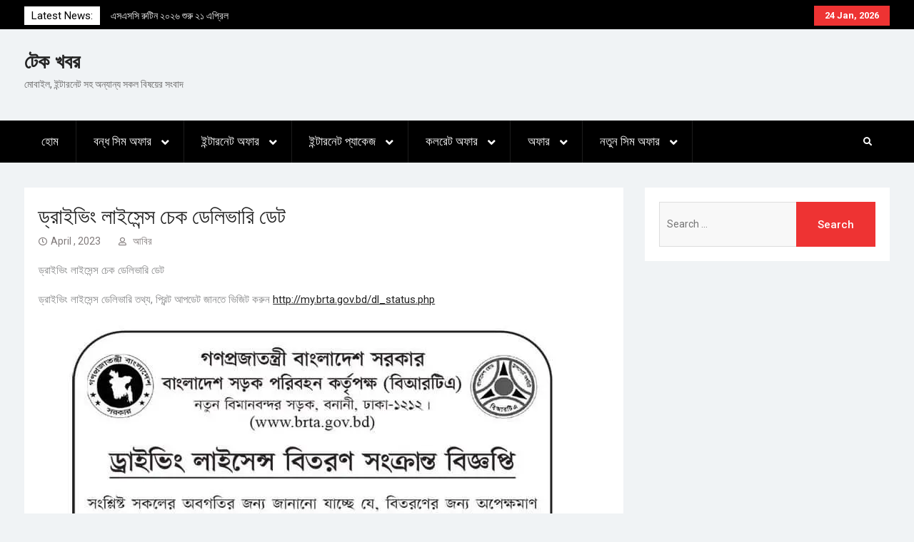

--- FILE ---
content_type: text/html; charset=UTF-8
request_url: https://www.techkhobor.com/%E0%A6%A1%E0%A7%8D%E0%A6%B0%E0%A6%BE%E0%A6%87%E0%A6%AD%E0%A6%BF%E0%A6%82-%E0%A6%B2%E0%A6%BE%E0%A6%87%E0%A6%B8%E0%A7%87%E0%A6%A8%E0%A7%8D%E0%A6%B8-%E0%A6%9A%E0%A7%87%E0%A6%95/
body_size: 17251
content:
<!DOCTYPE html> <html lang="en-US" xmlns:fb="https://www.facebook.com/2008/fbml" xmlns:addthis="https://www.addthis.com/help/api-spec" >
		<head>
			<meta charset="UTF-8">
		<meta name="viewport" content="width=device-width, initial-scale=1">
		<link rel="profile" href="https://gmpg.org/xfn/11">
		<link rel="pingback" href="https://www.techkhobor.com/xmlrpc.php">
		
<style>
#wpadminbar #wp-admin-bar-wccp_free_top_button .ab-icon:before {
	content: "\f160";
	color: #02CA02;
	top: 3px;
}
#wpadminbar #wp-admin-bar-wccp_free_top_button .ab-icon {
	transform: rotate(45deg);
}
</style>
	<script type="text/javascript">function theChampLoadEvent(e){var t=window.onload;if(typeof window.onload!="function"){window.onload=e}else{window.onload=function(){t();e()}}}</script>
		<script type="text/javascript">var theChampDefaultLang = 'en_US', theChampCloseIconPath = 'https://www.techkhobor.com/wp-content/plugins/super-socializer/images/close.png';</script>
		<script>var theChampSiteUrl = 'https://www.techkhobor.com', theChampVerified = 0, theChampEmailPopup = 0, heateorSsMoreSharePopupSearchText = 'Search';</script>
			<script> var theChampFBKey = '', theChampFBLang = 'en_US', theChampFbLikeMycred = 0, theChampSsga = 0, theChampCommentNotification = 0, theChampHeateorFcmRecentComments = 0, theChampFbIosLogin = 0; </script>
						<script type="text/javascript">var theChampFBCommentUrl = 'https://www.techkhobor.com/%e0%a6%a1%e0%a7%8d%e0%a6%b0%e0%a6%be%e0%a6%87%e0%a6%ad%e0%a6%bf%e0%a6%82-%e0%a6%b2%e0%a6%be%e0%a6%87%e0%a6%b8%e0%a7%87%e0%a6%a8%e0%a7%8d%e0%a6%b8-%e0%a6%9a%e0%a7%87%e0%a6%95/'; var theChampFBCommentColor = 'light'; var theChampFBCommentNumPosts = ''; var theChampFBCommentWidth = '100%'; var theChampFBCommentOrderby = 'social'; var theChampCommentingTabs = "facebook,disqus,wordpress,", theChampGpCommentsUrl = 'https://www.techkhobor.com/%e0%a6%a1%e0%a7%8d%e0%a6%b0%e0%a6%be%e0%a6%87%e0%a6%ad%e0%a6%bf%e0%a6%82-%e0%a6%b2%e0%a6%be%e0%a6%87%e0%a6%b8%e0%a7%87%e0%a6%a8%e0%a7%8d%e0%a6%b8-%e0%a6%9a%e0%a7%87%e0%a6%95/', theChampDisqusShortname = '', theChampScEnabledTabs = 'fb,disqus,wordpress', theChampScLabel = 'Leave a reply', theChampScTabLabels = {"wordpress":"Default Comments (0)","fb":"Facebook Comments","disqus":"Disqus Comments"}, theChampGpCommentsWidth = 0, theChampCommentingId = 'respond'</script>
					<style type="text/css">
						.the_champ_button_instagram span.the_champ_svg,a.the_champ_instagram span.the_champ_svg{background:radial-gradient(circle at 30% 107%,#fdf497 0,#fdf497 5%,#fd5949 45%,#d6249f 60%,#285aeb 90%)}
					.the_champ_horizontal_sharing .the_champ_svg,.heateor_ss_standard_follow_icons_container .the_champ_svg{
					color: #fff;
				border-width: 0px;
		border-style: solid;
		border-color: transparent;
	}
		.the_champ_horizontal_sharing .theChampTCBackground{
		color:#666;
	}
		.the_champ_horizontal_sharing span.the_champ_svg:hover,.heateor_ss_standard_follow_icons_container span.the_champ_svg:hover{
				border-color: transparent;
	}
		.the_champ_vertical_sharing span.the_champ_svg,.heateor_ss_floating_follow_icons_container span.the_champ_svg{
					color: #fff;
				border-width: 0px;
		border-style: solid;
		border-color: transparent;
	}
		.the_champ_vertical_sharing .theChampTCBackground{
		color:#666;
	}
		.the_champ_vertical_sharing span.the_champ_svg:hover,.heateor_ss_floating_follow_icons_container span.the_champ_svg:hover{
						border-color: transparent;
		}
	@media screen and (max-width:783px){.the_champ_vertical_sharing{display:none!important}}div.heateor_ss_mobile_footer{display:none;}@media screen and (max-width:783px){div.the_champ_bottom_sharing div.the_champ_sharing_ul .theChampTCBackground{width:100%!important;background-color:white}div.the_champ_bottom_sharing{width:100%!important;left:0!important;}div.the_champ_bottom_sharing a{width:11.111111111111% !important;margin:0!important;padding:0!important;}div.the_champ_bottom_sharing .the_champ_svg{width:100%!important;}div.the_champ_bottom_sharing div.theChampTotalShareCount{font-size:.7em!important;line-height:28px!important}div.the_champ_bottom_sharing div.theChampTotalShareText{font-size:.5em!important;line-height:0px!important}div.heateor_ss_mobile_footer{display:block;height:40px;}.the_champ_bottom_sharing{padding:0!important;display:block!important;width: auto!important;bottom:-2px!important;top: auto!important;}.the_champ_bottom_sharing .the_champ_square_count{line-height: inherit;}.the_champ_bottom_sharing .theChampSharingArrow{display:none;}.the_champ_bottom_sharing .theChampTCBackground{margin-right: 1.1em !important}}</style>
	<meta name='robots' content='index, follow, max-image-preview:large, max-snippet:-1, max-video-preview:-1' />

	<!-- This site is optimized with the Yoast SEO plugin v18.3 - https://yoast.com/wordpress/plugins/seo/ -->
	<title>ড্রাইভিং লাইসেন্স চেক ডেলিভারি ডেট - টেক খবর</title>
	<meta name="description" content="ড্রাইভিং লাইসেন্স চেক ডেলিভারি ডেট বিআরটিএ বাংলাদেশ বিতরণের তথ্য লাইসেন্সের আপডেট,ডেলিভারির তারিখ জানুন অনলাইনের মাধ্যমে সহজে" />
	<link rel="canonical" href="https://www.techkhobor.com/ড্রাইভিং-লাইসেন্স-চেক/" />
	<meta property="og:locale" content="en_US" />
	<meta property="og:type" content="article" />
	<meta property="og:title" content="ড্রাইভিং লাইসেন্স চেক ডেলিভারি ডেট - টেক খবর" />
	<meta property="og:description" content="ড্রাইভিং লাইসেন্স চেক ডেলিভারি ডেট বিআরটিএ বাংলাদেশ বিতরণের তথ্য লাইসেন্সের আপডেট,ডেলিভারির তারিখ জানুন অনলাইনের মাধ্যমে সহজে" />
	<meta property="og:url" content="https://www.techkhobor.com/ড্রাইভিং-লাইসেন্স-চেক/" />
	<meta property="og:site_name" content="টেক খবর" />
	<meta property="article:published_time" content="2023-04-16T05:18:45+00:00" />
	<meta property="article:modified_time" content="2023-04-17T18:35:03+00:00" />
	<meta property="og:image" content="http://www.techkhobor.com/wp-content/uploads/2022/10/ড্রাইভিং-লাইসেন্স-চেক-ডেলিভারি-ডেট-বিআরটিএ-বাংলাদেশ.jpg" />
	<meta property="og:image:width" content="693" />
	<meta property="og:image:height" content="705" />
	<meta property="og:image:type" content="image/jpeg" />
	<meta name="twitter:card" content="summary_large_image" />
	<meta name="twitter:label1" content="Written by" />
	<meta name="twitter:data1" content="আবির" />
	<meta name="twitter:label2" content="Est. reading time" />
	<meta name="twitter:data2" content="1 minute" />
	<script type="application/ld+json" class="yoast-schema-graph">{"@context":"https://schema.org","@graph":[{"@type":"WebSite","@id":"https://www.techkhobor.com/#website","url":"https://www.techkhobor.com/","name":"টেক খবর","description":"মোবাইল, ইন্টারনেট সহ অন্যান্য সকল বিষয়ের সংবাদ","publisher":{"@id":"https://www.techkhobor.com/#/schema/person/6f048a5ffef0602a78b954793af6b4f2"},"potentialAction":[{"@type":"SearchAction","target":{"@type":"EntryPoint","urlTemplate":"https://www.techkhobor.com/?s={search_term_string}"},"query-input":"required name=search_term_string"}],"inLanguage":"en-US"},{"@type":"ImageObject","@id":"https://www.techkhobor.com/%e0%a6%a1%e0%a7%8d%e0%a6%b0%e0%a6%be%e0%a6%87%e0%a6%ad%e0%a6%bf%e0%a6%82-%e0%a6%b2%e0%a6%be%e0%a6%87%e0%a6%b8%e0%a7%87%e0%a6%a8%e0%a7%8d%e0%a6%b8-%e0%a6%9a%e0%a7%87%e0%a6%95/#primaryimage","inLanguage":"en-US","url":"https://i2.wp.com/www.techkhobor.com/wp-content/uploads/2022/10/ড্রাইভিং-লাইসেন্স-চেক-ডেলিভারি-ডেট-বিআরটিএ-বাংলাদেশ.jpg?fit=693%2C705&ssl=1","contentUrl":"https://i2.wp.com/www.techkhobor.com/wp-content/uploads/2022/10/ড্রাইভিং-লাইসেন্স-চেক-ডেলিভারি-ডেট-বিআরটিএ-বাংলাদেশ.jpg?fit=693%2C705&ssl=1","width":693,"height":705},{"@type":"WebPage","@id":"https://www.techkhobor.com/%e0%a6%a1%e0%a7%8d%e0%a6%b0%e0%a6%be%e0%a6%87%e0%a6%ad%e0%a6%bf%e0%a6%82-%e0%a6%b2%e0%a6%be%e0%a6%87%e0%a6%b8%e0%a7%87%e0%a6%a8%e0%a7%8d%e0%a6%b8-%e0%a6%9a%e0%a7%87%e0%a6%95/#webpage","url":"https://www.techkhobor.com/%e0%a6%a1%e0%a7%8d%e0%a6%b0%e0%a6%be%e0%a6%87%e0%a6%ad%e0%a6%bf%e0%a6%82-%e0%a6%b2%e0%a6%be%e0%a6%87%e0%a6%b8%e0%a7%87%e0%a6%a8%e0%a7%8d%e0%a6%b8-%e0%a6%9a%e0%a7%87%e0%a6%95/","name":"ড্রাইভিং লাইসেন্স চেক ডেলিভারি ডেট - টেক খবর","isPartOf":{"@id":"https://www.techkhobor.com/#website"},"primaryImageOfPage":{"@id":"https://www.techkhobor.com/%e0%a6%a1%e0%a7%8d%e0%a6%b0%e0%a6%be%e0%a6%87%e0%a6%ad%e0%a6%bf%e0%a6%82-%e0%a6%b2%e0%a6%be%e0%a6%87%e0%a6%b8%e0%a7%87%e0%a6%a8%e0%a7%8d%e0%a6%b8-%e0%a6%9a%e0%a7%87%e0%a6%95/#primaryimage"},"datePublished":"2023-04-16T05:18:45+00:00","dateModified":"2023-04-17T18:35:03+00:00","description":"ড্রাইভিং লাইসেন্স চেক ডেলিভারি ডেট বিআরটিএ বাংলাদেশ বিতরণের তথ্য লাইসেন্সের আপডেট,ডেলিভারির তারিখ জানুন অনলাইনের মাধ্যমে সহজে","breadcrumb":{"@id":"https://www.techkhobor.com/%e0%a6%a1%e0%a7%8d%e0%a6%b0%e0%a6%be%e0%a6%87%e0%a6%ad%e0%a6%bf%e0%a6%82-%e0%a6%b2%e0%a6%be%e0%a6%87%e0%a6%b8%e0%a7%87%e0%a6%a8%e0%a7%8d%e0%a6%b8-%e0%a6%9a%e0%a7%87%e0%a6%95/#breadcrumb"},"inLanguage":"en-US","potentialAction":[{"@type":"ReadAction","target":["https://www.techkhobor.com/%e0%a6%a1%e0%a7%8d%e0%a6%b0%e0%a6%be%e0%a6%87%e0%a6%ad%e0%a6%bf%e0%a6%82-%e0%a6%b2%e0%a6%be%e0%a6%87%e0%a6%b8%e0%a7%87%e0%a6%a8%e0%a7%8d%e0%a6%b8-%e0%a6%9a%e0%a7%87%e0%a6%95/"]}]},{"@type":"BreadcrumbList","@id":"https://www.techkhobor.com/%e0%a6%a1%e0%a7%8d%e0%a6%b0%e0%a6%be%e0%a6%87%e0%a6%ad%e0%a6%bf%e0%a6%82-%e0%a6%b2%e0%a6%be%e0%a6%87%e0%a6%b8%e0%a7%87%e0%a6%a8%e0%a7%8d%e0%a6%b8-%e0%a6%9a%e0%a7%87%e0%a6%95/#breadcrumb","itemListElement":[{"@type":"ListItem","position":1,"name":"Home","item":"https://www.techkhobor.com/"},{"@type":"ListItem","position":2,"name":"ড্রাইভিং লাইসেন্স চেক ডেলিভারি ডেট"}]},{"@type":"Article","@id":"https://www.techkhobor.com/%e0%a6%a1%e0%a7%8d%e0%a6%b0%e0%a6%be%e0%a6%87%e0%a6%ad%e0%a6%bf%e0%a6%82-%e0%a6%b2%e0%a6%be%e0%a6%87%e0%a6%b8%e0%a7%87%e0%a6%a8%e0%a7%8d%e0%a6%b8-%e0%a6%9a%e0%a7%87%e0%a6%95/#article","isPartOf":{"@id":"https://www.techkhobor.com/%e0%a6%a1%e0%a7%8d%e0%a6%b0%e0%a6%be%e0%a6%87%e0%a6%ad%e0%a6%bf%e0%a6%82-%e0%a6%b2%e0%a6%be%e0%a6%87%e0%a6%b8%e0%a7%87%e0%a6%a8%e0%a7%8d%e0%a6%b8-%e0%a6%9a%e0%a7%87%e0%a6%95/#webpage"},"author":{"@id":"https://www.techkhobor.com/#/schema/person/6f048a5ffef0602a78b954793af6b4f2"},"headline":"ড্রাইভিং লাইসেন্স চেক ডেলিভারি ডেট","datePublished":"2023-04-16T05:18:45+00:00","dateModified":"2023-04-17T18:35:03+00:00","mainEntityOfPage":{"@id":"https://www.techkhobor.com/%e0%a6%a1%e0%a7%8d%e0%a6%b0%e0%a6%be%e0%a6%87%e0%a6%ad%e0%a6%bf%e0%a6%82-%e0%a6%b2%e0%a6%be%e0%a6%87%e0%a6%b8%e0%a7%87%e0%a6%a8%e0%a7%8d%e0%a6%b8-%e0%a6%9a%e0%a7%87%e0%a6%95/#webpage"},"wordCount":8,"commentCount":0,"publisher":{"@id":"https://www.techkhobor.com/#/schema/person/6f048a5ffef0602a78b954793af6b4f2"},"image":{"@id":"https://www.techkhobor.com/%e0%a6%a1%e0%a7%8d%e0%a6%b0%e0%a6%be%e0%a6%87%e0%a6%ad%e0%a6%bf%e0%a6%82-%e0%a6%b2%e0%a6%be%e0%a6%87%e0%a6%b8%e0%a7%87%e0%a6%a8%e0%a7%8d%e0%a6%b8-%e0%a6%9a%e0%a7%87%e0%a6%95/#primaryimage"},"thumbnailUrl":"https://i2.wp.com/www.techkhobor.com/wp-content/uploads/2022/10/ড্রাইভিং-লাইসেন্স-চেক-ডেলিভারি-ডেট-বিআরটিএ-বাংলাদেশ.jpg?fit=693%2C705&ssl=1","articleSection":["অন্যান্য"],"inLanguage":"en-US","potentialAction":[{"@type":"CommentAction","name":"Comment","target":["https://www.techkhobor.com/%e0%a6%a1%e0%a7%8d%e0%a6%b0%e0%a6%be%e0%a6%87%e0%a6%ad%e0%a6%bf%e0%a6%82-%e0%a6%b2%e0%a6%be%e0%a6%87%e0%a6%b8%e0%a7%87%e0%a6%a8%e0%a7%8d%e0%a6%b8-%e0%a6%9a%e0%a7%87%e0%a6%95/#respond"]}]},{"@type":["Person","Organization"],"@id":"https://www.techkhobor.com/#/schema/person/6f048a5ffef0602a78b954793af6b4f2","name":"আবির","image":{"@type":"ImageObject","@id":"https://www.techkhobor.com/#personlogo","inLanguage":"en-US","url":"https://secure.gravatar.com/avatar/4731a27a25905920591079ad648deddc?s=96&d=mm&r=g","contentUrl":"https://secure.gravatar.com/avatar/4731a27a25905920591079ad648deddc?s=96&d=mm&r=g","caption":"আবির"},"logo":{"@id":"https://www.techkhobor.com/#personlogo"},"description":"আগ্রহ ,আকর্ষণ এবং ভালোবাসার কারণে ১৫ বছর হতে চললো আইটি সেক্টর নিয়ে তথ্য সংগ্রহ এবং এগুলো নিয়ে কাজ করার। ২০১১ সালের প্রথম দিকে ফেসবুক পেজ এবং পরবর্তীতে ওয়েবসাইট চালু করি। টেকখবরে আপনারা অনেক তথ্যই সহজে পাবেন।"}]}</script>
	<!-- / Yoast SEO plugin. -->


<link rel='dns-prefetch' href='//s7.addthis.com' />
<link rel='dns-prefetch' href='//fonts.googleapis.com' />
<link rel='dns-prefetch' href='//s.w.org' />
<link rel='dns-prefetch' href='//c0.wp.com' />
<link rel='dns-prefetch' href='//i0.wp.com' />
<link rel='dns-prefetch' href='//i1.wp.com' />
<link rel='dns-prefetch' href='//i2.wp.com' />
<link rel="alternate" type="application/rss+xml" title="টেক খবর &raquo; Feed" href="https://www.techkhobor.com/feed/" />
<link rel="alternate" type="application/rss+xml" title="টেক খবর &raquo; Comments Feed" href="https://www.techkhobor.com/comments/feed/" />
<link rel="alternate" type="application/rss+xml" title="টেক খবর &raquo; ড্রাইভিং লাইসেন্স চেক ডেলিভারি ডেট Comments Feed" href="https://www.techkhobor.com/%e0%a6%a1%e0%a7%8d%e0%a6%b0%e0%a6%be%e0%a6%87%e0%a6%ad%e0%a6%bf%e0%a6%82-%e0%a6%b2%e0%a6%be%e0%a6%87%e0%a6%b8%e0%a7%87%e0%a6%a8%e0%a7%8d%e0%a6%b8-%e0%a6%9a%e0%a7%87%e0%a6%95/feed/" />
		<!-- This site uses the Google Analytics by MonsterInsights plugin v9.11.1 - Using Analytics tracking - https://www.monsterinsights.com/ -->
							<script src="//www.googletagmanager.com/gtag/js?id=G-T353R7L0E4"  data-cfasync="false" data-wpfc-render="false" type="text/javascript" async></script>
			<script data-cfasync="false" data-wpfc-render="false" type="text/javascript">
				var mi_version = '9.11.1';
				var mi_track_user = true;
				var mi_no_track_reason = '';
								var MonsterInsightsDefaultLocations = {"page_location":"https:\/\/www.techkhobor.com\/%E0%A6%A1%E0%A7%8D%E0%A6%B0%E0%A6%BE%E0%A6%87%E0%A6%AD%E0%A6%BF%E0%A6%82-%E0%A6%B2%E0%A6%BE%E0%A6%87%E0%A6%B8%E0%A7%87%E0%A6%A8%E0%A7%8D%E0%A6%B8-%E0%A6%9A%E0%A7%87%E0%A6%95\/"};
								if ( typeof MonsterInsightsPrivacyGuardFilter === 'function' ) {
					var MonsterInsightsLocations = (typeof MonsterInsightsExcludeQuery === 'object') ? MonsterInsightsPrivacyGuardFilter( MonsterInsightsExcludeQuery ) : MonsterInsightsPrivacyGuardFilter( MonsterInsightsDefaultLocations );
				} else {
					var MonsterInsightsLocations = (typeof MonsterInsightsExcludeQuery === 'object') ? MonsterInsightsExcludeQuery : MonsterInsightsDefaultLocations;
				}

								var disableStrs = [
										'ga-disable-G-T353R7L0E4',
									];

				/* Function to detect opted out users */
				function __gtagTrackerIsOptedOut() {
					for (var index = 0; index < disableStrs.length; index++) {
						if (document.cookie.indexOf(disableStrs[index] + '=true') > -1) {
							return true;
						}
					}

					return false;
				}

				/* Disable tracking if the opt-out cookie exists. */
				if (__gtagTrackerIsOptedOut()) {
					for (var index = 0; index < disableStrs.length; index++) {
						window[disableStrs[index]] = true;
					}
				}

				/* Opt-out function */
				function __gtagTrackerOptout() {
					for (var index = 0; index < disableStrs.length; index++) {
						document.cookie = disableStrs[index] + '=true; expires=Thu, 31 Dec 2099 23:59:59 UTC; path=/';
						window[disableStrs[index]] = true;
					}
				}

				if ('undefined' === typeof gaOptout) {
					function gaOptout() {
						__gtagTrackerOptout();
					}
				}
								window.dataLayer = window.dataLayer || [];

				window.MonsterInsightsDualTracker = {
					helpers: {},
					trackers: {},
				};
				if (mi_track_user) {
					function __gtagDataLayer() {
						dataLayer.push(arguments);
					}

					function __gtagTracker(type, name, parameters) {
						if (!parameters) {
							parameters = {};
						}

						if (parameters.send_to) {
							__gtagDataLayer.apply(null, arguments);
							return;
						}

						if (type === 'event') {
														parameters.send_to = monsterinsights_frontend.v4_id;
							var hookName = name;
							if (typeof parameters['event_category'] !== 'undefined') {
								hookName = parameters['event_category'] + ':' + name;
							}

							if (typeof MonsterInsightsDualTracker.trackers[hookName] !== 'undefined') {
								MonsterInsightsDualTracker.trackers[hookName](parameters);
							} else {
								__gtagDataLayer('event', name, parameters);
							}
							
						} else {
							__gtagDataLayer.apply(null, arguments);
						}
					}

					__gtagTracker('js', new Date());
					__gtagTracker('set', {
						'developer_id.dZGIzZG': true,
											});
					if ( MonsterInsightsLocations.page_location ) {
						__gtagTracker('set', MonsterInsightsLocations);
					}
										__gtagTracker('config', 'G-T353R7L0E4', {"forceSSL":"true","link_attribution":"true"} );
										window.gtag = __gtagTracker;										(function () {
						/* https://developers.google.com/analytics/devguides/collection/analyticsjs/ */
						/* ga and __gaTracker compatibility shim. */
						var noopfn = function () {
							return null;
						};
						var newtracker = function () {
							return new Tracker();
						};
						var Tracker = function () {
							return null;
						};
						var p = Tracker.prototype;
						p.get = noopfn;
						p.set = noopfn;
						p.send = function () {
							var args = Array.prototype.slice.call(arguments);
							args.unshift('send');
							__gaTracker.apply(null, args);
						};
						var __gaTracker = function () {
							var len = arguments.length;
							if (len === 0) {
								return;
							}
							var f = arguments[len - 1];
							if (typeof f !== 'object' || f === null || typeof f.hitCallback !== 'function') {
								if ('send' === arguments[0]) {
									var hitConverted, hitObject = false, action;
									if ('event' === arguments[1]) {
										if ('undefined' !== typeof arguments[3]) {
											hitObject = {
												'eventAction': arguments[3],
												'eventCategory': arguments[2],
												'eventLabel': arguments[4],
												'value': arguments[5] ? arguments[5] : 1,
											}
										}
									}
									if ('pageview' === arguments[1]) {
										if ('undefined' !== typeof arguments[2]) {
											hitObject = {
												'eventAction': 'page_view',
												'page_path': arguments[2],
											}
										}
									}
									if (typeof arguments[2] === 'object') {
										hitObject = arguments[2];
									}
									if (typeof arguments[5] === 'object') {
										Object.assign(hitObject, arguments[5]);
									}
									if ('undefined' !== typeof arguments[1].hitType) {
										hitObject = arguments[1];
										if ('pageview' === hitObject.hitType) {
											hitObject.eventAction = 'page_view';
										}
									}
									if (hitObject) {
										action = 'timing' === arguments[1].hitType ? 'timing_complete' : hitObject.eventAction;
										hitConverted = mapArgs(hitObject);
										__gtagTracker('event', action, hitConverted);
									}
								}
								return;
							}

							function mapArgs(args) {
								var arg, hit = {};
								var gaMap = {
									'eventCategory': 'event_category',
									'eventAction': 'event_action',
									'eventLabel': 'event_label',
									'eventValue': 'event_value',
									'nonInteraction': 'non_interaction',
									'timingCategory': 'event_category',
									'timingVar': 'name',
									'timingValue': 'value',
									'timingLabel': 'event_label',
									'page': 'page_path',
									'location': 'page_location',
									'title': 'page_title',
									'referrer' : 'page_referrer',
								};
								for (arg in args) {
																		if (!(!args.hasOwnProperty(arg) || !gaMap.hasOwnProperty(arg))) {
										hit[gaMap[arg]] = args[arg];
									} else {
										hit[arg] = args[arg];
									}
								}
								return hit;
							}

							try {
								f.hitCallback();
							} catch (ex) {
							}
						};
						__gaTracker.create = newtracker;
						__gaTracker.getByName = newtracker;
						__gaTracker.getAll = function () {
							return [];
						};
						__gaTracker.remove = noopfn;
						__gaTracker.loaded = true;
						window['__gaTracker'] = __gaTracker;
					})();
									} else {
										console.log("");
					(function () {
						function __gtagTracker() {
							return null;
						}

						window['__gtagTracker'] = __gtagTracker;
						window['gtag'] = __gtagTracker;
					})();
									}
			</script>
							<!-- / Google Analytics by MonsterInsights -->
				<script type="text/javascript">
			window._wpemojiSettings = {"baseUrl":"https:\/\/s.w.org\/images\/core\/emoji\/13.0.1\/72x72\/","ext":".png","svgUrl":"https:\/\/s.w.org\/images\/core\/emoji\/13.0.1\/svg\/","svgExt":".svg","source":{"concatemoji":"https:\/\/www.techkhobor.com\/wp-includes\/js\/wp-emoji-release.min.js?ver=5.7.14"}};
			!function(e,a,t){var n,r,o,i=a.createElement("canvas"),p=i.getContext&&i.getContext("2d");function s(e,t){var a=String.fromCharCode;p.clearRect(0,0,i.width,i.height),p.fillText(a.apply(this,e),0,0);e=i.toDataURL();return p.clearRect(0,0,i.width,i.height),p.fillText(a.apply(this,t),0,0),e===i.toDataURL()}function c(e){var t=a.createElement("script");t.src=e,t.defer=t.type="text/javascript",a.getElementsByTagName("head")[0].appendChild(t)}for(o=Array("flag","emoji"),t.supports={everything:!0,everythingExceptFlag:!0},r=0;r<o.length;r++)t.supports[o[r]]=function(e){if(!p||!p.fillText)return!1;switch(p.textBaseline="top",p.font="600 32px Arial",e){case"flag":return s([127987,65039,8205,9895,65039],[127987,65039,8203,9895,65039])?!1:!s([55356,56826,55356,56819],[55356,56826,8203,55356,56819])&&!s([55356,57332,56128,56423,56128,56418,56128,56421,56128,56430,56128,56423,56128,56447],[55356,57332,8203,56128,56423,8203,56128,56418,8203,56128,56421,8203,56128,56430,8203,56128,56423,8203,56128,56447]);case"emoji":return!s([55357,56424,8205,55356,57212],[55357,56424,8203,55356,57212])}return!1}(o[r]),t.supports.everything=t.supports.everything&&t.supports[o[r]],"flag"!==o[r]&&(t.supports.everythingExceptFlag=t.supports.everythingExceptFlag&&t.supports[o[r]]);t.supports.everythingExceptFlag=t.supports.everythingExceptFlag&&!t.supports.flag,t.DOMReady=!1,t.readyCallback=function(){t.DOMReady=!0},t.supports.everything||(n=function(){t.readyCallback()},a.addEventListener?(a.addEventListener("DOMContentLoaded",n,!1),e.addEventListener("load",n,!1)):(e.attachEvent("onload",n),a.attachEvent("onreadystatechange",function(){"complete"===a.readyState&&t.readyCallback()})),(n=t.source||{}).concatemoji?c(n.concatemoji):n.wpemoji&&n.twemoji&&(c(n.twemoji),c(n.wpemoji)))}(window,document,window._wpemojiSettings);
		</script>
		<style type="text/css">
img.wp-smiley,
img.emoji {
	display: inline !important;
	border: none !important;
	box-shadow: none !important;
	height: 1em !important;
	width: 1em !important;
	margin: 0 .07em !important;
	vertical-align: -0.1em !important;
	background: none !important;
	padding: 0 !important;
}
</style>
	<link rel='stylesheet' id='wp-block-library-css'  href='https://c0.wp.com/c/5.7.14/wp-includes/css/dist/block-library/style.min.css' type='text/css' media='all' />
<style id='wp-block-library-inline-css' type='text/css'>
.has-text-align-justify{text-align:justify;}
</style>
<link rel='stylesheet' id='wp-block-library-theme-css'  href='https://c0.wp.com/c/5.7.14/wp-includes/css/dist/block-library/theme.min.css' type='text/css' media='all' />
<link rel='stylesheet' id='mediaelement-css'  href='https://c0.wp.com/c/5.7.14/wp-includes/js/mediaelement/mediaelementplayer-legacy.min.css' type='text/css' media='all' />
<link rel='stylesheet' id='wp-mediaelement-css'  href='https://c0.wp.com/c/5.7.14/wp-includes/js/mediaelement/wp-mediaelement.min.css' type='text/css' media='all' />
<link rel='stylesheet' id='dashicons-css'  href='https://c0.wp.com/c/5.7.14/wp-includes/css/dashicons.min.css' type='text/css' media='all' />
<link rel='stylesheet' id='everest-forms-general-css'  href='https://www.techkhobor.com/wp-content/plugins/everest-forms/assets/css/everest-forms.css?ver=3.4.1' type='text/css' media='all' />
<link rel='stylesheet' id='jquery-intl-tel-input-css'  href='https://www.techkhobor.com/wp-content/plugins/everest-forms/assets/css/intlTelInput.css?ver=3.4.1' type='text/css' media='all' />
<link rel='stylesheet' id='magazine-power-font-awesome-css'  href='https://www.techkhobor.com/wp-content/themes/magazine-power/third-party/font-awesome/css/all.min.css?ver=5.8.1' type='text/css' media='all' />
<link rel='stylesheet' id='magazine-power-google-fonts-css'  href='https://fonts.googleapis.com/css?family=Roboto%3A300%2C400%2C400i%2C500%2C700%2C700i&#038;subset=latin%2Clatin-ext&#038;ver=1.0.3' type='text/css' media='all' />
<link rel='stylesheet' id='jquery-sidr-css'  href='https://www.techkhobor.com/wp-content/themes/magazine-power/third-party/sidr/css/jquery.sidr.dark.min.css?ver=2.2.1' type='text/css' media='all' />
<link rel='stylesheet' id='jquery-slick-css'  href='https://www.techkhobor.com/wp-content/themes/magazine-power/third-party/slick/slick.min.css?ver=1.8.1' type='text/css' media='all' />
<link rel='stylesheet' id='magazine-power-style-css'  href='https://www.techkhobor.com/wp-content/themes/magazine-power/style.css?ver=1.2' type='text/css' media='all' />
<link rel='stylesheet' id='magazine-power-block-style-css'  href='https://www.techkhobor.com/wp-content/themes/magazine-power/css/blocks.css?ver=20220628-132414' type='text/css' media='all' />
<link rel='stylesheet' id='the_champ_frontend_css-css'  href='https://www.techkhobor.com/wp-content/plugins/super-socializer/css/front.css?ver=7.13.47' type='text/css' media='all' />
<link rel='stylesheet' id='addthis_all_pages-css'  href='https://www.techkhobor.com/wp-content/plugins/addthis/frontend/build/addthis_wordpress_public.min.css?ver=5.7.14' type='text/css' media='all' />
<link rel='stylesheet' id='jetpack_css-css'  href='https://c0.wp.com/p/jetpack/10.4.2/css/jetpack.css' type='text/css' media='all' />
<script type='text/javascript' id='jetpack_related-posts-js-extra'>
/* <![CDATA[ */
var related_posts_js_options = {"post_heading":"h4"};
/* ]]> */
</script>
<script type='text/javascript' src='https://c0.wp.com/p/jetpack/10.4.2/_inc/build/related-posts/related-posts.min.js' id='jetpack_related-posts-js'></script>
<script type='text/javascript' src='https://www.techkhobor.com/wp-content/plugins/google-analytics-for-wordpress/assets/js/frontend-gtag.min.js?ver=9.11.1' id='monsterinsights-frontend-script-js'></script>
<script data-cfasync="false" data-wpfc-render="false" type="text/javascript" id='monsterinsights-frontend-script-js-extra'>/* <![CDATA[ */
var monsterinsights_frontend = {"js_events_tracking":"true","download_extensions":"doc,pdf,ppt,zip,xls,docx,pptx,xlsx","inbound_paths":"[{\"path\":\"\\\/go\\\/\",\"label\":\"affiliate\"},{\"path\":\"\\\/recommend\\\/\",\"label\":\"affiliate\"}]","home_url":"https:\/\/www.techkhobor.com","hash_tracking":"false","v4_id":"G-T353R7L0E4"};/* ]]> */
</script>
<script type='text/javascript' src='https://c0.wp.com/c/5.7.14/wp-includes/js/jquery/jquery.min.js' id='jquery-core-js'></script>
<script type='text/javascript' src='https://c0.wp.com/c/5.7.14/wp-includes/js/jquery/jquery-migrate.min.js' id='jquery-migrate-js'></script>
<link rel="https://api.w.org/" href="https://www.techkhobor.com/wp-json/" /><link rel="alternate" type="application/json" href="https://www.techkhobor.com/wp-json/wp/v2/posts/4081" /><link rel="EditURI" type="application/rsd+xml" title="RSD" href="https://www.techkhobor.com/xmlrpc.php?rsd" />
<link rel="wlwmanifest" type="application/wlwmanifest+xml" href="https://www.techkhobor.com/wp-includes/wlwmanifest.xml" /> 
<meta name="generator" content="WordPress 5.7.14" />
<meta name="generator" content="Everest Forms 3.4.1" />
<link rel='shortlink' href='https://www.techkhobor.com/?p=4081' />
<link rel="alternate" type="application/json+oembed" href="https://www.techkhobor.com/wp-json/oembed/1.0/embed?url=https%3A%2F%2Fwww.techkhobor.com%2F%25e0%25a6%25a1%25e0%25a7%258d%25e0%25a6%25b0%25e0%25a6%25be%25e0%25a6%2587%25e0%25a6%25ad%25e0%25a6%25bf%25e0%25a6%2582-%25e0%25a6%25b2%25e0%25a6%25be%25e0%25a6%2587%25e0%25a6%25b8%25e0%25a7%2587%25e0%25a6%25a8%25e0%25a7%258d%25e0%25a6%25b8-%25e0%25a6%259a%25e0%25a7%2587%25e0%25a6%2595%2F" />
<link rel="alternate" type="text/xml+oembed" href="https://www.techkhobor.com/wp-json/oembed/1.0/embed?url=https%3A%2F%2Fwww.techkhobor.com%2F%25e0%25a6%25a1%25e0%25a7%258d%25e0%25a6%25b0%25e0%25a6%25be%25e0%25a6%2587%25e0%25a6%25ad%25e0%25a6%25bf%25e0%25a6%2582-%25e0%25a6%25b2%25e0%25a6%25be%25e0%25a6%2587%25e0%25a6%25b8%25e0%25a7%2587%25e0%25a6%25a8%25e0%25a7%258d%25e0%25a6%25b8-%25e0%25a6%259a%25e0%25a7%2587%25e0%25a6%2595%2F&#038;format=xml" />
<meta name="generator" content="Site Kit by Google 1.98.0" />          <style>
          .has-post-thumbnail img.wp-post-image, 
          .attachment-twentyseventeen-featured-image.wp-post-image { display: none !important; }          
          </style><script id="wpcp_disable_selection" type="text/javascript">
var image_save_msg='You are not allowed to save images!';
	var no_menu_msg='Context Menu disabled!';
	var smessage = "Content is protected !!";

function disableEnterKey(e)
{
	var elemtype = e.target.tagName;
	
	elemtype = elemtype.toUpperCase();
	
	if (elemtype == "TEXT" || elemtype == "TEXTAREA" || elemtype == "INPUT" || elemtype == "PASSWORD" || elemtype == "SELECT" || elemtype == "OPTION" || elemtype == "EMBED")
	{
		elemtype = 'TEXT';
	}
	
	if (e.ctrlKey){
     var key;
     if(window.event)
          key = window.event.keyCode;     //IE
     else
          key = e.which;     //firefox (97)
    //if (key != 17) alert(key);
     if (elemtype!= 'TEXT' && (key == 97 || key == 65 || key == 67 || key == 99 || key == 88 || key == 120 || key == 26 || key == 85  || key == 86 || key == 83 || key == 43 || key == 73))
     {
		if(wccp_free_iscontenteditable(e)) return true;
		show_wpcp_message('You are not allowed to copy content or view source');
		return false;
     }else
     	return true;
     }
}


/*For contenteditable tags*/
function wccp_free_iscontenteditable(e)
{
	var e = e || window.event; // also there is no e.target property in IE. instead IE uses window.event.srcElement
  	
	var target = e.target || e.srcElement;

	var elemtype = e.target.nodeName;
	
	elemtype = elemtype.toUpperCase();
	
	var iscontenteditable = "false";
		
	if(typeof target.getAttribute!="undefined" ) iscontenteditable = target.getAttribute("contenteditable"); // Return true or false as string
	
	var iscontenteditable2 = false;
	
	if(typeof target.isContentEditable!="undefined" ) iscontenteditable2 = target.isContentEditable; // Return true or false as boolean

	if(target.parentElement.isContentEditable) iscontenteditable2 = true;
	
	if (iscontenteditable == "true" || iscontenteditable2 == true)
	{
		if(typeof target.style!="undefined" ) target.style.cursor = "text";
		
		return true;
	}
}

////////////////////////////////////
function disable_copy(e)
{	
	var e = e || window.event; // also there is no e.target property in IE. instead IE uses window.event.srcElement
	
	var elemtype = e.target.tagName;
	
	elemtype = elemtype.toUpperCase();
	
	if (elemtype == "TEXT" || elemtype == "TEXTAREA" || elemtype == "INPUT" || elemtype == "PASSWORD" || elemtype == "SELECT" || elemtype == "OPTION" || elemtype == "EMBED")
	{
		elemtype = 'TEXT';
	}
	
	if(wccp_free_iscontenteditable(e)) return true;
	
	var isSafari = /Safari/.test(navigator.userAgent) && /Apple Computer/.test(navigator.vendor);
	
	var checker_IMG = '';
	if (elemtype == "IMG" && checker_IMG == 'checked' && e.detail >= 2) {show_wpcp_message(alertMsg_IMG);return false;}
	if (elemtype != "TEXT")
	{
		if (smessage !== "" && e.detail == 2)
			show_wpcp_message(smessage);
		
		if (isSafari)
			return true;
		else
			return false;
	}	
}

//////////////////////////////////////////
function disable_copy_ie()
{
	var e = e || window.event;
	var elemtype = window.event.srcElement.nodeName;
	elemtype = elemtype.toUpperCase();
	if(wccp_free_iscontenteditable(e)) return true;
	if (elemtype == "IMG") {show_wpcp_message(alertMsg_IMG);return false;}
	if (elemtype != "TEXT" && elemtype != "TEXTAREA" && elemtype != "INPUT" && elemtype != "PASSWORD" && elemtype != "SELECT" && elemtype != "OPTION" && elemtype != "EMBED")
	{
		return false;
	}
}	
function reEnable()
{
	return true;
}
document.onkeydown = disableEnterKey;
document.onselectstart = disable_copy_ie;
if(navigator.userAgent.indexOf('MSIE')==-1)
{
	document.onmousedown = disable_copy;
	document.onclick = reEnable;
}
function disableSelection(target)
{
    //For IE This code will work
    if (typeof target.onselectstart!="undefined")
    target.onselectstart = disable_copy_ie;
    
    //For Firefox This code will work
    else if (typeof target.style.MozUserSelect!="undefined")
    {target.style.MozUserSelect="none";}
    
    //All other  (ie: Opera) This code will work
    else
    target.onmousedown=function(){return false}
    target.style.cursor = "default";
}
//Calling the JS function directly just after body load
window.onload = function(){disableSelection(document.body);};

//////////////////special for safari Start////////////////
var onlongtouch;
var timer;
var touchduration = 1000; //length of time we want the user to touch before we do something

var elemtype = "";
function touchstart(e) {
	var e = e || window.event;
  // also there is no e.target property in IE.
  // instead IE uses window.event.srcElement
  	var target = e.target || e.srcElement;
	
	elemtype = window.event.srcElement.nodeName;
	
	elemtype = elemtype.toUpperCase();
	
	if(!wccp_pro_is_passive()) e.preventDefault();
	if (!timer) {
		timer = setTimeout(onlongtouch, touchduration);
	}
}

function touchend() {
    //stops short touches from firing the event
    if (timer) {
        clearTimeout(timer);
        timer = null;
    }
	onlongtouch();
}

onlongtouch = function(e) { //this will clear the current selection if anything selected
	
	if (elemtype != "TEXT" && elemtype != "TEXTAREA" && elemtype != "INPUT" && elemtype != "PASSWORD" && elemtype != "SELECT" && elemtype != "EMBED" && elemtype != "OPTION")	
	{
		if (window.getSelection) {
			if (window.getSelection().empty) {  // Chrome
			window.getSelection().empty();
			} else if (window.getSelection().removeAllRanges) {  // Firefox
			window.getSelection().removeAllRanges();
			}
		} else if (document.selection) {  // IE?
			document.selection.empty();
		}
		return false;
	}
};

document.addEventListener("DOMContentLoaded", function(event) { 
    window.addEventListener("touchstart", touchstart, false);
    window.addEventListener("touchend", touchend, false);
});

function wccp_pro_is_passive() {

  var cold = false,
  hike = function() {};

  try {
	  const object1 = {};
  var aid = Object.defineProperty(object1, 'passive', {
  get() {cold = true}
  });
  window.addEventListener('test', hike, aid);
  window.removeEventListener('test', hike, aid);
  } catch (e) {}

  return cold;
}
/*special for safari End*/
</script>
<script id="wpcp_disable_Right_Click" type="text/javascript">
document.ondragstart = function() { return false;}
	function nocontext(e) {
	   return false;
	}
	document.oncontextmenu = nocontext;
</script>
<style>
.unselectable
{
-moz-user-select:none;
-webkit-user-select:none;
cursor: default;
}
html
{
-webkit-touch-callout: none;
-webkit-user-select: none;
-khtml-user-select: none;
-moz-user-select: none;
-ms-user-select: none;
user-select: none;
-webkit-tap-highlight-color: rgba(0,0,0,0);
}
</style>
<script id="wpcp_css_disable_selection" type="text/javascript">
var e = document.getElementsByTagName('body')[0];
if(e)
{
	e.setAttribute('unselectable',"on");
}
</script>
<style type='text/css'>img#wpstats{display:none}</style>
					<style type="text/css">
				/* If html does not have either class, do not show lazy loaded images. */
				html:not( .jetpack-lazy-images-js-enabled ):not( .js ) .jetpack-lazy-image {
					display: none;
				}
			</style>
			<script>
				document.documentElement.classList.add(
					'jetpack-lazy-images-js-enabled'
				);
			</script>
		</head>

<body class="post-template-default single single-post postid-4081 single-format-standard wp-embed-responsive everest-forms-no-js unselectable global-layout-right-sidebar">
	
			<div id="page" class="hfeed site">
		<a class="skip-link screen-reader-text" href="#content">Skip to content</a>
				<div class="mobile-nav-wrap">
			<a id="mobile-trigger" href="#mob-menu"><i class="fas fa-bars"></i></a>
			<div id="mob-menu">
				<ul id="menu-techkhobor" class="menu"><li id="menu-item-728" class="menu-item menu-item-type-custom menu-item-object-custom menu-item-home menu-item-728"><a href="https://www.techkhobor.com/">হোম</a></li>
<li id="menu-item-729" class="menu-item menu-item-type-custom menu-item-object-custom menu-item-has-children menu-item-729"><a href="https://www.techkhobor.com/category/%E0%A6%AC%E0%A6%A8%E0%A7%8D%E0%A6%A7-%E0%A6%B8%E0%A6%BF%E0%A6%AE-%E0%A6%85%E0%A6%AB%E0%A6%BE%E0%A6%B0">বন্ধ সিম অফার</a>
<ul class="sub-menu">
	<li id="menu-item-730" class="menu-item menu-item-type-custom menu-item-object-custom menu-item-730"><a href="https://www.techkhobor.com/টেলিটক-বন্ধ-সিম-অফার/">টেলিটক</a></li>
	<li id="menu-item-731" class="menu-item menu-item-type-custom menu-item-object-custom menu-item-731"><a href="https://www.techkhobor.com/গ্রামীণফোন-বন্ধ-সিম-অফার/">গ্রামীণফোন</a></li>
	<li id="menu-item-732" class="menu-item menu-item-type-custom menu-item-object-custom menu-item-732"><a href="https://www.techkhobor.com/বাংলালিংক-বন্ধ-সিম-অফার/">বাংলালিংক</a></li>
	<li id="menu-item-734" class="menu-item menu-item-type-custom menu-item-object-custom menu-item-734"><a href="https://www.techkhobor.com/রবি-বন্ধ-সিম-অফার/">রবি</a></li>
	<li id="menu-item-733" class="menu-item menu-item-type-custom menu-item-object-custom menu-item-733"><a href="https://www.techkhobor.com/এয়ারটেল-বন্ধ-সিম-অফার/">এয়ারটেল</a></li>
</ul>
</li>
<li id="menu-item-735" class="menu-item menu-item-type-custom menu-item-object-custom menu-item-has-children menu-item-735"><a href="https://www.techkhobor.com/category/%E0%A6%87%E0%A6%A8%E0%A7%8D%E0%A6%9F%E0%A6%BE%E0%A6%B0%E0%A6%A8%E0%A7%87%E0%A6%9F-%E0%A6%85%E0%A6%AB%E0%A6%BE%E0%A6%B0">ইন্টারনেট অফার</a>
<ul class="sub-menu">
	<li id="menu-item-736" class="menu-item menu-item-type-custom menu-item-object-custom menu-item-736"><a href="https://www.techkhobor.com/টেলিটক-ইন্টারনেট-অফার/">টেলিটক</a></li>
	<li id="menu-item-737" class="menu-item menu-item-type-custom menu-item-object-custom menu-item-737"><a href="https://www.techkhobor.com/গ্রামীণফোন-ইন্টারনেট-অফা/">গ্রামীণফোন</a></li>
	<li id="menu-item-738" class="menu-item menu-item-type-custom menu-item-object-custom menu-item-738"><a href="https://www.techkhobor.com/বাংলালিংক-ইন্টারনেট-অফার/">বাংলালিংক</a></li>
	<li id="menu-item-739" class="menu-item menu-item-type-custom menu-item-object-custom menu-item-739"><a href="https://www.techkhobor.com/রবি-ইন্টারনেট-অফার/">রবি</a></li>
	<li id="menu-item-740" class="menu-item menu-item-type-custom menu-item-object-custom menu-item-740"><a href="https://www.techkhobor.com/এয়ারটেল-ইন্টারনেট-অফার/">এয়ারটেল</a></li>
</ul>
</li>
<li id="menu-item-749" class="menu-item menu-item-type-custom menu-item-object-custom menu-item-has-children menu-item-749"><a href="https://www.techkhobor.com/category/%E0%A6%87%E0%A6%A8%E0%A7%8D%E0%A6%9F%E0%A6%BE%E0%A6%B0%E0%A6%A8%E0%A7%87%E0%A6%9F-%E0%A6%AA%E0%A7%8D%E0%A6%AF%E0%A6%BE%E0%A6%95%E0%A7%87%E0%A6%9C">ইন্টারনেট প্যাকেজ</a>
<ul class="sub-menu">
	<li id="menu-item-750" class="menu-item menu-item-type-custom menu-item-object-custom menu-item-750"><a href="https://www.techkhobor.com/টেলিটক-ইন্টারনেট-প্যাকেজ/">টেলিটক ফোরজি থ্রিজি টুজি</a></li>
	<li id="menu-item-751" class="menu-item menu-item-type-custom menu-item-object-custom menu-item-751"><a href="https://www.techkhobor.com/জিপি-ইন্টারনেট-প্যাকেজ/">গ্রামীণফোন ফোরজি থ্রিজি টুজি</a></li>
	<li id="menu-item-752" class="menu-item menu-item-type-custom menu-item-object-custom menu-item-752"><a href="https://www.techkhobor.com/বাংলালিংক-ইন্টারনেট/">বাংলালিংক ফোরজি থ্রিজি টুজি</a></li>
	<li id="menu-item-753" class="menu-item menu-item-type-custom menu-item-object-custom menu-item-753"><a href="https://www.techkhobor.com/রবি-ইন্টারনেট-প্যাকেজ/">রবি ফোরজি থ্রিজি টুজি</a></li>
	<li id="menu-item-754" class="menu-item menu-item-type-custom menu-item-object-custom menu-item-754"><a href="https://www.techkhobor.com/এয়ারটেল-ইন্টারনেট/">এয়ারটেল ফোরজি থ্রিজি টুজি</a></li>
</ul>
</li>
<li id="menu-item-762" class="menu-item menu-item-type-custom menu-item-object-custom menu-item-has-children menu-item-762"><a href="https://www.techkhobor.com/?s=%E0%A6%95%E0%A6%B2%E0%A6%B0%E0%A7%87%E0%A6%9F+%E0%A6%85%E0%A6%AB%E0%A6%BE%E0%A6%B0">কলরেট অফার</a>
<ul class="sub-menu">
	<li id="menu-item-761" class="menu-item menu-item-type-custom menu-item-object-custom menu-item-761"><a href="https://www.techkhobor.com/category/%E0%A6%9F%E0%A7%87%E0%A6%B2%E0%A6%BF%E0%A6%9F%E0%A6%95-%E0%A6%95%E0%A6%B2%E0%A6%B0%E0%A7%87%E0%A6%9F-%E0%A6%85%E0%A6%AB%E0%A6%BE%E0%A6%B0">টেলিটক</a></li>
	<li id="menu-item-763" class="menu-item menu-item-type-custom menu-item-object-custom menu-item-763"><a href="https://www.techkhobor.com/category/%E0%A6%97%E0%A7%8D%E0%A6%B0%E0%A6%BE%E0%A6%AE%E0%A7%80%E0%A6%A3%E0%A6%AB%E0%A7%8B%E0%A6%A8-%E0%A6%95%E0%A6%B2%E0%A6%B0%E0%A7%87%E0%A6%9F-%E0%A6%85%E0%A6%AB%E0%A6%BE%E0%A6%B0">গ্রামীণফোন</a></li>
	<li id="menu-item-764" class="menu-item menu-item-type-custom menu-item-object-custom menu-item-764"><a href="https://www.techkhobor.com/category/%E0%A6%AC%E0%A6%BE%E0%A6%82%E0%A6%B2%E0%A6%BE%E0%A6%B2%E0%A6%BF%E0%A6%82%E0%A6%95-%E0%A6%95%E0%A6%B2%E0%A6%B0%E0%A7%87%E0%A6%9F-%E0%A6%85%E0%A6%AB%E0%A6%BE%E0%A6%B0">বাংলালিংক</a></li>
	<li id="menu-item-765" class="menu-item menu-item-type-custom menu-item-object-custom menu-item-765"><a href="https://www.techkhobor.com/category/%E0%A6%B0%E0%A6%AC%E0%A6%BF-%E0%A6%95%E0%A6%B2%E0%A6%B0%E0%A7%87%E0%A6%9F-%E0%A6%85%E0%A6%AB%E0%A6%BE%E0%A6%B0">রবি</a></li>
	<li id="menu-item-766" class="menu-item menu-item-type-custom menu-item-object-custom menu-item-766"><a href="https://www.techkhobor.com/category/%E0%A6%8F%E0%A7%9F%E0%A6%BE%E0%A6%B0%E0%A6%9F%E0%A7%87%E0%A6%B2-%E0%A6%95%E0%A6%B2%E0%A6%B0%E0%A7%87%E0%A6%9F-%E0%A6%85%E0%A6%AB%E0%A6%BE%E0%A6%B0">এয়ারটেল</a></li>
</ul>
</li>
<li id="menu-item-782" class="menu-item menu-item-type-custom menu-item-object-custom menu-item-has-children menu-item-782"><a href="https://www.techkhobor.com/?s=%E0%A6%95%E0%A6%B2%E0%A6%B0%E0%A7%87%E0%A6%9F+%E0%A6%85%E0%A6%AB%E0%A6%BE%E0%A6%B0">অফার</a>
<ul class="sub-menu">
	<li id="menu-item-783" class="menu-item menu-item-type-custom menu-item-object-custom menu-item-783"><a href="https://www.techkhobor.com/category/%E0%A6%9F%E0%A7%87%E0%A6%B2%E0%A6%BF%E0%A6%9F%E0%A6%95-%E0%A6%85%E0%A6%AB%E0%A6%BE%E0%A6%B0">টেলিটক</a></li>
	<li id="menu-item-784" class="menu-item menu-item-type-custom menu-item-object-custom menu-item-784"><a href="https://www.techkhobor.com/category/%E0%A6%97%E0%A7%8D%E0%A6%B0%E0%A6%BE%E0%A6%AE%E0%A7%80%E0%A6%A3%E0%A6%AB%E0%A7%8B%E0%A6%A8-%E0%A6%85%E0%A6%AB%E0%A6%BE%E0%A6%B0">গ্রামীণফোন</a></li>
	<li id="menu-item-785" class="menu-item menu-item-type-custom menu-item-object-custom menu-item-785"><a href="https://www.techkhobor.com/category/%E0%A6%AC%E0%A6%BE%E0%A6%82%E0%A6%B2%E0%A6%BE%E0%A6%B2%E0%A6%BF%E0%A6%82%E0%A6%95-%E0%A6%85%E0%A6%AB%E0%A6%BE%E0%A6%B0">বাংলালিংক</a></li>
	<li id="menu-item-786" class="menu-item menu-item-type-custom menu-item-object-custom menu-item-786"><a href="https://www.techkhobor.com/category/%E0%A6%B0%E0%A6%AC%E0%A6%BF-%E0%A6%85%E0%A6%AB%E0%A6%BE%E0%A6%B0">রবি</a></li>
	<li id="menu-item-787" class="menu-item menu-item-type-custom menu-item-object-custom menu-item-787"><a href="https://www.techkhobor.com/category/%E0%A6%8F%E0%A7%9F%E0%A6%BE%E0%A6%B0%E0%A6%9F%E0%A7%87%E0%A6%B2-%E0%A6%85%E0%A6%AB%E0%A6%BE%E0%A6%B0">এয়ারটেল</a></li>
</ul>
</li>
<li id="menu-item-788" class="menu-item menu-item-type-custom menu-item-object-custom menu-item-has-children menu-item-788"><a href="https://www.techkhobor.com/category/%E0%A6%A8%E0%A6%A4%E0%A7%81%E0%A6%A8-%E0%A6%B8%E0%A6%BF%E0%A6%AE-%E0%A6%85%E0%A6%AB%E0%A6%BE%E0%A6%B0">নতুন সিম অফার</a>
<ul class="sub-menu">
	<li id="menu-item-789" class="menu-item menu-item-type-custom menu-item-object-custom menu-item-789"><a href="https://www.techkhobor.com/টেলিটক-নতুন-সিম-অফার/">টেলিটক</a></li>
	<li id="menu-item-790" class="menu-item menu-item-type-custom menu-item-object-custom menu-item-790"><a href="https://www.techkhobor.com/গ্রামীণফোন-নতুন-সিম-অফার/">গ্রামীণফোন</a></li>
	<li id="menu-item-791" class="menu-item menu-item-type-custom menu-item-object-custom menu-item-791"><a href="https://www.techkhobor.com/বাংলালিংক-নতুন-সিম-অফার/">বাংলালিংক</a></li>
	<li id="menu-item-792" class="menu-item menu-item-type-custom menu-item-object-custom menu-item-792"><a href="https://www.techkhobor.com/রবির-নতুন-সিম-অফার/">রবি</a></li>
	<li id="menu-item-793" class="menu-item menu-item-type-custom menu-item-object-custom menu-item-793"><a href="https://www.techkhobor.com/এয়ারটেল-নতুন-সিম-অফার/">এয়ারটেল</a></li>
</ul>
</li>
</ul>			</div><!-- #mob-menu -->

					</div><!-- .mobile-nav-wrap -->
		
			<div id="tophead">
			<div class="container">

									<div class="head-date">
						24 Jan, 2026					</div><!-- .head-date -->
																	<div class="top-news">
						<span class="top-news-title">
												Latest News:						</span>
								<div id="news-ticker">
			<div class="news-ticker-inner-wrap">
									<div class="list">
						<a href="https://www.techkhobor.com/ssc-routine/">এসএসসি রুটিন ২০২৬ শুরু ২১ এপ্রিল</a>
					</div>
									<div class="list">
						<a href="https://www.techkhobor.com/ssc-result/">এসএসসি রেজাল্ট ১২ মে ২০২৪ &#8211; এসএমএস-ওয়েবসাইট</a>
					</div>
									<div class="list">
						<a href="https://www.techkhobor.com/sehri-iftaar-timings-ramadan/">সেহরি ও ইফতারের সময়সূচি ২০২৪ &#8211; রমজান ১৪৪৫</a>
					</div>
							</div><!-- .news-ticker-inner-wrap -->
		</div><!-- #news-ticker -->
							</div><!-- .top-news -->
				

				


			</div><!-- .container -->
		</div><!-- #tophead -->
				<header id="masthead" class="site-header" role="banner"><div class="container"><div class="inner-wrapper">
						<div class="site-branding">

			
			
							<div id="site-identity">
																		<p class="site-title"><a href="https://www.techkhobor.com/" rel="home">টেক খবর</a></p>
																						<p class="site-description">মোবাইল, ইন্টারনেট সহ অন্যান্য সকল বিষয়ের সংবাদ</p>
									</div><!-- #site-identity -->
					</div><!-- .site-branding -->
		<div id="header-widget">
							<div id="header-right-widget-area">
					<aside id="custom_html-2" class="widget_text widget widget_custom_html"><div class="textwidget custom-html-widget"></div></aside>				</div><!-- #header-right-widget-area -->
					</div><!-- #header-ads -->
					</div> <!-- .inner-wrapper --></div><!-- .container --></header><!-- #masthead -->
				<div id="main-nav" class="clear-fix">
			<div class="main-nav-wrapper">
				<div class="container">
					<nav id="site-navigation" class="main-navigation" role="navigation">
						<div class="wrap-menu-content">
							<div class="menu-techkhobor-container"><ul id="primary-menu" class="menu"><li class="menu-item menu-item-type-custom menu-item-object-custom menu-item-home menu-item-728"><a href="https://www.techkhobor.com/">হোম</a></li>
<li class="menu-item menu-item-type-custom menu-item-object-custom menu-item-has-children menu-item-729"><a href="https://www.techkhobor.com/category/%E0%A6%AC%E0%A6%A8%E0%A7%8D%E0%A6%A7-%E0%A6%B8%E0%A6%BF%E0%A6%AE-%E0%A6%85%E0%A6%AB%E0%A6%BE%E0%A6%B0">বন্ধ সিম অফার</a>
<ul class="sub-menu">
	<li class="menu-item menu-item-type-custom menu-item-object-custom menu-item-730"><a href="https://www.techkhobor.com/টেলিটক-বন্ধ-সিম-অফার/">টেলিটক</a></li>
	<li class="menu-item menu-item-type-custom menu-item-object-custom menu-item-731"><a href="https://www.techkhobor.com/গ্রামীণফোন-বন্ধ-সিম-অফার/">গ্রামীণফোন</a></li>
	<li class="menu-item menu-item-type-custom menu-item-object-custom menu-item-732"><a href="https://www.techkhobor.com/বাংলালিংক-বন্ধ-সিম-অফার/">বাংলালিংক</a></li>
	<li class="menu-item menu-item-type-custom menu-item-object-custom menu-item-734"><a href="https://www.techkhobor.com/রবি-বন্ধ-সিম-অফার/">রবি</a></li>
	<li class="menu-item menu-item-type-custom menu-item-object-custom menu-item-733"><a href="https://www.techkhobor.com/এয়ারটেল-বন্ধ-সিম-অফার/">এয়ারটেল</a></li>
</ul>
</li>
<li class="menu-item menu-item-type-custom menu-item-object-custom menu-item-has-children menu-item-735"><a href="https://www.techkhobor.com/category/%E0%A6%87%E0%A6%A8%E0%A7%8D%E0%A6%9F%E0%A6%BE%E0%A6%B0%E0%A6%A8%E0%A7%87%E0%A6%9F-%E0%A6%85%E0%A6%AB%E0%A6%BE%E0%A6%B0">ইন্টারনেট অফার</a>
<ul class="sub-menu">
	<li class="menu-item menu-item-type-custom menu-item-object-custom menu-item-736"><a href="https://www.techkhobor.com/টেলিটক-ইন্টারনেট-অফার/">টেলিটক</a></li>
	<li class="menu-item menu-item-type-custom menu-item-object-custom menu-item-737"><a href="https://www.techkhobor.com/গ্রামীণফোন-ইন্টারনেট-অফা/">গ্রামীণফোন</a></li>
	<li class="menu-item menu-item-type-custom menu-item-object-custom menu-item-738"><a href="https://www.techkhobor.com/বাংলালিংক-ইন্টারনেট-অফার/">বাংলালিংক</a></li>
	<li class="menu-item menu-item-type-custom menu-item-object-custom menu-item-739"><a href="https://www.techkhobor.com/রবি-ইন্টারনেট-অফার/">রবি</a></li>
	<li class="menu-item menu-item-type-custom menu-item-object-custom menu-item-740"><a href="https://www.techkhobor.com/এয়ারটেল-ইন্টারনেট-অফার/">এয়ারটেল</a></li>
</ul>
</li>
<li class="menu-item menu-item-type-custom menu-item-object-custom menu-item-has-children menu-item-749"><a href="https://www.techkhobor.com/category/%E0%A6%87%E0%A6%A8%E0%A7%8D%E0%A6%9F%E0%A6%BE%E0%A6%B0%E0%A6%A8%E0%A7%87%E0%A6%9F-%E0%A6%AA%E0%A7%8D%E0%A6%AF%E0%A6%BE%E0%A6%95%E0%A7%87%E0%A6%9C">ইন্টারনেট প্যাকেজ</a>
<ul class="sub-menu">
	<li class="menu-item menu-item-type-custom menu-item-object-custom menu-item-750"><a href="https://www.techkhobor.com/টেলিটক-ইন্টারনেট-প্যাকেজ/">টেলিটক ফোরজি থ্রিজি টুজি</a></li>
	<li class="menu-item menu-item-type-custom menu-item-object-custom menu-item-751"><a href="https://www.techkhobor.com/জিপি-ইন্টারনেট-প্যাকেজ/">গ্রামীণফোন ফোরজি থ্রিজি টুজি</a></li>
	<li class="menu-item menu-item-type-custom menu-item-object-custom menu-item-752"><a href="https://www.techkhobor.com/বাংলালিংক-ইন্টারনেট/">বাংলালিংক ফোরজি থ্রিজি টুজি</a></li>
	<li class="menu-item menu-item-type-custom menu-item-object-custom menu-item-753"><a href="https://www.techkhobor.com/রবি-ইন্টারনেট-প্যাকেজ/">রবি ফোরজি থ্রিজি টুজি</a></li>
	<li class="menu-item menu-item-type-custom menu-item-object-custom menu-item-754"><a href="https://www.techkhobor.com/এয়ারটেল-ইন্টারনেট/">এয়ারটেল ফোরজি থ্রিজি টুজি</a></li>
</ul>
</li>
<li class="menu-item menu-item-type-custom menu-item-object-custom menu-item-has-children menu-item-762"><a href="https://www.techkhobor.com/?s=%E0%A6%95%E0%A6%B2%E0%A6%B0%E0%A7%87%E0%A6%9F+%E0%A6%85%E0%A6%AB%E0%A6%BE%E0%A6%B0">কলরেট অফার</a>
<ul class="sub-menu">
	<li class="menu-item menu-item-type-custom menu-item-object-custom menu-item-761"><a href="https://www.techkhobor.com/category/%E0%A6%9F%E0%A7%87%E0%A6%B2%E0%A6%BF%E0%A6%9F%E0%A6%95-%E0%A6%95%E0%A6%B2%E0%A6%B0%E0%A7%87%E0%A6%9F-%E0%A6%85%E0%A6%AB%E0%A6%BE%E0%A6%B0">টেলিটক</a></li>
	<li class="menu-item menu-item-type-custom menu-item-object-custom menu-item-763"><a href="https://www.techkhobor.com/category/%E0%A6%97%E0%A7%8D%E0%A6%B0%E0%A6%BE%E0%A6%AE%E0%A7%80%E0%A6%A3%E0%A6%AB%E0%A7%8B%E0%A6%A8-%E0%A6%95%E0%A6%B2%E0%A6%B0%E0%A7%87%E0%A6%9F-%E0%A6%85%E0%A6%AB%E0%A6%BE%E0%A6%B0">গ্রামীণফোন</a></li>
	<li class="menu-item menu-item-type-custom menu-item-object-custom menu-item-764"><a href="https://www.techkhobor.com/category/%E0%A6%AC%E0%A6%BE%E0%A6%82%E0%A6%B2%E0%A6%BE%E0%A6%B2%E0%A6%BF%E0%A6%82%E0%A6%95-%E0%A6%95%E0%A6%B2%E0%A6%B0%E0%A7%87%E0%A6%9F-%E0%A6%85%E0%A6%AB%E0%A6%BE%E0%A6%B0">বাংলালিংক</a></li>
	<li class="menu-item menu-item-type-custom menu-item-object-custom menu-item-765"><a href="https://www.techkhobor.com/category/%E0%A6%B0%E0%A6%AC%E0%A6%BF-%E0%A6%95%E0%A6%B2%E0%A6%B0%E0%A7%87%E0%A6%9F-%E0%A6%85%E0%A6%AB%E0%A6%BE%E0%A6%B0">রবি</a></li>
	<li class="menu-item menu-item-type-custom menu-item-object-custom menu-item-766"><a href="https://www.techkhobor.com/category/%E0%A6%8F%E0%A7%9F%E0%A6%BE%E0%A6%B0%E0%A6%9F%E0%A7%87%E0%A6%B2-%E0%A6%95%E0%A6%B2%E0%A6%B0%E0%A7%87%E0%A6%9F-%E0%A6%85%E0%A6%AB%E0%A6%BE%E0%A6%B0">এয়ারটেল</a></li>
</ul>
</li>
<li class="menu-item menu-item-type-custom menu-item-object-custom menu-item-has-children menu-item-782"><a href="https://www.techkhobor.com/?s=%E0%A6%95%E0%A6%B2%E0%A6%B0%E0%A7%87%E0%A6%9F+%E0%A6%85%E0%A6%AB%E0%A6%BE%E0%A6%B0">অফার</a>
<ul class="sub-menu">
	<li class="menu-item menu-item-type-custom menu-item-object-custom menu-item-783"><a href="https://www.techkhobor.com/category/%E0%A6%9F%E0%A7%87%E0%A6%B2%E0%A6%BF%E0%A6%9F%E0%A6%95-%E0%A6%85%E0%A6%AB%E0%A6%BE%E0%A6%B0">টেলিটক</a></li>
	<li class="menu-item menu-item-type-custom menu-item-object-custom menu-item-784"><a href="https://www.techkhobor.com/category/%E0%A6%97%E0%A7%8D%E0%A6%B0%E0%A6%BE%E0%A6%AE%E0%A7%80%E0%A6%A3%E0%A6%AB%E0%A7%8B%E0%A6%A8-%E0%A6%85%E0%A6%AB%E0%A6%BE%E0%A6%B0">গ্রামীণফোন</a></li>
	<li class="menu-item menu-item-type-custom menu-item-object-custom menu-item-785"><a href="https://www.techkhobor.com/category/%E0%A6%AC%E0%A6%BE%E0%A6%82%E0%A6%B2%E0%A6%BE%E0%A6%B2%E0%A6%BF%E0%A6%82%E0%A6%95-%E0%A6%85%E0%A6%AB%E0%A6%BE%E0%A6%B0">বাংলালিংক</a></li>
	<li class="menu-item menu-item-type-custom menu-item-object-custom menu-item-786"><a href="https://www.techkhobor.com/category/%E0%A6%B0%E0%A6%AC%E0%A6%BF-%E0%A6%85%E0%A6%AB%E0%A6%BE%E0%A6%B0">রবি</a></li>
	<li class="menu-item menu-item-type-custom menu-item-object-custom menu-item-787"><a href="https://www.techkhobor.com/category/%E0%A6%8F%E0%A7%9F%E0%A6%BE%E0%A6%B0%E0%A6%9F%E0%A7%87%E0%A6%B2-%E0%A6%85%E0%A6%AB%E0%A6%BE%E0%A6%B0">এয়ারটেল</a></li>
</ul>
</li>
<li class="menu-item menu-item-type-custom menu-item-object-custom menu-item-has-children menu-item-788"><a href="https://www.techkhobor.com/category/%E0%A6%A8%E0%A6%A4%E0%A7%81%E0%A6%A8-%E0%A6%B8%E0%A6%BF%E0%A6%AE-%E0%A6%85%E0%A6%AB%E0%A6%BE%E0%A6%B0">নতুন সিম অফার</a>
<ul class="sub-menu">
	<li class="menu-item menu-item-type-custom menu-item-object-custom menu-item-789"><a href="https://www.techkhobor.com/টেলিটক-নতুন-সিম-অফার/">টেলিটক</a></li>
	<li class="menu-item menu-item-type-custom menu-item-object-custom menu-item-790"><a href="https://www.techkhobor.com/গ্রামীণফোন-নতুন-সিম-অফার/">গ্রামীণফোন</a></li>
	<li class="menu-item menu-item-type-custom menu-item-object-custom menu-item-791"><a href="https://www.techkhobor.com/বাংলালিংক-নতুন-সিম-অফার/">বাংলালিংক</a></li>
	<li class="menu-item menu-item-type-custom menu-item-object-custom menu-item-792"><a href="https://www.techkhobor.com/রবির-নতুন-সিম-অফার/">রবি</a></li>
	<li class="menu-item menu-item-type-custom menu-item-object-custom menu-item-793"><a href="https://www.techkhobor.com/এয়ারটেল-নতুন-সিম-অফার/">এয়ারটেল</a></li>
</ul>
</li>
</ul></div>						</div><!-- .wrap-menu-content -->
					</nav><!-- #site-navigation -->

					<div class="header-search-box">
						<a href="#" class="search-icon"><i class="fas fa-search"></i></a>
						<div class="search-box-wrap">
							<form role="search" method="get" class="search-form" action="https://www.techkhobor.com/">
				<label>
					<span class="screen-reader-text">Search for:</span>
					<input type="search" class="search-field" placeholder="Search &hellip;" value="" name="s" />
				</label>
				<input type="submit" class="search-submit" value="Search" />
			</form>						</div><!-- .search-box-wrap -->
					</div><!-- .header-search-box -->
				</div> <!-- .container -->
			</div> <!-- main-nav-wrapper -->
		</div> <!-- #main-nav -->
		
			<div id="content" class="site-content"><div class="container"><div class="inner-wrapper">
			
	<div id="primary" class="content-area">
		<main id="main" class="site-main" role="main">

		
			
<article id="post-4081" class="post-4081 post type-post status-publish format-standard has-post-thumbnail hentry category-121">
	<header class="entry-header">
		<h1 class="entry-title">ড্রাইভিং লাইসেন্স চেক ডেলিভারি ডেট</h1>		<div class="entry-meta">
			<span class="posted-on"><a href="https://www.techkhobor.com/%e0%a6%a1%e0%a7%8d%e0%a6%b0%e0%a6%be%e0%a6%87%e0%a6%ad%e0%a6%bf%e0%a6%82-%e0%a6%b2%e0%a6%be%e0%a6%87%e0%a6%b8%e0%a7%87%e0%a6%a8%e0%a7%8d%e0%a6%b8-%e0%a6%9a%e0%a7%87%e0%a6%95/" rel="bookmark"><time class="entry-date published" datetime="2023-04-16T11:18:45+06:00">April , 2023</time><time class="updated" datetime="2023-04-18T00:35:03+06:00">April , 2023</time></a></span><span class="byline"> <span class="author vcard"><a class="url fn n" href="https://www.techkhobor.com/author/omar/">আবির</a></span></span>		</div><!-- .entry-meta -->
	</header><!-- .entry-header -->

	<img width="693" height="705" src="https://i2.wp.com/www.techkhobor.com/wp-content/uploads/2022/10/ড্রাইভিং-লাইসেন্স-চেক-ডেলিভারি-ডেট-বিআরটিএ-বাংলাদেশ.jpg?fit=693%2C705&amp;ssl=1" class="aligncenter wp-post-image jetpack-lazy-image" alt="" loading="lazy" data-lazy-srcset="https://i2.wp.com/www.techkhobor.com/wp-content/uploads/2022/10/ড্রাইভিং-লাইসেন্স-চেক-ডেলিভারি-ডেট-বিআরটিএ-বাংলাদেশ.jpg?w=693&amp;ssl=1 693w, https://i2.wp.com/www.techkhobor.com/wp-content/uploads/2022/10/ড্রাইভিং-লাইসেন্স-চেক-ডেলিভারি-ডেট-বিআরটিএ-বাংলাদেশ.jpg?resize=295%2C300&amp;ssl=1 295w, https://i2.wp.com/www.techkhobor.com/wp-content/uploads/2022/10/ড্রাইভিং-লাইসেন্স-চেক-ডেলিভারি-ডেট-বিআরটিএ-বাংলাদেশ.jpg?resize=246%2C250&amp;ssl=1 246w" data-lazy-sizes="(max-width: 693px) 100vw, 693px" data-lazy-src="https://i2.wp.com/www.techkhobor.com/wp-content/uploads/2022/10/ড্রাইভিং-লাইসেন্স-চেক-ডেলিভারি-ডেট-বিআরটিএ-বাংলাদেশ.jpg?fit=693%2C705&amp;ssl=1&amp;is-pending-load=1" srcset="[data-uri]" />
	<div class="entry-content-wrapper">
		<div class="entry-content">
			<div class="at-above-post addthis_tool" data-url="https://www.techkhobor.com/%e0%a6%a1%e0%a7%8d%e0%a6%b0%e0%a6%be%e0%a6%87%e0%a6%ad%e0%a6%bf%e0%a6%82-%e0%a6%b2%e0%a6%be%e0%a6%87%e0%a6%b8%e0%a7%87%e0%a6%a8%e0%a7%8d%e0%a6%b8-%e0%a6%9a%e0%a7%87%e0%a6%95/"></div>
<p>ড্রাইভিং লাইসেন্স চেক ডেলিভারি ডেট</p>



<p>ড্রাইভিং লাইসেন্স ডেলিভারি তথ্য, প্রিন্ট আপডেট জানতে ভিজিট করুন <a href="http://my.brta.gov.bd/dl_status.php" rel="noreferrer noopener nofollow" target="_blank">http://my.brta.gov.bd/dl_status.php</a></p>



<figure class="wp-block-image size-large"><img loading="lazy" width="693" height="705" src="https://i2.wp.com/www.techkhobor.com/wp-content/uploads/2022/10/ড্রাইভিং-লাইসেন্স-চেক-ডেলিভারি-ডেট-বিআরটিএ-বাংলাদেশ.jpg?resize=693%2C705&#038;ssl=1" alt class="wp-image-4082 jetpack-lazy-image" data-recalc-dims="1" data-lazy-srcset="https://i2.wp.com/www.techkhobor.com/wp-content/uploads/2022/10/ড্রাইভিং-লাইসেন্স-চেক-ডেলিভারি-ডেট-বিআরটিএ-বাংলাদেশ.jpg?w=693&amp;ssl=1 693w, https://i2.wp.com/www.techkhobor.com/wp-content/uploads/2022/10/ড্রাইভিং-লাইসেন্স-চেক-ডেলিভারি-ডেট-বিআরটিএ-বাংলাদেশ.jpg?resize=295%2C300&amp;ssl=1 295w, https://i2.wp.com/www.techkhobor.com/wp-content/uploads/2022/10/ড্রাইভিং-লাইসেন্স-চেক-ডেলিভারি-ডেট-বিআরটিএ-বাংলাদেশ.jpg?resize=246%2C250&amp;ssl=1 246w" data-lazy-sizes="(max-width: 693px) 100vw, 693px" data-lazy-src="https://i2.wp.com/www.techkhobor.com/wp-content/uploads/2022/10/ড্রাইভিং-লাইসেন্স-চেক-ডেলিভারি-ডেট-বিআরটিএ-বাংলাদেশ.jpg?resize=693%2C705&amp;is-pending-load=1#038;ssl=1" srcset="[data-uri]"><noscript><img loading="lazy" width="693" height="705" src="https://i2.wp.com/www.techkhobor.com/wp-content/uploads/2022/10/ড্রাইভিং-লাইসেন্স-চেক-ডেলিভারি-ডেট-বিআরটিএ-বাংলাদেশ.jpg?resize=693%2C705&#038;ssl=1" alt="" class="wp-image-4082" srcset="https://i2.wp.com/www.techkhobor.com/wp-content/uploads/2022/10/ড্রাইভিং-লাইসেন্স-চেক-ডেলিভারি-ডেট-বিআরটিএ-বাংলাদেশ.jpg?w=693&amp;ssl=1 693w, https://i2.wp.com/www.techkhobor.com/wp-content/uploads/2022/10/ড্রাইভিং-লাইসেন্স-চেক-ডেলিভারি-ডেট-বিআরটিএ-বাংলাদেশ.jpg?resize=295%2C300&amp;ssl=1 295w, https://i2.wp.com/www.techkhobor.com/wp-content/uploads/2022/10/ড্রাইভিং-লাইসেন্স-চেক-ডেলিভারি-ডেট-বিআরটিএ-বাংলাদেশ.jpg?resize=246%2C250&amp;ssl=1 246w" sizes="(max-width: 693px) 100vw, 693px" data-recalc-dims="1" /></noscript></figure>
<!-- AddThis Advanced Settings above via filter on the_content --><!-- AddThis Advanced Settings below via filter on the_content --><!-- AddThis Advanced Settings generic via filter on the_content --><!-- AddThis Share Buttons above via filter on the_content --><!-- AddThis Share Buttons below via filter on the_content --><div class="at-below-post addthis_tool" data-url="https://www.techkhobor.com/%e0%a6%a1%e0%a7%8d%e0%a6%b0%e0%a6%be%e0%a6%87%e0%a6%ad%e0%a6%bf%e0%a6%82-%e0%a6%b2%e0%a6%be%e0%a6%87%e0%a6%b8%e0%a7%87%e0%a6%a8%e0%a7%8d%e0%a6%b8-%e0%a6%9a%e0%a7%87%e0%a6%95/"></div><!-- AddThis Share Buttons generic via filter on the_content -->
<div id='jp-relatedposts' class='jp-relatedposts' >
	<h3 class="jp-relatedposts-headline"><em>Related</em></h3>
</div>					</div><!-- .entry-content -->
	</div><!-- .entry-content-wrapper -->

	<footer class="entry-meta entry-footer">
		<span class="cat-links"><a href="https://www.techkhobor.com/category/%e0%a6%85%e0%a6%a8%e0%a7%8d%e0%a6%af%e0%a6%be%e0%a6%a8%e0%a7%8d%e0%a6%af/" rel="category tag">অন্যান্য</a></span>	</footer><!-- .entry-footer -->

</article><!-- #post-## -->
<div class="authorbox ">
			<div class="author-avatar">
			<img alt src="https://secure.gravatar.com/avatar/4731a27a25905920591079ad648deddc?s=60&#038;d=mm&#038;r=g" class="avatar avatar-60 photo jetpack-lazy-image" height="60" width="60" loading="lazy" data-lazy-srcset="https://secure.gravatar.com/avatar/4731a27a25905920591079ad648deddc?s=120&#038;d=mm&#038;r=g 2x" data-lazy-src="https://secure.gravatar.com/avatar/4731a27a25905920591079ad648deddc?s=60&amp;is-pending-load=1#038;d=mm&#038;r=g" srcset="[data-uri]"><noscript><img alt='' src='https://secure.gravatar.com/avatar/4731a27a25905920591079ad648deddc?s=60&#038;d=mm&#038;r=g' srcset='https://secure.gravatar.com/avatar/4731a27a25905920591079ad648deddc?s=120&#038;d=mm&#038;r=g 2x' class='avatar avatar-60 photo' height='60' width='60' loading='lazy'/></noscript>		</div>
		<div class="author-info">
		<h4 class="author-header">
			Written by&nbsp;<a href="https://www.techkhobor.com/author/omar/" title="Posts by আবির" rel="author">আবির</a>		</h4>
		<div class="author-content"><p>আগ্রহ ,আকর্ষণ এবং ভালোবাসার কারণে ১৫ বছর হতে চললো আইটি সেক্টর নিয়ে তথ্য সংগ্রহ এবং এগুলো নিয়ে কাজ করার। ২০১১ সালের প্রথম দিকে ফেসবুক পেজ এবং পরবর্তীতে ওয়েবসাইট চালু করি।  টেকখবরে আপনারা অনেক তথ্যই সহজে পাবেন।</p></div>
					</div><!-- .author-info -->

	
	
		
		
			<div class="author-bio-posts-content">
				<p><strong>Other posts by author</strong></p>

				<ul class="author-bio-posts-list">
											<li><a href="https://www.techkhobor.com/ssc-routine/">এসএসসি রুটিন ২০২৬ শুরু ২১ এপ্রিল</a></li>
											<li><a href="https://www.techkhobor.com/ssc-result/">এসএসসি রেজাল্ট ১২ মে ২০২৪ &#8211; এসএমএস-ওয়েবসাইট</a></li>
											<li><a href="https://www.techkhobor.com/sehri-iftaar-timings-ramadan/">সেহরি ও ইফতারের সময়সূচি ২০২৪ &#8211; রমজান ১৪৪৫</a></li>
									</ul><!-- .author-bio-posts-list -->
			</div><!-- .author-bio-posts-content -->

			
		
	</div><!-- .authorbox -->

			
	<nav class="navigation post-navigation" role="navigation" aria-label="Posts">
		<h2 class="screen-reader-text">Post navigation</h2>
		<div class="nav-links"><div class="nav-previous"><a href="https://www.techkhobor.com/%e0%a6%ac%e0%a6%be%e0%a6%82%e0%a6%b2%e0%a6%be%e0%a6%b2%e0%a6%bf%e0%a6%82%e0%a6%95-%e0%a6%86%e0%a6%a8%e0%a6%b2%e0%a6%bf%e0%a6%ae%e0%a6%bf%e0%a6%9f%e0%a7%87%e0%a6%a1-%e0%a6%ae%e0%a7%87%e0%a7%9f%e0%a6%be/" rel="prev"><span class="meta-nav" aria-hidden="true">Previous</span> <span class="screen-reader-text">Previous post:</span> <span class="post-title">বাংলালিংক আনলিমিটেড মেয়াদের ইন্টারনেট অফার</span></a></div><div class="nav-next"><a href="https://www.techkhobor.com/100-Taka-Prize-Bond-Draw-Results-Bangladesh/" rel="next"><span class="meta-nav" aria-hidden="true">Next</span> <span class="screen-reader-text">Next post:</span> <span class="post-title">১১১তম ১০০টাকার প্রাইজবন্ড ড্র এর ফলাফল ৩০ এপ্রিল  ২০২৩</span></a></div></div>
	</nav>
			
<div id="comments" class="comments-area">

	
	
	
		<div id="respond" class="comment-respond">
		<h3 id="reply-title" class="comment-reply-title">Leave a Reply <small><a rel="nofollow" id="cancel-comment-reply-link" href="/%E0%A6%A1%E0%A7%8D%E0%A6%B0%E0%A6%BE%E0%A6%87%E0%A6%AD%E0%A6%BF%E0%A6%82-%E0%A6%B2%E0%A6%BE%E0%A6%87%E0%A6%B8%E0%A7%87%E0%A6%A8%E0%A7%8D%E0%A6%B8-%E0%A6%9A%E0%A7%87%E0%A6%95/#respond" style="display:none;">Cancel reply</a></small></h3><form action="https://www.techkhobor.com/wp-comments-post.php" method="post" id="commentform" class="comment-form" novalidate><p class="comment-notes"><span id="email-notes">Your email address will not be published.</span> Required fields are marked <span class="required">*</span></p><p class="comment-form-comment"><label for="comment">Comment</label> <textarea id="comment" name="comment" cols="45" rows="8" maxlength="65525" required="required"></textarea></p><p class="comment-form-author"><label for="author">Name <span class="required">*</span></label> <input id="author" name="author" type="text" value="" size="30" maxlength="245" required='required' /></p>
<p class="comment-form-email"><label for="email">Email <span class="required">*</span></label> <input id="email" name="email" type="email" value="" size="30" maxlength="100" aria-describedby="email-notes" required='required' /></p>
<p class="comment-form-url"><label for="url">Website</label> <input id="url" name="url" type="url" value="" size="30" maxlength="200" /></p>
<p class="comment-form-cookies-consent"><input id="wp-comment-cookies-consent" name="wp-comment-cookies-consent" type="checkbox" value="yes" /> <label for="wp-comment-cookies-consent">Save my name, email, and website in this browser for the next time I comment.</label></p>
<p class="form-submit"><input name="submit" type="submit" id="submit" class="submit" value="Post Comment" /> <input type='hidden' name='comment_post_ID' value='4081' id='comment_post_ID' />
<input type='hidden' name='comment_parent' id='comment_parent' value='0' />
</p><p style="display: none;"><input type="hidden" id="akismet_comment_nonce" name="akismet_comment_nonce" value="d9367d06cc" /></p><p style="display: none !important;"><label>&#916;<textarea name="ak_hp_textarea" cols="45" rows="8" maxlength="100"></textarea></label><input type="hidden" id="ak_js_1" name="ak_js" value="200"/><script>document.getElementById( "ak_js_1" ).setAttribute( "value", ( new Date() ).getTime() );</script></p></form>	</div><!-- #respond -->
	
</div><!-- #comments -->

		
		</main><!-- #main -->
	</div><!-- #primary -->


<div id="sidebar-primary" class="widget-area sidebar" role="complementary">

	<div class="sidebar-inner">
			<aside id="search-2" class="widget widget_search"><form role="search" method="get" class="search-form" action="https://www.techkhobor.com/">
				<label>
					<span class="screen-reader-text">Search for:</span>
					<input type="search" class="search-field" placeholder="Search &hellip;" value="" name="s" />
				</label>
				<input type="submit" class="search-submit" value="Search" />
			</form></aside>		</div><!-- .sidebar-inner -->
</div><!-- #sidebar-primary -->
		</div><!-- .inner-wrapper --></div><!-- .container --></div><!-- #content -->
		
			<footer id="colophon" class="site-footer" role="contentinfo"><div class="container">
					<div class="colophon-inner colophon-grid-3">
							<div class="colophon-column">
					<div class="copyright">
						Copyright &copy; All rights reserved.					</div><!-- .copyright -->
				</div><!-- .colophon-column -->
			
							<div class="colophon-column">
					<div id="footer-navigation" class="menu-pages-container"><ul id="menu-pages" class="menu"><li id="menu-item-757" class="menu-item menu-item-type-post_type menu-item-object-page menu-item-757"><a href="https://www.techkhobor.com/about/">আমাদের সম্পর্কে</a></li>
<li id="menu-item-758" class="menu-item menu-item-type-post_type menu-item-object-page menu-item-758"><a href="https://www.techkhobor.com/toc/">শর্তাবলী</a></li>
<li id="menu-item-759" class="menu-item menu-item-type-post_type menu-item-object-page menu-item-privacy-policy menu-item-759"><a href="https://www.techkhobor.com/privacy-policy/">প্রাইভেসি পলিসি</a></li>
<li id="menu-item-755" class="menu-item menu-item-type-post_type menu-item-object-page menu-item-755"><a href="https://www.techkhobor.com/sitemap/">সাইটম্যাপ</a></li>
<li id="menu-item-756" class="menu-item menu-item-type-post_type menu-item-object-page menu-item-756"><a href="https://www.techkhobor.com/contact/">যোগাযোগ</a></li>
</ul></div>				</div><!-- .colophon-column -->
			
							<div class="colophon-column">
					<div class="site-info">
						Magazine Power by <a target="_blank" rel="designer" href="https://wenthemes.com/">WEN Themes</a>					</div><!-- .site-info -->
				</div><!-- .colophon-column -->
					</div><!-- .colophon-inner -->
					</div><!-- .container --></footer><!-- #colophon -->
		
		</div><!-- #page -->
		<a href="#page" class="scrollup" id="btn-scrollup"><i class="fas fa-angle-up"></i></a>
	<div id="wpcp-error-message" class="msgmsg-box-wpcp hideme"><span>error: </span>Content is protected !!</div>
	<script>
	var timeout_result;
	function show_wpcp_message(smessage)
	{
		if (smessage !== "")
			{
			var smessage_text = '<span>Alert: </span>'+smessage;
			document.getElementById("wpcp-error-message").innerHTML = smessage_text;
			document.getElementById("wpcp-error-message").className = "msgmsg-box-wpcp warning-wpcp showme";
			clearTimeout(timeout_result);
			timeout_result = setTimeout(hide_message, 3000);
			}
	}
	function hide_message()
	{
		document.getElementById("wpcp-error-message").className = "msgmsg-box-wpcp warning-wpcp hideme";
	}
	</script>
		<style>
	@media print {
	body * {display: none !important;}
		body:after {
		content: "You are not allowed to print preview this page, Thank you"; }
	}
	</style>
		<style type="text/css">
	#wpcp-error-message {
	    direction: ltr;
	    text-align: center;
	    transition: opacity 900ms ease 0s;
	    z-index: 99999999;
	}
	.hideme {
    	opacity:0;
    	visibility: hidden;
	}
	.showme {
    	opacity:1;
    	visibility: visible;
	}
	.msgmsg-box-wpcp {
		border:1px solid #f5aca6;
		border-radius: 10px;
		color: #555;
		font-family: Tahoma;
		font-size: 11px;
		margin: 10px;
		padding: 10px 36px;
		position: fixed;
		width: 255px;
		top: 50%;
  		left: 50%;
  		margin-top: -10px;
  		margin-left: -130px;
  		-webkit-box-shadow: 0px 0px 34px 2px rgba(242,191,191,1);
		-moz-box-shadow: 0px 0px 34px 2px rgba(242,191,191,1);
		box-shadow: 0px 0px 34px 2px rgba(242,191,191,1);
	}
	.msgmsg-box-wpcp span {
		font-weight:bold;
		text-transform:uppercase;
	}
		.warning-wpcp {
		background:#ffecec url('https://www.techkhobor.com/wp-content/plugins/wp-content-copy-protector/images/warning.png') no-repeat 10px 50%;
	}
    </style>
	<div id="fb-root"></div>
		<script type="text/javascript">
		var c = document.body.className;
		c = c.replace( /everest-forms-no-js/, 'everest-forms-js' );
		document.body.className = c;
	</script>
	<script data-cfasync="false" type="text/javascript">if (window.addthis_product === undefined) { window.addthis_product = "wpp"; } if (window.wp_product_version === undefined) { window.wp_product_version = "wpp-6.2.7"; } if (window.addthis_share === undefined) { window.addthis_share = {}; } if (window.addthis_config === undefined) { window.addthis_config = {"data_track_clickback":true,"ignore_server_config":true,"data_ga_property":"UA-140090633-4","data_ga_social":true,"ui_atversion":"300"}; } if (window.addthis_layers === undefined) { window.addthis_layers = {}; } if (window.addthis_layers_tools === undefined) { window.addthis_layers_tools = [{"customsidebar":{"counts":"both","numPreferredServices":5,"mobile":false,"position":"left","offset":{"top":"20%"},"services":"facebook,messenger,whatsapp,twitter,gmail,addthis"},"custommobilebar":{"counts":"both","numPreferredServices":5,"mobileButtonSize":"small","position":"bottom","services":"facebook,messenger,whatsapp,twitter,gmail,addthis"}}]; } else { window.addthis_layers_tools.push({"customsidebar":{"counts":"both","numPreferredServices":5,"mobile":false,"position":"left","offset":{"top":"20%"},"services":"facebook,messenger,whatsapp,twitter,gmail,addthis"},"custommobilebar":{"counts":"both","numPreferredServices":5,"mobileButtonSize":"small","position":"bottom","services":"facebook,messenger,whatsapp,twitter,gmail,addthis"}});  } if (window.addthis_plugin_info === undefined) { window.addthis_plugin_info = {"info_status":"enabled","cms_name":"WordPress","plugin_name":"Share Buttons by AddThis","plugin_version":"6.2.7","plugin_mode":"WordPress","anonymous_profile_id":"wp-d26be6a501db089cc16fbd3b260156fb","page_info":{"template":"posts","post_type":""},"sharing_enabled_on_post_via_metabox":false}; } 
                    (function() {
                      var first_load_interval_id = setInterval(function () {
                        if (typeof window.addthis !== 'undefined') {
                          window.clearInterval(first_load_interval_id);
                          if (typeof window.addthis_layers !== 'undefined' && Object.getOwnPropertyNames(window.addthis_layers).length > 0) {
                            window.addthis.layers(window.addthis_layers);
                          }
                          if (Array.isArray(window.addthis_layers_tools)) {
                            for (i = 0; i < window.addthis_layers_tools.length; i++) {
                              window.addthis.layers(window.addthis_layers_tools[i]);
                            }
                          }
                        }
                     },1000)
                    }());
                </script><script type='text/javascript' src='https://c0.wp.com/p/jetpack/10.4.2/_inc/build/photon/photon.min.js' id='jetpack-photon-js'></script>
<script type='text/javascript' src='https://www.techkhobor.com/wp-content/themes/magazine-power/js/skip-link-focus-fix.min.js?ver=20130115' id='magazine-power-skip-link-focus-fix-js'></script>
<script type='text/javascript' src='https://www.techkhobor.com/wp-content/themes/magazine-power/third-party/sidr/js/jquery.sidr.min.js?ver=2.2.1' id='jquery-sidr-js'></script>
<script type='text/javascript' src='https://www.techkhobor.com/wp-content/themes/magazine-power/third-party/easytabs/js/jquery.easytabs.min.js?ver=3.2.0' id='jquery-easytabs-js'></script>
<script type='text/javascript' src='https://www.techkhobor.com/wp-content/themes/magazine-power/third-party/ticker/jquery.easy-ticker.min.js?ver=2.0' id='jquery-easy-ticker-js'></script>
<script type='text/javascript' src='https://www.techkhobor.com/wp-content/themes/magazine-power/third-party/slick/slick.min.js?ver=1.8.1' id='jquery-slick-js'></script>
<script type='text/javascript' id='magazine-power-custom-js-extra'>
/* <![CDATA[ */
var magazinePowerCustomOptions = {"go_to_top_status":"1"};
/* ]]> */
</script>
<script type='text/javascript' src='https://www.techkhobor.com/wp-content/themes/magazine-power/js/custom.min.js?ver=1.0.2' id='magazine-power-custom-js'></script>
<script type='text/javascript' src='https://c0.wp.com/c/5.7.14/wp-includes/js/comment-reply.min.js' id='comment-reply-js'></script>
<script type='text/javascript' src='https://www.techkhobor.com/wp-content/plugins/super-socializer/js/front/social_login/general.js?ver=7.13.47' id='the_champ_ss_general_scripts-js'></script>
<script type='text/javascript' src='https://www.techkhobor.com/wp-content/plugins/super-socializer/js/front/facebook/sdk.js?ver=7.13.47' id='the_champ_fb_sdk-js'></script>
<script type='text/javascript' src='https://www.techkhobor.com/wp-content/plugins/super-socializer/js/front/facebook/commenting.js?ver=7.13.47' id='the_champ_fb_commenting-js'></script>
<script type='text/javascript' src='https://s7.addthis.com/js/300/addthis_widget.js?ver=5.7.14#pubid=wp-d26be6a501db089cc16fbd3b260156fb' id='addthis_widget-js'></script>
<script type='text/javascript' src='https://www.techkhobor.com/wp-content/plugins/jetpack/vendor/automattic/jetpack-lazy-images/dist/intersection-observer.js?minify=false&#038;ver=2d4bf43f398489795f1893179047a63c' id='jetpack-lazy-images-polyfill-intersectionobserver-js'></script>
<script type='text/javascript' id='jetpack-lazy-images-js-extra'>
/* <![CDATA[ */
var jetpackLazyImagesL10n = {"loading_warning":"Images are still loading. Please cancel your print and try again."};
/* ]]> */
</script>
<script type='text/javascript' src='https://www.techkhobor.com/wp-content/plugins/jetpack/vendor/automattic/jetpack-lazy-images/dist/lazy-images.js?minify=false&#038;ver=1c8bb5930b723e669774487342a8fa98' id='jetpack-lazy-images-js'></script>
<script type='text/javascript' src='https://c0.wp.com/c/5.7.14/wp-includes/js/wp-embed.min.js' id='wp-embed-js'></script>
<script defer type='text/javascript' src='https://www.techkhobor.com/wp-content/plugins/akismet/_inc/akismet-frontend.js?ver=1679351998' id='akismet-frontend-js'></script>
<script src='https://stats.wp.com/e-202604.js' defer></script>
<script>
	_stq = window._stq || [];
	_stq.push([ 'view', {v:'ext',j:'1:10.4.2',blog:'162492579',post:'4081',tz:'6',srv:'www.techkhobor.com'} ]);
	_stq.push([ 'clickTrackerInit', '162492579', '4081' ]);
</script>
<script defer src="https://static.cloudflareinsights.com/beacon.min.js/vcd15cbe7772f49c399c6a5babf22c1241717689176015" integrity="sha512-ZpsOmlRQV6y907TI0dKBHq9Md29nnaEIPlkf84rnaERnq6zvWvPUqr2ft8M1aS28oN72PdrCzSjY4U6VaAw1EQ==" data-cf-beacon='{"version":"2024.11.0","token":"5ea1ce832ce74821b8ffe6a92f372cef","r":1,"server_timing":{"name":{"cfCacheStatus":true,"cfEdge":true,"cfExtPri":true,"cfL4":true,"cfOrigin":true,"cfSpeedBrain":true},"location_startswith":null}}' crossorigin="anonymous"></script>
</body>
</html>


--- FILE ---
content_type: text/css
request_url: https://www.techkhobor.com/wp-content/themes/magazine-power/style.css?ver=1.2
body_size: 15931
content:
/*
Theme Name: Magazine Power
Theme URI: https://wenthemes.com/item/wordpress-themes/magazine-power/
Author: WEN Themes
Author URI: https://wenthemes.com/
Description: Magazine Power is a clean, responsive and purposeful WordPress theme with a creative outlook focused for news portal and magazine sites. It provides plenty of unique features to make it a solid choice for your website, especially if your focus is on magazine or news. Theme helps you to display your content in a way that's organized, attractive, and elegant. To give you head-start, it provides sample demo content with one click import feature. With this you can have quick overview what theme offers. The theme is responsive and cross browser which will make your site attractive and eye catching in any browser and different variations of devices screen size. Official Support Forum: https://themepalace.com/support-forum/ Full Demo: https://wenthemes.com/theme-demos/?demo=magazine-power
Version: 1.2
Requires at least: 5.6
Tested up to: 5.9
Requires PHP: 5.6
License: GPLv3
License URI: http://www.gnu.org/licenses/gpl-3.0.html
Text Domain: magazine-power
Tags: one-column, two-columns, three-columns, left-sidebar, right-sidebar, custom-background, custom-colors, custom-menu, featured-images, full-width-template, translation-ready, theme-options, threaded-comments, footer-widgets, custom-logo, news, blog
*/

/*--------------------------------------------------------------
>>> TABLE OF CONTENTS:
----------------------------------------------------------------
# Normalize
# Typography
# Elements
# Forms
# Navigation
    ## Links
    ## Menus
# Accessibility
# Alignments
# Clearings
# Widgets
# Content
    ## Posts and pages
    ## Asides
    ## Comments
# Infinite scroll
# Media
    ## Captions
    ## Galleries
# Custom Styles

--------------------------------------------------------------*/

/*--------------------------------------------------------------
# Normalize
--------------------------------------------------------------*/
html {
    font-family: sans-serif;
    -webkit-text-size-adjust: 100%;
    -ms-text-size-adjust:     100%;
}

body {
    margin: 0;
}

article,
aside,
details,
figcaption,
figure,
footer,
header,
main,
menu,
nav,
section,
summary {
    display: block;
}

audio,
canvas,
progress,
video {
    display: inline-block;
    vertical-align: baseline;
}

audio:not([controls]) {
    display: none;
    height: 0;
}

[hidden],
template {
    display: none;
}

a {
    background-color: transparent;
}

a:active,
a:hover {
    outline: 0;
}

abbr[title] {
    border-bottom: 1px dotted;
}

b,
strong {
    font-weight: bold;
}

dfn {
    font-style: italic;
}

h1 {
    font-size: 2em;
    margin: 0.67em 0;
}

mark {
    background: #ff0;
    color: #242424 ;
}

small {
    font-size: 80%;
}

sub,
sup {
    font-size: 75%;
    line-height: 0;
    position: relative;
    vertical-align: baseline;
}

sup {
    top: -0.5em;
}

sub {
    bottom: -0.25em;
}

img {
    border: 0;
}

svg:not(:root) {
    overflow: hidden;
}

figure {
    margin: 1em 40px;
}

hr {
    box-sizing: content-box;
    height: 0;
}

pre {
    overflow: auto;
}

code,
kbd,
pre,
samp {
    font-family: monospace, monospace;
    font-size: 1em;
}

button,
input,
optgroup,
select,
textarea {
    color: inherit;
    font: inherit;
    margin: 0;
}

button {
    overflow: visible;
}

button,
select {
    text-transform: none;
}

button,
html input[type="button"],
input[type="reset"],
input[type="submit"] {
    -webkit-appearance: button;
    cursor: pointer;
}

button[disabled],
html input[disabled] {
    cursor: default;
}

button::-moz-focus-inner,
input::-moz-focus-inner {
    border: 0;
    padding: 0;
}

input {
    line-height: normal;
}

input[type="checkbox"],
input[type="radio"] {
    box-sizing: border-box;
    padding: 0;
}

input[type="number"]::-webkit-inner-spin-button,
input[type="number"]::-webkit-outer-spin-button {
    height: auto;
}

input[type="search"] {
    -webkit-appearance: textfield;
    box-sizing: content-box;
}

input[type="search"]::-webkit-search-cancel-button,
input[type="search"]::-webkit-search-decoration {
    -webkit-appearance: none;
}

fieldset {
    border: 1px solid #c0c0c0;
    margin: 0 2px;
    padding: 0.35em 0.625em 0.75em;
}

legend {
    border: 0;
    padding: 0;
}

textarea {
    overflow: auto;
}

optgroup {
    font-weight: bold;
}

table {
    border-collapse: collapse;
    border-spacing: 0;
}

td,
th {
    padding: 0;
}

/*--------------------------------------------------------------
# Typography
--------------------------------------------------------------*/

button,
input,
select,
textarea {
    color: #88898a ;
    font-size: 14px;
    line-height: 1.5;
}

body {
    color: #88898a;
    font-size: 15px;
    font-weight: 400;
    line-height: 1.75;
    font-family: "Roboto",sans-serif;
}


h1,
h2,
h3,
h4,
h5,
h6 ,
p {
    margin: 0 0 15px 0;
}
h1,
h2,
h3,
h4,
h5,
h6 {
	font-weight: 500;
	color: #242424;
	 font-family: 'Roboto', sans-serif;
	line-height: 1.4;
}


h1 {
    font-size: 24px;
}

h2 {
    font-size: 20px;
}

h3{
    font-size: 16px;
}

h4 {
    font-size: 15px;
}

h5 {
    font-size: 14px;
}

h6 {
    font-size: 13px;
}
dfn,
cite,
em,
i {
    font-style: italic;
}

blockquote:before {
	display: none;
}
blockquote {
    margin: 0 0 15px 0;
    position: relative;
    padding-left: 20px;
border-left: 5px solid #ee3333;

}
address {
    margin: 0 0 1.5em;
}

pre {
    background: #eee;
    font-family: "Courier 10 Pitch", Courier, monospace;
    font-size: 15px;
    font-size: 0.9375rem;
    line-height: 1.6;
    margin-bottom: 1.6em;
    max-width: 100%;
    overflow: auto;
    padding: 1.6em;
}

code,
kbd,
tt,
var {
    font-family: Monaco, Consolas, "Andale Mono", "DejaVu Sans Mono", monospace;
    font-size: 15px;
    font-size: 0.9375rem;
}

abbr,
acronym {
    border-bottom: 1px dotted #666;
    cursor: help;
}

mark,
ins {
    background: #fff9c0;
    text-decoration: none;
}

big {
    font-size: 125%;
}

/*--------------------------------------------------------------
# Elements
--------------------------------------------------------------*/

html {
    box-sizing: border-box;
}

*,
*::before,
*::after { /* Inherit box-sizing to make it easier to change the property for components that leverage other behavior; see http://css-tricks.com/inheriting-box-sizing-probably-slightly-better-best-practice/ */
    box-sizing: inherit;
}

body {
    background-color: #f0f3f5;
}
blockquote::before,
blockquote::after,
q::before,
q::after {
    content: "";
}

blockquote,
q {
    quotes: "" "";
}

hr {
    background-color: #ccc;
    border: 0;
    height: 1px;
    margin-bottom: 1.5em;
}

ul,
ol {
    margin: 0 0 1.5em 3em;
}

ul {
    list-style: disc;
}

ol {
    list-style: decimal;
}

li > ul,
li > ol {
    margin-bottom: 0;
    margin-left: 1.5em;
}

ul, ol {
    margin: 0 0 0.5em 1em;
    padding: 0;
}

dt {
    font-weight: bold;
}

dd {
    margin: 0 1.5em 1.5em;
}

img {
    height: auto; /* Make sure images are scaled correctly. */
    max-width: 100%; /* Adhere to container width. */
    vertical-align: middle;
}

table {
    margin: 0 0 1.5em;
    width: 100%;
}


td, th {
    border: 1px solid #ddd;
    padding: 5px;
}

/*--------------------------------------------------------------
# Forms
--------------------------------------------------------------*/
button, a.button, input[type="button"], input[type="reset"], input[type="submit"] {
    background: #ee3333 none repeat scroll 0 0;
    border: medium none;
    color: #ffffff;
    font-size: 15px;
    line-height: 1.5;
    padding: 6px 13px;
}

button:hover,
a.button:hover,
input[type="button"]:hover,
input[type="reset"]:hover,
input[type="submit"]:hover {
    background-color: #242424  ;
    border-color:transparent;
    color: #fff;
}

button:focus,
input[type="button"]:focus,
input[type="reset"]:focus,
input[type="submit"]:focus,
button:active,
input[type="button"]:active,
input[type="reset"]:active,
input[type="submit"]:active {
    border-color: #aaa #bbb #bbb;
    box-shadow: inset 0 -1px 0 rgba(255, 255, 255, 0.5), inset 0 2px 5px rgba(0, 0, 0, 0.15);
}

input[type="text"],
input[type="email"],
input[type="url"],
input[type="password"],
input[type="search"],
textarea,
select {
    color: #666;
    border: 1px solid #ddd;
}

input[type="text"]:focus,
input[type="email"]:focus,
input[type="url"]:focus,
input[type="password"]:focus,
input[type="search"]:focus,
textarea:focus {
    color: #111;
    outline:none;
}

input[type="text"],
input[type="email"],
input[type="url"],
input[type="password"],
input[type="search"]{
    padding: 6px 0 6px 9px;
}

select {
    width: 100%;
    padding:5px;
}

textarea {
    padding:10px;
    width: 100%;
}
/*--------------------------------------------------------------
# Navigation
--------------------------------------------------------------*/

a {
    color: #222;
    text-decoration: inherit;
}

a:visited {
    color: #222;
}

a:hover,
a:focus,
a:active {
    color: #ee3333;
}

a:focus {
    outline:inherit;
}

a:hover,
a:active {
    outline: 0;
}
.more-link:after {
    content: "\f30b";
    font-family: 'Font Awesome 5 Free';
    padding-left: 6px;
    font-size: 11px;
    font-weight: 900;
}

a.more-link:hover::after {
    content: "\f00c";
}

.entry-content a:not(.more-link):not(.button):not(.wp-block-button__link),
.entry-summary a:not(.more-link):not(.button):not(.wp-block-button__link),
.ew-about a:not(.more-link):not(.button),
.widget_text a:not(.more-link):not(.button),
.comment-content a {
    text-decoration: underline;
}

.entry-content a:not(.more-link):not(.button):hover,
.entry-content a:not(.more-link):not(.button):focus,
.entry-summary a:not(.more-link):not(.button):hover,
.entry-summary a:not(.more-link):not(.button):focus,
.ew-about a:not(.more-link):not(.button):hover,
.ew-about a:not(.more-link):not(.button):focus,
.widget_text a:not(.more-link):not(.button):hover,
.widget_text a:not(.more-link):not(.button):focus,
.comment-content a:hover,
.comment-content a:focus {
    text-decoration: none;
}

/*--------------------------------------------------------------
## Secondary Menus
--------------------------------------------------------------*/
.header-social {
    float: right;
    margin-top: 5px;
    margin-right: 45px;
}

.header-social .magazine_power_widget_social li a {
    background: none;
}

.header-social .magazine_power_widget_social ul li a::before {
    font-size: 12px;
    line-height: 3;
}

#top-nav {
    display: block;
    float: right;
    transition: all 0.5s ease-in-out 0s;
    width: auto;
}

#top-nav ul {
    display: block;
    margin: 0;
    padding: 0;
}

#top-nav ul ul {
    background-color: #ffffff;
    box-shadow: 0 1px 23px #ddd;
    left:-9999px;
    margin: 0;
    min-width: 200px;
    position: absolute;
    top: 40px;
    opacity: 0;
    z-index: -9999;
    transition: opacity 0.4s ease-in-out 0s;
}

#top-nav ul ul ul {
    left:100%;
    top: 0
}

#top-nav li {
    position: relative;
    display: inline-block;
    margin-bottom:0;
    float: left;
}

#top-nav ul > li:hover > ul {
    opacity: 1;
    left:0;
    z-index: 9999;
}

#top-nav ul ul ul ul  {
    display: none;
}
#top-nav ul ul ul li:hover > ul {
    display: block;
}
#top-nav ul ul li:hover > ul {
    opacity: 1;
    left:100%;

}
#top-nav li li {
    float: none;
    display: block;
}

#top-nav ul li li:first-child > a {
    border-left: none;
}

#top-nav ul li a {
    color: #f5f5f5;
    display: block;
    font-size: 15px;
    font-weight: 400;
    padding: 8px 15px;
    position: relative;
    z-index: 99;
}
#top-nav ul li li a:hover {
    color: #ee3333;
}

#top-nav ul li a::before {
    margin-right: 13px;
    color: #555555;
    position: absolute;
    left: -5px;
}
#top-nav ul li li a::before {
    display: none;
}
#top-nav ul ul a {
    border-left: medium none;
    border-right: medium none;
    height: auto;
    padding: 7px 15px;
    text-align: left;
    width: 100%;
    font-size: 15px;
    color: #332c2c;
    border-bottom: 1px solid #f0f3f5;
}
#top-nav ul li.menu-item-has-children > a::after,
#top-nav ul li.page_item_has_children > a::after {
     content: "\f107";
    font-family: 'Font Awesome 5 Free';
    margin-left: 10px;
    margin-right: 0;
    position: absolute;
    right: 13px;
    top: 9px;
    font-weight: 900;
}

#top-nav ul li li.menu-item-has-children > a::after,
#top-nav ul li li.page_item_has_children > a::after {
    content: "";
}

#top-nav ul li.menu-item-has-children a,
#top-nav ul li.page_item_has_children a {
    padding-right: 30px;
}


#mob-menu2,
#mobile-trigger2 {
    display: none;
}


/*--------------------------------------------------------------
## Menus
--------------------------------------------------------------*/
.enabled-sticky-primary-menu #main-nav{
	-webkit-transition: all 0.5s ease;
	-moz-transition: position 10s;
	-ms-transition: position 10s;
	-o-transition: position 10s;
	transition: all 0.5s ease;
}

.enabled-sticky-primary-menu #main-nav.fixed {
	position: fixed;
	box-shadow: 0 0 42px 0 rgba(0, 0, 0, 0.08);
	padding: 15px 0;
  -webkit-animation-name: example;  /* Safari 4.0 - 8.0 */
  -webkit-animation-duration: 3s;  /* Safari 4.0 - 8.0 */
  -webkit-animation-delay: 2s; /* Safari 4.0 - 8.0 */
  -webkit-animation-fill-mode: backwards; /* Safari 4.0 - 8.0 */
  animation-name: example;
  animation-duration: 3s;
  animation-delay: 2s;
  animation-fill-mode: backwards;	z-index: 998;
}


@keyframes smoothScroll {
	0% {
		transform: translateY(-100px);
	}
	100% {
		transform: translateY(0px);
	}
}
#main-nav {
    clear: both;
    display: block;
    width: 100%;
    left: 0;
}

.enabled-sticky-primary-menu #main-nav.fixed .container {
    padding: 0 15px;
}
.enabled-sticky-primary-menu #main-nav.fixed {
    top: 0;
    z-index: 9999;
    max-width: 100%;
    padding: 0;
    background: #353030;
}
.main-navigation ul {
    display: block;
    margin: 0;
    padding: 0;
}
#main-nav .main-nav-wrapper {background: #000000;transition: opacity 0.4s ease-in-out 0s;}

.main-navigation ul ul {
    background-color: #ffffff;
    left: -9999px;
    margin: 0;
    min-width: 200px;
    position: absolute;
    top: 59px;
    opacity: 0;
    z-index: -9999;
    transition: opacity 0.4s ease-in-out 0s;
}

.main-navigation ul ul ul {
    left:100%;
    top: 0
}

.main-navigation li {
    position: relative;
    display: inline-block;
    margin-bottom:0;
    float: left;
}

.main-navigation ul > li:hover > ul {
    opacity: 1;
    left:0;
    z-index: 9999;
}

.main-navigation ul ul ul ul  {
    display: none;
}
.main-navigation ul ul ul li:hover > ul {
    display: block;
}
.main-navigation ul ul li:hover > ul {
    opacity: 1;
    left:100%;

}
.main-navigation li li {
    float: none;
    display: block;
}

.main-navigation ul li li:first-child > a {
    border-left: none;
}

.main-navigation ul li a {
    color: #ffffff;
    display: block;
    font-size: 17px;
    font-weight: 400;
    padding: 15px 24px;
    position: relative;
    z-index: 99;
    border-right: 1px solid #ffffff1c;
    text-transform: unset;
}

.main-navigation ul ul a {
    border-left: medium none;
    border-right: medium none;
    color: #303030;
    font-size: 15px;
    height: auto;
    padding: 10px 20px;
    text-align: left;
    width: 100%;
    border-bottom: 1px solid #d8d6d633;
    text-transform: capitalize;
    font-size: 15px;
}

.main-navigation ul li.menu-item-has-children > a::after, .main-navigation ul li.page_item_has_children > a::after {
    content: "\f107";
    font-family: 'Font Awesome 5 Free';
    margin-left: 0;
    margin-right: 0;
    position: absolute;
    right: 20px;
    top: 16px;
    font-weight: 900;
}



.main-navigation ul li li.menu-item-has-children > a::after,
.main-navigation ul li li.page_item_has_children > a::after {
    content: "\f105";
    top: 10px;
}

.main-navigation ul li.menu-item-has-children a,
.main-navigation ul li.page_item_has_children a {
    padding-right: 45px;
}
.main-navigation ul ul a:hover {
    color: #ee3333;
}
.main-navigation li a:hover:before,
.main-navigation li.current-menu-item a:before,
.main-navigation li.current_page_item a:before,
.main-navigation li:hover > a:before {
    background-color: #ee3333;
    color: #ffffff;
    content: "";
    width: 100%;
    height: 100%;
    position: absolute;
    bottom: 0;
    left: 0;
    z-index: -1;
}
.main-navigation li li a:hover:before,
.main-navigation li li.current-menu-item a:before,
.main-navigation li li.current_page_item a:before,
.main-navigation li li:hover > a:before {
	display: none;
}
.main-navigation .menu-toggle,
.main-navigation .dropdown-toggle {
    display: none;
}
#mob-menu,
#mobile-trigger {
    display: none;
}
.main-navigation ul li.home-menu a {
    padding: 14px 12px 6px;
}
.main-navigation li.home-menu a::before {
    content: "\f015";
    font-family: Fontawesome;
    font-size: 27px;
    line-height: 0;
    font-weight: normal;
}

.main-navigation li.home-menu.current-menu-item a::before {
    background: #ee3333 none repeat scroll 0 0;
    padding: 14px;
}

.main-navigation li.home-menu.current-menu-item a {
    background: inherit;
    padding: 10px 0;
}

.main-navigation li.home-menu.current-menu-item a::after {
    content: "";
    display: block;
    position: absolute;
    border-top: 11px solid transparent;
    border-left: 5px solid #242424 ;
    top: -8px;
    right: -5px;
    height: 5px;
    width: 5px;
}

/*comment and post navigation*/

.site-main .comment-navigation,
.site-main .posts-navigation,
.site-main .post-navigation {
    margin: 0 0 1.5em;
    overflow: hidden;
}

.comment-navigation .nav-previous a,
.posts-navigation .nav-previous a,
.post-navigation .nav-previous a{
    float: left;
    width: 49%;
    background: #242424 ;
    padding: 10px 10px;
    text-align: center;
}

.comment-navigation .nav-next a, .posts-navigation .nav-next a, .post-navigation .nav-next a {
    float: right;
    text-align: center;
    width: 49%;
    background: #242424;
    padding: 10px 10px;
}
.comment-navigation  a:hover,
.posts-navigation  a:hover,
.post-navigation  a:hover{
    background: #ee3333;

}
.comment-navigation .nav-previous a::before,
.posts-navigation .nav-previous a::before,
.post-navigation .nav-previous a::before {
    content: "\f100";
    display: inline-block;
    font-family: 'Font Awesome 5 Free';
    margin-right: 5px;
    color: #ddd;
    font-weight: 900;
}

.comment-navigation .nav-next a::after,
.posts-navigation .nav-next a::after,
.post-navigation .nav-next a::after {
    content: "\f101";
    display: inline-block;
    font-family: 'Font Awesome 5 Free';
    margin-left: 5px;
    color: #ddd;
    font-weight: 900;

}
.comment-navigation .nav-next a,
.posts-navigation .nav-next a,
.post-navigation .nav-next a,
.comment-navigation .nav-previous a,
.posts-navigation .nav-previous a,
.post-navigation .nav-previous a{
    color: #fff;

}

.navigation .meta-nav {
    display: none;
}

.page-links {
    clear: both;
    margin: 0 0 1.5em;
}

/*Page Nav*/
nav.navigation {
    clear: both;
    width: 100%;
}
.nav-links {
    border-top: medium none;
    margin-bottom: 20px;
    padding: 20px 0;
    overflow: hidden;
}

.page-links {
    clear: both;
    margin: 0 0 1.5em;
}
.nav-links .nav-previous a,
.nav-links .nav-next a{
    color: #fff;
}
.nav-links, .wp-pagenavi {
    border-top: medium none;
    margin-bottom: 20px;
    padding: 20px 0;
    overflow: hidden;
    text-align: center;
    float: left;
    width: 100%;
    margin-top: 30px;
}

.nav-links .page-numbers {
    border: 1px solid #fffdfd;
    padding: 10px 25px;
    background: #fff;
    box-shadow: 0 0 12px #e6e6e6a8;
    margin: 5px;
}

.page-numbers.current,
.nav-links a.page-numbers:hover {
    background: #ee3333 none repeat scroll 0 0;
    color: #ffffff;
    border: 1px solid #ee3333;

}

/*--------------------------------------------------------------
# Accessibility
--------------------------------------------------------------*/

/* Text meant only for screen readers. */
.screen-reader-text {
    clip: rect(1px, 1px, 1px, 1px);
    position: absolute !important;/* It should be ablolute */
    height: 1px;
    width: 1px;
    overflow: hidden;
}

.screen-reader-text:focus {
    background-color: #f1f1f1;
    border-radius: 3px;
    box-shadow: 0 0 2px 2px rgba(0, 0, 0, 0.6);
    clip: auto !important; /* It should be clip auto */
    color: #21759b;
    display: block;
    font-size: 14px;
    font-size: 0.875rem;
    font-weight: bold;
    height: auto;
    left: 5px;
    line-height: normal;
    padding: 15px 23px 14px;
    text-decoration: none;
    top: 5px;
    width: auto;
    z-index: 100000; /* Above WP toolbar. */
}

/*--------------------------------------------------------------
# Alignments
--------------------------------------------------------------*/
.alignleft {
    display: inline;
    float: left;
    margin-right: 25px;
}

.alignright {
    display: inline;
    float: right;
    margin-left: 25px;
}

.aligncenter {
    clear: both;
    display: block;
    margin-left: auto;
    margin-right: auto;
    margin-bottom: 25px;
}

.alignnone{
    clear: both;
    display: inline-block;
    margin-left: auto;
    margin-right: auto;
    margin-bottom: 25px;
    margin-top: 25px;

}

/*--------------------------------------------------------------
# Clearings
--------------------------------------------------------------*/

.clear-fix::before,
.clear-fix::after,
.entry-content::before,
.entry-content::after,
.comment-content::before,
.comment-content::after,
.site-header::before,
.site-header::after,
.site-content::before,
.site-content::after,
.site-footer::before,
.site-footer::after,
#sidebar-front-page-widget-area::after,
#sidebar-front-page-widget-area::before,
.magazine_power_widget_news_slider::after,
.magazine_power_widget_news_slider::before,
.widget::after,
.widget::before {
    content: "";
    display: table;
}

.clear-fix::after,
.entry-content::after,
.comment-content::after,
.site-header::after,
.site-content::after,
.site-footer::after,
.widget::after,
.widget::before {
    clear: both;
}


/*--------------------------------------------------------------
# Widgets
--------------------------------------------------------------*/


.widget:first-child {
    margin: 0;
}
.widget select {
    max-width: 100%;
}

#sidebar-front-page-widget-area  .widget:first-child {
    padding: 0;
}
/* Make sure select elements fit in widgets. */

#sidebar-front-page-widget-area {
    clear: both;
}




/*--------------------------------------------------------------
# Content
--------------------------------------------------------------*/
/*--------------------------------------------------------------
## Posts and pages
--------------------------------------------------------------*/

.entry-content ul,.entry-content ol {
    padding-left: 20px;
    margin-left: 0;
}
.entry-title a {
    color: #242424 ;
}
.entry-title a:hover {
    color: #ee3333;
}

.sticky {
    display: block;
}

.hentry {
    margin: 20px 0 0;
}
h2.entry-title {
    margin-bottom: 5px;
}
.hentry {
    border-bottom: 3px double #f0f3f5;
    padding-bottom: 20px;
}
.hentry:first-child {
    margin:0;
}
.byline,
.updated:not(.published) {
    display: none;
}

.single .byline,
.group-blog .byline {
    display: inline-block;
    margin-left: 10px;
}

.page-content,
.entry-content,
.entry-summary {
    margin: 1.5em 0 0;
}


.page-content,
.entry-content,
.entry-summary {
    margin: 15px 0 0;
}

.home .entry-content-wrapper .entry-content {
    margin: 0;
}
.entry-meta {
    margin-bottom: 15px;
}
.entry-meta > span a{
    color:#807a7a;
}
.entry-meta   a:hover {
    color:#ee3333;
}


.entry-meta span::before {
     display: inline-block;
     font-family: 'Font Awesome 5 Free';
     height: 15px;
     margin-right: 5px;
     content: "";
     font-size: 12px;
     font-style: normal;
}
.entry-meta > span {
    font-size: 14px;
    margin-right: 15px;
    color: #807a7a;
}
.entry-meta .byline .author.vcard {
    margin-left: -4px;
}

.entry-meta span.comments-link::before {
    content: "\f075";
}

.entry-footer > .cat-links::before {
    content: "\f07c";
}

.entry-meta > .byline::before {
    content: "\f007";
}

.entry-meta .edit-link::before{
    content: "\f044";
}

.entry-meta .tags-links::before {
    content: "\f02c";
    font-weight: 900;
}
.entry-meta > .posted-on::before{
    content: "\f017";

}
a.read-more {
    display: table;
    margin-top: 15px;
    background: #ee3333;
    color: #fff;
    padding: 4px 17px;
    font-weight: normal;
    font-size: 13px;
    text-transform: uppercase;
    font-weight: 500;
}
a.read-more:hover {
    background: #222;
}
/*--------------------------------------------------------------
## Asides
--------------------------------------------------------------*/
.blog .format-aside .entry-title,
.archive .format-aside .entry-title {
    display: none;
}

/*--------------------------------------------------------------
## Comments
--------------------------------------------------------------*/


#respond {
    clear: both;
    display: block;
    width: 100%;
}
h3#reply-title {
    font-size: 25px;
    border-bottom: 3px double #f0f3f5;
    padding-bottom: 10px;
}
#comments {
    margin-top: 30px;
}

.comment-content a {
    word-wrap: break-word;
}

.bypostauthor {
    display: block;
}


.comment-notes {
    position: relative;
}

.comment-content a {
    word-wrap: break-word;
}

.bypostauthor {
    display: block;
}

.comment-form {
    margin: 0 -15px;
}

.comments-area form#commentform p.logged-in-as ,
.comments-area form#commentform p{
    padding: 0 15px;
}
.comment-form-author input,
.comment-form-email input,
.comment-form-url input{
    width: 100%;
}
#tab-reviews .comment-form-author,
#tab-reviews .comment-form-email,
#tab-reviews .comment-form-url{
    width: 50%;
}

.comments-area form#commentform p.logged-in-as {
    padding: 0 15px;
    width: 100%;
}

.comment-form-author,
.comment-form-email,
.comment-form-url{
    width: 33.33%;
    float: left;
}

.comment-list li.comment::after {
    content: inherit;
    display: none;
}

.comment-list li{
    padding-left: 0;
}
.author-avatar {
    float: left;
    margin-right: 20px;
}
.comment {
    display: block;
    float: left;
    width: 100%;
}

ol.comment-list {
    border-radius: 5px;
    float: left;
    margin-bottom: 15px;
    margin-left: 0;
    margin-right: 0;
    overflow: inherit;
    padding: 0;
    width: 100%;
}

ol.comment-list .children {
    border: medium none;
    float: left;
    margin: 15px 0 15px 15px;
    width: 98%;
}

ol.comment-list li {
    list-style: outside none none;
    margin-bottom: 15px;
}

.comment .comment-body {
    background-color: #ffffff;
    border: 1px solid #dddddd;
    border-radius: 0;
    clear: both;
    display: block;
    float: left;
    margin-top: 5px;
    padding: 20px;
    position: relative;
    text-align: left;
    width: 100%;
}

.comment-author.vcard {
    font-size: 20px;
    margin-bottom: 5px;
}

.comment-list .children {
    background-position: left 20px;
    background-repeat: no-repeat;
    border-left: 1px solid rgb(238, 238, 238);
    margin-left: 0;
    padding-left: 40px;
}

.comment-list li.comment > div img.avatar {
    left: 29px;
    position: absolute;
    top: 29px;
}

#comment-form-title {
    font-size: 24px;
    padding-bottom: 10px;
}

.vcard .avatar {
    float: left;
    margin: 7px 15px 15px 0;
}

.comment-metadata {
    font-size: 14px;
    line-height: 16px;
    margin-bottom: 10px;

}
.comment-metadata > a{
     color: #49616b;
     margin-right: 30px;
}
.comment-metadata::before{
    display: inline-block;
    font-family: 'Font Awesome 5 Free';
    height: 15px;
    content: "\f017";
}



.form-allowed-tags code {
    white-space: inherit;
    word-wrap: break-word;
}

.comment-respond label {
    display: block;
    font-weight: normal;
}

.comments-title {
    font-weight: normal;
    margin: 25px 0 0;
}

.comment-content a {
    word-wrap: break-word;
}

.bypostauthor {
    display: block;
}

#commentform span.required {
    font-size: 19px;
    position: absolute;
    bottom: 2px;
    color: red;
}

.comment-content {
    clear: both;
    display: block;
}
.authorbox {
	margin-top: 10px;
	margin-bottom: 10px;
}

.authorbox  .author-info,
.authorbox  .author-bio-posts-content {
    float: left;
    max-width: 90%;
    width: 90%;
}

.author-info h4 {
    margin-bottom: 0;
}
#commentform label {
    display: inline;
    position:relative;
}

#commentform input[type="checkbox"],
#commentform input[type="radio"] {
	margin-right: 10px;
}

#commentform  p.form-submit {
    margin-top: 30px;
}

#commentform  span.required {
    color: #f0632b;
}
/*--------------------------------------------------------------
# Infinite scroll
--------------------------------------------------------------*/

/* Globally hidden elements when Infinite Scroll is supported and in use. */
.infinite-scroll .posts-navigation, /* Older / Newer Posts Navigation (always hidden) */
.infinite-scroll.neverending .site-footer { /* Theme Footer (when set to scrolling) */
    display: none;
}

/* When Infinite Scroll has reached its end we need to re-display elements that were hidden (via .neverending) before. */
.infinity-end.neverending .site-footer {
    display: block;
}

/*--------------------------------------------------------------
# Media
--------------------------------------------------------------*/
.page-content .wp-smiley,
.entry-content .wp-smiley,
.comment-content .wp-smiley {
    border: none;
    margin-bottom: 0;
    margin-top: 0;
    padding: 0;
}

/* Make sure embeds and iframes fit their containers. */
embed,
iframe,
object {
    max-width: 100%;
}

/*--------------------------------------------------------------
## Captions
--------------------------------------------------------------*/
.wp-caption {
    margin-bottom: 1.5em;
    max-width: 100%;
}

.wp-caption img[class*="wp-image-"] {
    display: inline-block;
    margin-left: auto;
    margin-right: auto;
}

.wp-caption .wp-caption-text {
    margin: 0.8075em 0;
}

.wp-caption-text {
    text-align: center;
}

/*--------------------------------------------------------------
## Galleries
--------------------------------------------------------------*/
.gallery {
    margin-bottom: 1.5em;
    margin-right: -5px;
    margin-left: -5px;
}

.gallery-item {
    display: inline-block;
    text-align: center;
    vertical-align: top;
    width: 100%;
    margin: 0;
    padding: 5px;
}

.gallery-item img {
    vertical-align: middle;
}

.gallery-columns-2 .gallery-item {
    max-width: 50%;
}

.gallery-columns-3 .gallery-item {
    max-width: 33.33%;
}

.gallery-columns-4 .gallery-item {
    max-width: 25%;
}

.gallery-columns-5 .gallery-item {
    max-width: 20%;
}

.gallery-columns-6 .gallery-item {
    max-width: 16.66%;
}

.gallery-columns-7 .gallery-item {
    max-width: 14.28%;
}

.gallery-columns-8 .gallery-item {
    max-width: 12.5%;
}

.gallery-columns-9 .gallery-item {
    max-width: 11.11%;
}

.gallery-caption {
    display: block;
}


/*--------------------------------------------------------------
# Custom
--------------------------------------------------------------*/
#page {
    position: relative;
    width: 100%;
}
.site-layout-boxed #page {
    box-shadow: 0 0 6px #e0d5d5;
    width: 1230px;
    margin-top: 30px;
    margin-bottom: 30px;
    margin: 25px auto;
    background: #fff;
}
.site-layout-boxed #main-nav {
    margin-left: 0;
    margin-right: 0;
    max-width: 101%;
}
.site-layout-boxed #main-nav .container {
    padding: 0 15px;
}

.container {
    width: 1270px;
    margin: 0 auto;
    padding-left: 15px;
    padding-right: 15px;
    max-width: 100%;
}
.container::after,
.inner-wrapper::after {
    clear: both;
    content: "";
    display: table;
}
.inner-wrapper {
    margin-left: -15px;
    margin-right: -15px;
}

/*--------------------------------------------------------------
##  Header Style
--------------------------------------------------------------*/
.head-date {
    background: #ee3333 none repeat scroll 0 0;
    color: #ffffff;
    margin-left: 10px;
    display: block;
    float: right;
    font-size: 13px;
    padding: 3px 15px;
    position: relative;
    text-align: center;
    font-weight: 600;
    margin-top: 8px;
}

.header-search-box {
    float: right;
    position: relative;
}
.header-search-box a {
    color: #ffffff;
    display: block;
    height: auto;
    padding: 16px 25px;
    line-height: 1.8;
}
.header-search-box  a i {
    font-size: 12px;
}
.header-search-box a:hover {
    background: #ee3333 none repeat scroll 0 0;
    color: #fff;
}
.header-search-box .search-box-wrap {
    background: #ffffff none repeat scroll 0 0;
    box-shadow: 0 2px 2px #ddd;
    display: none;
    padding: 21px;
    position: absolute;
    right: 7%;
    top: 59px;
    width: 300px;
    z-index: 9999;
}

.header-search-box .search-box-wrap {
    right: 0px;
    width: 490px;
}
.header-search-box .search-form input.search-field {
    height: auto;
    padding: 20px;
    width: 100%;
}
.search-form input.search-field, .woocommerce-product-search .search-field {
    padding: 20px 72px 20px 10px;
    width: 100%;
    box-sizing: inherit;
    display: block;
}
.search-form input.search-field,
.woocommerce-product-search .search-field  {
    background: #f8f8f8 none repeat scroll 0 0;
    border: 1px solid #dddddd;
}
.search-submit,
.woocommerce-product-search button {
    border-radius: 0;
    height: 44px;
    padding: 7.3px 20px;
    position: absolute;
    right: 0;
    top: 0;
}
.search-form,
.woocommerce-product-search {
    position: relative;
}
.search-form .search-submit, .woocommerce-product-search button {
    border: medium none;
    color: #ffffff;
    font-weight: 500;
    height: auto;
    padding: 20.5px 30px;
    right: 0;
}
.search-form .search-submit:hover,
.woocommerce-product-search button:hover{
    background:#242424 ;
}

/*Top Header*/
#header-widget {
    float: right;
    padding: 0 15px;
    width: 60%;
}
#header-widget .widget-title {
    text-align: left;
    padding-left: 15px;
}

#header-widget img {
    vertical-align: middle;
}
.magazine_power_widget_image {
    text-align: right;
}

#tophead {
    background-color: #000000;
    clear: both;
    float: left;
    width: 100%;
    position: relative;
}
#tophead .container {
    position: relative;
}
.top-news {
    float: left;
    width: 35%;
}

.top-news-title {
    color: #000000;
    display: block;
    float: left;
    font-size: 15px;
    font-weight: normal;
    padding: 0px 10px;
    position: relative;
    background: #ffffff;
    margin-top: 9px;
}

.top-news a {
    color: #f5f5f5;
    width: 100%;
    font-size: 14px;
    display: block;
}
.top-news a:hover {
    color: #fff;
}
#news-ticker {
    float: left;
    font-size: 16px;
    font-weight: 400;
    margin:10px 15px;
    max-height: 21px;
    overflow: hidden;
    width: 270px;
}
#custom-header img {
    width: 100%;
}

#masthead {
    background: #f0f3f5;
    clear: both;
    padding: 25px 0;
    width: 100%;
    z-index: 99999;
}


.custom-logo-link {
    max-width: 300px;
    float:left;
    margin-right: 15px;
}

.site-branding {
    float: left;
    font-size: 36px;
    line-height: 1.5;
    margin-bottom: 0;
    padding: 0 15px;
    width: 40%;
}

.site-branding a{
    color:#232323;
    font-weight: bold;
}
a.custom-logo-link {
    margin-top: 10px;
}
.site-description {
    color: #666666;
    font-size: 15px;
    font-weight: 400;
    margin-top: 0;
}

.site-title {
    font-size: 30px;
    font-weight: bold;
    margin: 0;
    font-family:'Signika', sans-serif;
}

.header-social .magazine_power_widget_social {
	/*border: 1px red solid;*/
}

.header-social .magazine_power_widget_social li {
    display: inline-block;
    float: none;
    margin: 0;
}

.header-social .magazine_power_widget_social li {
    float:none;
    display: inline-block;
}
.header-social .magazine_power_widget_social li a {
    background: none;
    border: 2px solid transparent;
}
.magazine_power_widget_social li:after, .magazine_power_widget_social li:before {
    display: none!important;
    margin: 0!important;
    padding: 0!important;
}
.magazine_power_widget_social li {
    margin: 0!important;
    padding: 0!important;
}

.magazine_power_widget_social  ul {
	margin: 0;
	padding: 0;
}

.magazine_power_widget_social li a {
	border: 2px solid #cacaca;
	display: inline-block;
	height: 40px;
	line-height: 1.7;
	margin-right: 0;
	padding: 0;
	text-align: center;
	vertical-align: middle;
	width: 40px;
	overflow: hidden;
}

.magazine_power_widget_social.circle  li a {
	border-radius: 100%;
}

.magazine_power_widget_social li {
	display: inline-block;
	margin-right: 5px;
	margin-top: 5px;
	margin-left: 5px;
}

.magazine_power_widget_social  ul li::after{
	display: none;
}

.magazine_power_widget_social  li a i {
	color:#cacad8;
	font-size: 18px;
	font-weight: normal;
}

.magazine_power_widget_social ul li a::before {
	color: #bdbdbd;
	content: "\f0c1";
	display: block;
	font-family: 'Font Awesome 5 Brands';
	font-weight: 400;
	line-height: 2.3;
	font-size: 15px;
}

.magazine_power_widget_social ul li a:hover {
	background-color: #001837;
	border: 2px solid rgba(0, 0, 0, 0);
	-moz-transition: all 0.4s ease-out 0s;
	-webkit-transition: all 0.4s ease-out 0s;
	transition: all 0.4s ease-out 0s;
}

.magazine_power_widget_social  ul li a:hover::before {
	color: #fff;
}

.magazine_power_widget_social  ul li a[href*="facebook.com"]:before {
	content: "\f39e";
}

.magazine_power_widget_social  ul li a[href*="twitter.com"]:before {
	content: "\f099";
}

.magazine_power_widget_social  ul li a[href*="linkedin.com"]:before {
	content: "\f0e1";
}

.magazine_power_widget_social  ul li a[href*="plus.google.com"]:before {
	content: "\f0d5";
}

.magazine_power_widget_social  ul li a[href*="youtube.com"]:before {
	content: "\f167";
}

.magazine_power_widget_social  ul li a[href*="dribbble.com"]:before {
	content: "\f17d";
}

.magazine_power_widget_social  ul li a[href*="pinterest.com"]:before {
	content: "\f0d2";
}

.magazine_power_widget_social  ul li a[href*="bitbucket.org"]:before {
	content: "\f171";
}

.magazine_power_widget_social  ul li a[href*="github.com"]:before {
	content: "\f113";
}

.magazine_power_widget_social  ul li a[href*="codepen.io"]:before {
	content: "\f1cb";
}

.magazine_power_widget_social  ul li a[href*="flickr.com"]:before {
	content: "\f16e";
}

.magazine_power_widget_social ul li a[href$="/feed/"]:before {
	content: "\f09e";
	font-family: 'Font Awesome 5 Free';
	font-weight: 900;
}

.magazine_power_widget_social  ul li a[href*="foursquare.com"]:before {
	content: "\f180";
}

.magazine_power_widget_social  ul li a[href*="instagram.com"]:before {
	content: "\f16d";
}

.magazine_power_widget_social  ul li a[href*="tumblr.com"]:before {
	content: "\f173";
}

.magazine_power_widget_social  ul li a[href*="reddit.com"]:before {
	content: "\f1a1";
}

.magazine_power_widget_social  ul li a[href*="vimeo.com"]:before {
	content: "\f194";
}

.magazine_power_widget_social  ul li a[href*="digg.com"]:before {
	content: "\f1a6";
}

.magazine_power_widget_social  ul li a[href*="twitch.tv"]:before {
	content: "\f1e8";
}

.magazine_power_widget_social  ul li a[href*="stumbleupon.com"]:before {
	content: "\f1a4";
}

.magazine_power_widget_social  ul li a[href*="delicious.com"]:before {
	content: "\f1a5";
}

.magazine_power_widget_social ul li a[href*="mailto:"]:before {
	content: "\f0e0";
	font-family: 'Font Awesome 5 Free';
}

.magazine_power_widget_social  ul li a[href*="soundcloud.com"]:before {
	content: "\f1be";
}
.magazine_power_widget_social  ul li a[href*="wordpress.org"]:before {
	content: "\f19a";
}
.magazine_power_widget_social  ul li a[href*="wordpress.com"]:before {
	content: "\f19a";
}

.magazine_power_widget_social  ul li a[href*="jsfiddle.net"]:before {
	content: "\f1cc";
}

.magazine_power_widget_social  ul li a[href*="tripadvisor.com"]:before {
	content: "\f262";
}

.magazine_power_widget_social  ul li a[href*="angel.co"]:before {
	content: "\f209";
}

.magazine_power_widget_social  ul li a[href*="slack.com"]:before {
	content: "\f198";
}

.magazine_power_widget_social  ul li a[href*="500px.com"]:before {
	content: "\f26e";
}
.magazine_power_widget_social  ul li a[href*="500px.com"]:hover {
	background: #0099e5;
}

.magazine_power_widget_social  ul li a[href*="amazon.com"]:before {
	content: "\f270";
}
.magazine_power_widget_social  ul li a[href*="amazon.com"]:hover {
	background: #f90;
}

.magazine_power_widget_social  ul li a[href*="amilia.com"]:before {
	content: "\f36d";
}
.magazine_power_widget_social  ul li a[href*="amilia.com"]:hover {
	background: #46aaf8;
}

.magazine_power_widget_social  ul li a[href*="gitlab.com"]:before {
	content: "\f09b";
}
.magazine_power_widget_social  ul li a[href*="gitlab.com"]:hover {
	background: #e65328;
}

.magazine_power_widget_social  ul li a[href*="ebay.com"]:before {
	content: "\f4f4";
}
.magazine_power_widget_social  ul li a[href*="ebay.com"]:hover {
	background: #0654ba;
}

.magazine_power_widget_social  ul li a[href*="dashcube.com"]:before {
	content: "\f210";
}
.magazine_power_widget_social  ul li a[href*="dashcube.com"]:hover {
	background: #f76707;
}

.magazine_power_widget_social  ul li a[href*="behance.net"]:before {
	content: "\f1b5";
}
.magazine_power_widget_social  ul li a[href*="behance.net"]:hover {
	background: #0052CC;
}

.magazine_power_widget_social  ul li a[href*="vk.net"]:before {
	content: "\f189";
}
.magazine_power_widget_social  ul li a[href*="vk.net"]:hover {
	background: #5181b8;
}

.magazine_power_widget_social  ul li a[href*="mastodon.social"]:before {
	content: "\f4f6";
}
.magazine_power_widget_social  ul li a[href*="mastodon.social"]:hover {
	background: #5181b8;
}

.magazine_power_widget_social  ul li a[href*="algolia.com"]:before {
	content: "\f36c";
}
.magazine_power_widget_social  ul li a[href*="algolia.com"]:hover {
	background: #5a6dff;
}

.magazine_power_widget_social  ul li a[href*="bandcamp.com"]:before {
	content: "\f2d5";
}
.magazine_power_widget_social  ul li a[href*="bandcamp.com"]:hover {
	background: #639aa9;
}

.magazine_power_widget_social  ul li a[href*="codiepie.com"]:before {
	content: "\f284";
}
.magazine_power_widget_social  ul li a[href*="codiepie.com"]:hover {
	background: #222222;
}

.magazine_power_widget_social  ul li a[href*="del.icio.us"]:before {
	content: "\f1a5";
}
.magazine_power_widget_social  ul li a[href*="del.icio.us"]:hover {
	background: #0076e8;
}

.magazine_power_widget_social  ul li a[href*="gitter.im"]:before {
	content: "\f426";
}
.magazine_power_widget_social  ul li a[href*="gitter.im"]:hover {
	background: #46bc99;
}

.magazine_power_widget_social  ul li a[href*="goodreads.com"]:before {
	content: "\f3a8";
}
.magazine_power_widget_social  ul li a[href*="goodreads.com"]:hover {
	background: #382110;
}

.magazine_power_widget_social  ul li a[href*="hireahelper.com"]:before {
	content: "\f3b0";
}
.magazine_power_widget_social  ul li a[href*="hireahelper.com"]:hover {
	background: #693238;
}

.magazine_power_widget_social  ul li a[href*="imdb.com"]:before {
	content: "\f2d8";
}
.magazine_power_widget_social  ul li a[href*="imdb.com"]:hover {
	background: #f5c518;
}

.magazine_power_widget_social  ul li a[href*="last.fm"]:before {
	content: "\f202";
}
.magazine_power_widget_social  ul li a[href*="last.fm"]:hover {
	background: #bb0000;
}

.magazine_power_widget_social  ul li a[href*="medium.com"]:before {
	content: "\f23a";
}
.magazine_power_widget_social  ul li a[href*="medium.com"]:hover {
	background: #693238;
}

.magazine_power_widget_social  ul li a[href*="meetup.com"]:before {
	content: "\f2e0";
}
.magazine_power_widget_social  ul li a[href*="meetup.com"]:hover {
	background: #f13a59;
}

.magazine_power_widget_social  ul li a[href*="mixcloud.com"]:before {
	content: "\f289";
}
.magazine_power_widget_social  ul li a[href*="mixcloud.com"]:hover {
	background: #693238;
}

.magazine_power_widget_social  ul li a[href*="quora.com"]:before {
	content: "\f3d2";
}
.magazine_power_widget_social  ul li a[href*="quora.com"]:hover {
	background: #b92b27;
}

.magazine_power_widget_social  ul li a[href*="us.napster.com"]:before {
	content: "\f2c4";
}
.magazine_power_widget_social  ul li a[href*="us.napster.com"]:hover {
	background: #49FFD0;
}

.magazine_power_widget_social  ul li a[href*="slideshare.net"]:before {
	content: "\f1e7";
}
.magazine_power_widget_social  ul li a[href*="slideshare.net"]:hover {
	background: #222222;
}

.magazine_power_widget_social  ul li a[href*="spotify.com"]:before {
	content: "\f1bc";
}
.magazine_power_widget_social  ul li a[href*="spotify.com"]:hover {
	background: #1ed760;
}

.magazine_power_widget_social  ul li a[href*="stackexchange.com"]:before {
	content: "\f18d";
}
.magazine_power_widget_social  ul li a[href*="stackexchange.com"]:hover {
	background: #12457C;
}

.magazine_power_widget_social  ul li a[href*="stackoverflow.com"]:before {
	content: "\f16c";
}
.magazine_power_widget_social  ul li a[href*="stackoverflow.com"]:hover {
	background: #f48024;
}

.magazine_power_widget_social  ul li a[href*="trello.com"]:before {
	content: "\f181";
}
.magazine_power_widget_social  ul li a[href*="trello.com"]:hover {
	background: #5aac44;
}

.magazine_power_widget_social  ul li a[href*="xing.com"]:before {
	content: "\f168";
}
.magazine_power_widget_social  ul li a[href*="xing.com"]:hover {
	background: #b0d400;
}

.magazine_power_widget_social  ul li a[href*="yelp.com"]:before {
	content: "\f1e9";
}
.magazine_power_widget_social  ul li a[href*="yelp.com"]:hover {
	background: #d32323;
}
/*social links hover effect */

.magazine_power_widget_social  ul li a[href*="facebook.com"]:hover {
	background: #3b5998;
}

.magazine_power_widget_social  ul li a[href*="twitter.com"]:hover {
	background: #00aced;
}

.magazine_power_widget_social  ul li a[href*="plus.google.com"]:hover {
	background: #dd4b39;
}

.magazine_power_widget_social  ul li a[href*="/feed/"]:hover  {
	background: #dc622c;
}

.magazine_power_widget_social  ul li a[href*="wordpress.org"]:hover,
.magazine_power_widget_social  ul li a[href*="wordpress.com"]:hover {
	background: #45bbe6;
}

.magazine_power_widget_social  ul li a[href*="github.com"]:hover {
	background: #4183c4;
}

.magazine_power_widget_social  ul li a[href*="linkedin.com"]:hover {
	background: #007bb6;
}

.magazine_power_widget_social  ul li a[href*="pinterest.com"]:hover {
	background: #cb2027;
}

.magazine_power_widget_social  ul li a[href*="flickr.com"]:hover {
	background: #ff0084;
}

.magazine_power_widget_social  ul li a[href*="vimeo.com"]:hover {
	background: #aad450;
}

.magazine_power_widget_social  ul li a[href*="youtube.com"]:hover {
	background: #bb0000;
}

.magazine_power_widget_social  ul li a[href*="instagram.com"]:hover {
	background: #517fa4;
}

.magazine_power_widget_social  ul li a[href*="dribbble.com"]:hover {
	background: #ea4c89;
}

.magazine_power_widget_social  ul li a[href*="skype.com"]:hover {
	background: #12a5f4;
}

.magazine_power_widget_social  ul li a[href*="digg.com"]:hover {
	background: #333;
}

.magazine_power_widget_social  ul li a[href*="codepen.io"]:hover {
	background: #000;
}

.magazine_power_widget_social  ul li a[href*="reddit.com"]:hover {
	background: #ff4500;
}

.magazine_power_widget_social  ul li a[href*="mailto:"]:hover {
	background: #1d62f0;
}

.magazine_power_widget_social  ul li a[href*="twitch.tv"]:hover {
	background: #6441a5;
}

.magazine_power_widget_social  ul li a[href*="foursquare.com"]:hover {
	background: #f94877;
}

.magazine_power_widget_social  ul li a[href*="stumbleupon.com"]:hover {
	background: #eb4924;
}

.magazine_power_widget_social  ul li a[href*="twitch.tv"]:hover {
	background: #6441a5;
}

.magazine_power_widget_social  ul li a[href*="tumblr.com"]:hover {
	background: #32506d;
}

.magazine_power_widget_social  ul li a[href*="soundcloud.com"]:hover {
	background: #ff5500;
}

.magazine_power_widget_social  ul li a[href*="wordpress.org"]:hover {
	background:#45bbe6;
}

.magazine_power_widget_social  ul li a[href*="jsfiddle.net"]:hover {
	background:#4679bd;
}

.magazine_power_widget_social  ul li a[href*="tripadvisor.com"]:hover {
	background:#86c171;
}

.magazine_power_widget_social  ul li a[href*="foursquare.com"]:hover {
	background:#2d5be3;
}

.magazine_power_widget_social  ul li a[href*="angel.co"]:hover {
	background:#000;
}

.magazine_power_widget_social  ul li a[href*="slack.com"]:hover {
	background:#56b68b;
}


/*--------------------------------------------------------------
## News block
--------------------------------------------------------------*/
.magazine_power_widget_news_block .block-item {
    float: left;
    padding: 15px;
    width: 33.33%;
    position: relative;
}
.magazine_power_widget_news_block .block-item.item-half {
    width: 50%;
}
.magazine_power_widget_news_block .block-content {
    position: absolute;
    padding:15px 35px;
    bottom: 0;
    display: block;
    pointer-events: none;
    left: 0;
    width: 100%;
    z-index: 99;
}
.magazine_power_widget_news_block .item-half .block-content {
    padding: 30px 55px;
    display: block;
    width: 100%;
    z-index: 99;
}

.news-block-widget .item-half  h3 {
    font-size: 23px;
}
.magazine_power_widget_news_block .item-half span.cat-links {
    margin-bottom: 15px;
    display: block;
}
.magazine_power_widget_news_block  .item-half .block-content .entry-meta {
    margin-bottom: 15px;
}

.magazine_power_widget_news_block span.cat-links {
    margin-bottom: 15px;
    display: block;
}
.magazine_power_widget_news_block  .block-content .entry-meta {
    margin-bottom: 6px;
}



.magazine_power_widget_news_block .block-item .block-item-thumb > a {
	display: block;
}

.magazine_power_widget_news_block .block-item-inner {
    position: relative;
}

.magazine_power_widget_news_block  span.cat-links a {
    color: #fff;
    background: #e33;
    padding: 0px 9px;
    display: inline-block;
    font-size: 14px;
    font-weight: 500;
}
.magazine_power_widget_news_block .block-content,
.magazine_power_widget_news_slider .carousel-item .carousel-item-content,
.magazine_power_widget_news_carousel .carousel-item .carousel-item-content {
    background: -webkit-linear-gradient(top,rgba(0,0,0,0) 0,rgba(0,0,0,0.42) 50%,rgba(0,0,0,0.88) 100%);
    background: linear-gradient(to bottom,rgba(0,0,0,0) 0,rgba(0, 0, 0, 0.7) 50%,rgba(0,0,0,0.88) 100%);
}
.magazine_power_widget_news_block .block-content,
 .magazine_power_widget_news_block .block-content a {
    color: #ffffff;
}
.block-content h3 {
    font-size: 19px;
}
/*--------------------------------------------------------------
### Category Columns
--------------------------------------------------------------*/

.magazine_power_widget_categorized_columns .categorized-column {
    padding: 15px 15px;
    float: left;
    width: 33.33%;
}

.magazine_power_widget_categorized_columns .categorized-column-1 .categorized-column {
    width: 100%;
}

.magazine_power_widget_categorized_columns .categorized-column-2 .categorized-column{
    width: 50%;
}

.magazine_power_widget_categorized_columns .categorized-column-3 .categorized-column {
    width: 33.33%;
}

.magazine_power_widget_categorized_columns  span.column-categories {
    position: absolute;
    bottom: 0;
    background: #f0c31f;
    padding: 0px 15px;
    left: 10px;
    bottom: 10px;
    color: #fff;
    font-weight: 500;
    text-transform: uppercase;
    font-size: 15px;
}

.magazine_power_widget_categorized_columns span.column-categories a {
    color: #fff;
}

.magazine_power_widget_categorized_columns  .entry-meta {
    margin-top: 5px;
    margin-bottom: 0;
}

.magazine_power_widget_categorized_columns .categorized-columns-thumb img{
    vertical-align: middle;
    margin:0;
}

.magazine_power_widget_categorized_columns .categorized-columns-thumb {
    position: relative;
    max-width: 80px;
    float: left;
    margin-right: 20px;
}
.magazine_power_widget_categorized_columns h3.categorized-columns-item-title {
    margin: 0;
    padding-top: 7px;
}
.categorized-columns-item.first-item h3.categorized-columns-item-title {
    font-size: 20px;
}
.magazine_power_widget_categorized_columns .categorized-columns-item {
    margin: 0 0 20px;
    clear: both;
    overflow: hidden;
    float: left;
    width: 100%;
}

.magazine_power_widget_categorized_columns .categorized-columns-item:last-child {
    margin: 0;
}

.magazine_power_widget_categorized_columns .categorized-columns-title {
    font-size: 17px;
    font-weight: 600;
    margin: 0;
}

.magazine_power_widget_categorized_columns .first-item .categorized-columns-thumb {
    max-width: 100%;
    margin-right: 0;
    margin-bottom: 20px;
    float: none;
}
.magazine_power_widget_categorized_columns span.cat-links a {
    color: #fff;
    background: #e33;
    padding: 0px 9px;
    display: inline-block;
    font-size: 14px;
    font-weight: 500;
}
.magazine_power_widget_categorized_columns span.cat-links {
    margin-bottom: 10px;
    display: inline-block;
}

.magazine_power_widget_categorized_columns .first-item .categorized-columns-content {
    position: absolute;
    padding: 30px 35px;
    bottom: 0;
    display: block;
    pointer-events: none;
    left: 0;
    width: 100%;
    z-index: 99;
}
.magazine_power_widget_categorized_columns .first-item .categorized-columns-content a,
.magazine_power_widget_categorized_columns .first-item .categorized-columns-content,
.magazine_power_widget_categorized_columns .first-item .entry-meta span::before {
	color: #fff;
}
.categorized-columns-inner {
    position: relative;
}



.magazine_power_widget_categorized_columns .first-item  .categorized-columns-thumb > a:after {
    content: "";
    position: absolute;
    bottom: 0;
    width: 100%;
    height: 65%;
    background: -webkit-linear-gradient(top,rgba(0,0,0,0) 0,rgba(0,0,0,0.42) 50%,rgba(0,0,0,0.88) 100%);
    background: linear-gradient(to bottom,rgba(0,0,0,0) 0,rgba(0,0,0,0.42) 50%,rgba(0,0,0,0.88) 100%);
    opacity: 0.99;
    -webkit-transition: all .3s ease-in;
    transition: all .3s ease-in;
    will-change: opacity;
}
.magazine_power_widget_categorized_columns .main-categorized-item img {
    vertical-align: middle;
    -webkit-transition: -webkit-transform 0.5s ease;
    -moz-transition: -moz-transform 0.5s ease;
    transition: transform 0.5s ease;
    margin-bottom: 0;
}

.magazine_power_widget_categorized_columns .main-categorized-item:hover img {
    -webkit-transform: scale(1.1);
    -moz-transform: scale(1.1);
    -o-transform: scale(1.1);
    transform: scale(1.1);
    -webkit-transform-origin: center center;
    -moz-transform-origin: center center;
    -o-transform-origin: center center;
    transform-origin: center center;
}
.magazine_power_widget_categorized_columns  .categorized-columns-thumb {
    overflow: hidden;
}
.magazine_power_widget_categorized_columns .main-categorized-item h3.categorized-columns-title  {
   font-size: 22px;
   font-weight: 700;
}

.magazine_power_widget_categorized_columns .main-categorized-item .entry-meta {
    margin-top: 15px;
    margin-bottom: 15px;
}

.sidebar .magazine_power_widget_categorized_columns .inner-wrapper .categorized-column,
#footer-widgets .magazine_power_widget_categorized_columns .inner-wrapper .categorized-column {
    width: 100%;
}


.magazine_power_widget_categories span.term-heading {
    float: left;
}
.magazine_power_widget_categories ul.terms-list {
    float: left;
}
.magazine_power_widget_categories span.term-heading {
    float: left;
    background: #ee3333;
    padding: 0 10px;
    color: #fff;
    font-weight: 500;
    margin-right: 10px;
}
.magazine_power_widget_categories ul.terms-list li {
    float: left;
    margin: 0 5px;
    padding: 0 10px;
    background: #fff;
    box-shadow: 0 0 11px #ddd;
}
.magazine_power_widget_categories{
    background: #f0f3f5;
    padding: 20px!important;
    display: block;
}
/*--------------------------------------------------------------
## News Slider Style
--------------------------------------------------------------*/

.magazine_power_widget_news_slider {
	overflow: hidden;
	position: relative;
	z-index: 99;
}

.magazine_power_widget_news_slider .carousel-arrow {
	top: 48%;
	position: absolute;
	width: 30px;
	height: 30px;
	z-index: 999;
	color: #FFF;
	cursor: pointer;
}

.magazine_power_widget_news_slider .carousel-arrow i {
	font-size: 25px;
}

.magazine_power_widget_news_slider .left-arrow {
	left: 25px;
}

.magazine_power_widget_news_slider .right-arrow {
	right: 25px;
}

.magazine_power_widget_news_slider .carousel-item .carousel-item-inner {
	position: relative;
}

.magazine_power_widget_news_slider .carousel-item .carousel-item-thumb {
	max-width: 100%;
	overflow: hidden;
	position: relative;
}


.magazine_power_widget_news_slider .carousel-item .carousel-item-content .carousel-item-title {
	margin-bottom: 5px;
}

.magazine_power_widget_news_slider .carousel-item .carousel-item-content,
.magazine_power_widget_news_slider .carousel-item .carousel-item-content a {
	color: #FFFFFF;
}
.magazine_power_widget_news_slider .carousel-item .carousel-item-content .carousel-item-title {
    margin-bottom: 15px;
    font-size: 35px;
}
.carousel-item-content span.cat-links a {
    background: #ee3333;
    padding: 0 12px;
    display: inline-block;
    margin-bottom: 15px;
    font-size: 13px;
    font-weight: 500;
}
.magazine_power_widget_news_slider .carousel-item .carousel-item-content {
    bottom: 0;
    left: 0;
    padding: 50px 80px;
    position: absolute;
    right: 0;
    width: 100%;
    margin: 0;
    z-index: 99;
}
/*--------------------------------------------------------------
## News Carousel Style
--------------------------------------------------------------*/

.magazine_power_widget_news_carousel {
	overflow: hidden;
	position: relative;
	z-index: 99;
}

.magazine_power_widget_news_carousel .magazine-power-carousel {
	margin-left: -5px;
	margin-right: -5px;
}

.magazine_power_widget_news_carousel .carousel-arrow {
	top: 48%;
	position: absolute;
	width: 30px;
	height: 30px;
	z-index: 999;
	color: #FFF;
	cursor: pointer;
}

.magazine_power_widget_news_carousel .carousel-arrow i {
	font-size: 25px;
}

.magazine_power_widget_news_carousel .left-arrow {
	left: 25px;
}

.magazine_power_widget_news_carousel .right-arrow {
	right: 25px;
}

.magazine_power_widget_news_carousel .carousel-item .carousel-item-inner {
	position: relative;
}

.magazine_power_widget_news_carousel .carousel-item .carousel-item-thumb {
	max-width: 100%;
	overflow: hidden;
	position: relative;
}

.magazine_power_widget_news_carousel .carousel-item {
	padding: 0 5px;
}

.magazine_power_widget_news_carousel .carousel-item .carousel-item-content {
    bottom: 0;
    left: 0;
    padding: 20px 50px;
    position: absolute;
    right: 0;
    width: 100%;
    margin: 0;
    z-index: 99;
}


.magazine_power_widget_news_carousel .carousel-item .carousel-item-content .carousel-item-title {
    margin-bottom: 15px;
    font-size: 19px;
}

.magazine_power_widget_news_carousel .carousel-item .carousel-item-content,
.magazine_power_widget_news_carousel .carousel-item .carousel-item-content a {
	color: #FFFFFF;
}



/*--------------------------------------------------------------
## Main Content Style
--------------------------------------------------------------*/

#primary {
    float: left;
    padding-left: 15px;
    padding-right: 15px;
    width: 70%;
}

#content {
    padding: 35px 0;
    clear: both;

}

#content .inner-wrpper {
	margin: 0 -20px;
}
#sidebar-front-page-top-widget-area .widget:first-child {
    padding-top: 0;
}
.news-block-widget .entry-meta span::before, .carousel-item .entry-meta span::before {
    color: #fff;
}
main#main {
    background: #ffffff;
    padding: 20px;
    clear: both;
    float: left;
    width: 100%;
}
.sidebar-inner .widget{
    background: #fff;
    padding: 20px;
}
#sidebar-front-page-top-widget-area {
    padding: 15px 0 15px;
}
#sidebar-front-page-bottom-widget-area {
    padding: 30px 0;
}
.page-template-tpl-frontpage #content {
	padding: 0;
}
#sidebar-front-page-bottom-widget-area .widget {
    padding: 20px;
    background: #fff;
}
.page-template-tpl-frontpage #content .widget {
    margin: 0 0 30px;
    clear: both;
}
.page-template-tpl-frontpage #content .widget:last-child {
    margin: 0;
}
.page-template-tpl-frontpage #content > .container, .page-template-tpl-frontpage #content > .container > .inner-wrapper {
    max-width: 100%;
    padding: 0;
    margin: 0;
    width: 100%;
}
#content .widget-title {
    padding: 0 0 10px 15px;
    margin-bottom: 30px;
    font-size: 23px;
    border-bottom: 3px double #f0f3f5;
    font-weight: 500;
}
.images-zoom {
    overflow: hidden;
    display: block;
}
.images-zoom img {
    margin: 0;
    vertical-align: middle;
    -webkit-transition: -webkit-transform 1s ease;
    -moz-transition: -moz-transform 1s ease;
    transition: transform 1s ease;
    width: 100%;
}

.images-zoom:hover img {
	-webkit-transform: scale(1.1);
	-moz-transform: scale(1.1);
	-o-transform: scale(1.1);
	transform: scale(1.1);
	-webkit-transform-origin: center center;
	-moz-transform-origin: center center;
	-o-transform-origin: center center;
	transform-origin: center center;
}

/*catetory color*/

.magazine_power_widget_news_block .block-item:nth-child(2n) span.cat-links a,
.magazine_power_widget_categorized_columns .categorized-column:nth-child(2n) span.cat-links a,
.slick-slide:nth-child(2n) .carousel-item span.cat-links a{
	background: #6a52e6;
}
.magazine_power_widget_news_block .block-item:nth-child(3n) span.cat-links a, .magazine_power_widget_categorized_columns .categorized-column:nth-child(3n) span.cat-links a, .slick-slide:nth-child(3n) .carousel-item span.cat-links a {
    background: #d2b210;
}
.magazine_power_widget_news_block .block-item:nth-child(4n) span.cat-links a,
.slick-slide:nth-child(4n) .carousel-item span.cat-links a {
	background: #459292;
}
.magazine_power_widget_news_block .block-item:nth-child(5n) span.cat-links a {
	background: #c32bc3;
}
/*--------------------------------------------------------------
## Sidebar Style
--------------------------------------------------------------*/
.sidebar {
    padding-left: 15px;
    padding-right: 15px;
    width: 30%;
}

#content .sidebar .widget-title {
    font-size: 20px;
    margin-bottom: 15px;
}

.sidebar .widget {
    margin-bottom: 30px;
}
#sidebar-primary {
    float: right;
}

#sidebar-secondary {
    float: left;
}
.sidebar .widget a {
    color: #242424 ;
}
.sidebar .widget a:hover {
    color:#ee3333;
}

.widget-area ul {
    list-style: outside none none;
    padding: 0;
    margin: 0;
}

.sidebar ul li::before {
    color: #ee3333;
    content: "\f30b";
    font-family: 'Font Awesome 5 Free';
    font-size: 12px;
    margin-right: 7px;
    display: inline-block;
    float: left;
    margin-top: 9px;
    border-radius: 100%;
    font-weight: 900;
    position: absolute;
    left: 0;
    top: 0;
    padding: 0 5px;
}

.sidebar .widget_categories li::before {
    content: "\f07c";
}

.sidebar ul li {
    padding-bottom: 5px;
    padding-top: 5px;
    position: relative;
    padding-left: 25px;
}

.sidebar ul ul li {
    padding-left: 25px;
}

.sidebar ul ul ul {
    margin-left: -15px;
}

.sidebar ul ul ul li {
    padding-left: 30px;
}

.sidebar ul ul ul ul {
    margin-left: -30px;
}

.sidebar ul ul ul ul li {
    padding-left: 45px;
}

.sidebar ul ul ul ul ul{
    margin-left:0
}

.sidebar ul ul ul ul ul > li {
    padding-left: 0;
}


/*calendar widget*/

.widget_calendar .calendar_wrap{
    text-align: center;
}
.sidebar .widget .calendar_wrap a {
    color:#ee3333;
}
.widget_calendar caption {
    background: #ee3333 none repeat scroll 0 0;
    color: #ffffff;
    padding: 5px;
}



.widget .tagcloud a {
    color: #242424;
    display: inline-block;
    font-size: 14px !important;
    line-height: 1.5;
    margin: 5px;
    padding: 1px 11px 3px;
    border-radius: 4px;
    box-shadow: 0 0 4px #f1f1f1;
}

.widget_categories li > a,
.widget_archive li > a {
    display: block;
    text-align: left;
    float: left;
}
.widget_categories li,
.widget_archive li {
    clear: both;
    text-align: right;
    width: 100%;
    float: left;
}
.widget-title,
#footer-widgets .widget-title {
    display: block;
    font-size: 20px;
    margin-bottom: 20px;
    position: relative;
    font-weight: 600;
}
.single .entry-title,
.page-title {
    font-size: 30px;
    margin-bottom: 0px;

}
.widget-title::after {
    background: #ee3333;
    top: 6px;
    content: "";
    display: block;
    height: 20px;
    position: absolute;
    width: 5px;
    left: 0px;
}

/*--------------------------------------------------------------
## Footer Style
--------------------------------------------------------------*/
.colophon-grid-3 .colophon-column {
    width: 33.33%;
    float: left;
}
.site-info {
    text-align: right;
}
.colophon-grid-2 .colophon-column {
    width: 50%;
    float: left;
}
#colophon {
    background-color: #171717;
    clear: both;
    color: #bbb;
    padding: 15px 0;
    text-align: center;
}

#colophon a {
    color: #fff;
}

#colophon a:hover {
    color: #ee3333;
}

#colophon .copyright {
    margin-bottom: 5px;
    text-align: left;
}
#footer-widgets {
    background: #242424 none repeat scroll 0 0;
    overflow: hidden;
    padding: 60px 0;
    color: #bbb;
}
#footer-widgets a,
#footer-widgets p {
    color:#bbb;
}
#footer-widgets ul {
    list-style: none;
    margin: 0;
}
#footer-widgets ul li {
    font-size: 14px;
    letter-spacing: 0.5px;
    padding: 2px 15px 2px 20px;
    position: relative;
}
#footer-widgets ul li::before {
    content: "\f30b";
    font-family: 'Font Awesome 5 Free';
    font-size: 12px;
    margin-right: 7px;
    display: inline-block;
    float: left;
    margin-top: 9px;
    border-radius: 100%;
    font-weight: 900;
    position: absolute;
    left: 0;
    top: -6px;
    padding: 0 5px;
}

#footer-widgets .footer-widget-area {
    float: left;
    padding: 0 25px;
    width: 25%;
}

#footer-widgets .footer-active-1 {
    width: 100%;
}

#footer-widgets .footer-active-2 {
    width: 50%;
}

#footer-widgets .footer-active-3 {
    width: 33.33%;
}

#footer-widgets .footer-active-4 {
    width: 25%;
}

#footer-widgets .footer-active-1.footer-widget-area ul li {
    float: left;
    width: 25%;
}
#footer-widgets .widget-title {
    color: #ffffff;
    font-size: 23px;
    padding-bottom: 5px;
    padding-left: 20px;
    font-weight: 500;
}
#footer-widgets .footer-widget-area .widget {
    margin-top: 20px;
}
#footer-widgets .footer-widget-area .widget:first-child {
    margin-top: 0;
}
/*Footer Navigation*/

#footer-navigation li {
    display: inline-block;
    list-style: outside none none;
}
#footer-navigation li a {
    color: #ffffff;
    display: block;
    padding: 5px 10px;
}

#footer-navigation ul {
    margin: 0;
}

/*Scrollup Style*/

.scrollup {
    background-color: #1c1d1d;
    bottom: 50px;
    color: #ffffff;
    display: none;
    float: right;
    line-height: 1.2;
    padding: 10px 17px;
    position: fixed;
    right: 10px;
    text-align: center;
    font-size: 24px;
    border-radius: 100%;
    z-index: 999;
}
.scrollup:hover {
    background-color:#ee3333;
}

.scrollup i {
    color:#fff;
    font-size: 22px;
}

/*--------------------------------------------------------------
##  layout sidebar
--------------------------------------------------------------*/

.global-layout-left-sidebar #primary {
    float: right;
}

.three-columns-enabled #primary {
    display: inline-block;
    float: none;
    width: 50%;
}

.global-layout-three-columns .sidebar{
    float: right;
}
.three-columns-enabled .sidebar{
     width: 25%;
}
.global-layout-no-sidebar #primary{
    width: 100%;
}
.three-columns-enabled .sidebar ,
.three-columns-enabled #primary {
	text-align: left;
}

/*--------------------------------------------------------------
## Extra css
--------------------------------------------------------------*/

/* Global layout sidebar*/

.global-layout-three-columns-pcs #sidebar-primary,
.global-layout-three-columns-cps #sidebar-primary,
.global-layout-three-columns-psc #sidebar-primary {
    float: left;

}

.global-layout-three-columns-pcs #sidebar-secondary,
.global-layout-three-columns-cps #sidebar-secondary {
    float: right;
}

.global-layout-three-columns-cps #primary {
    float: left;
}

/*--------------------------------------------------------------
## Inner Pages Style
--------------------------------------------------------------*/

/*Basic Breadcrumb */

#breadcrumb {
    padding: 15px 30px;
    clear: both;
    max-width: 1240px;
    margin: 0 auto;
    background: #ffff;
    margin-top: 35px;
    border-radius: 5px;
}
#breadcrumb .container  > div {
    overflow: hidden;
}
#breadcrumb .container {
    padding: 0;
}
#breadcrumb .breadcrumb-trail li {
    display: block;
    float: left;
    list-style: outside none none;
    padding-right: 10px;
}

#breadcrumb .breadcrumb-trail li.trail-item.trail-end::after {
    display: none;
}

#breadcrumb .breadcrumb-trail li::after {
    content: "\2F";
    margin-left: 10px;
    color: #ddd;
}
#breadcrumb .breadcrumb-trail  .trail-items {
    margin: 0;
    padding: 0;
}
#breadcrumb {
    color:#ee3333;
}
#breadcrumb a {
    color:#242424 ;
}
#breadcrumb a:hover {
    color:#ee3333;
}
/*Error 404 Page*/

section.error-404 {
    text-align: center;
}
.error404 h2 {
    font-size: 30px;
}

.error404 #primary {
    width: 100%;
}
section.error-404 .search-form {
    position: relative;
    max-width: 320px;
    margin: 0 auto;
}

/*contact form 7*/

.wpcf7-form {
    max-width: 875px;
}

div.wpcf7 {
    margin: 0 auto;
    padding: 0;
}

.wpcf7 input {
    width: 100%;
}

.wpcf7 input.wpcf7-submit {
    width: auto;
}



/*---------------------------------------
### Recent post widget
--------------------------------------------------------------*/

.magazine_power_widget_recent_posts .recent-posts-title {
    margin-bottom:0;
}
.magazine_power_widget_recent_posts .recent-posts-title a {
    color: #242424 ;
}
.magazine_power_widget_recent_posts .recent-posts-item {
    clear: both;
    margin-top: 15px;
}
.magazine_power_widget_recent_posts .recent-posts-item::after {
    clear: both;
    content: "";
    display: table;
}
.magazine_power_widget_recent_posts .recent-posts-date::before,
.magazine_power_widget_tabbed .date::before{
    display: inline-block;
    font-family: 'Font Awesome 5 Free';
    height: 15px;
    margin-right:3px;
    content: "\f017";
}
.magazine_power_widget_recent_posts .recent-posts-meta,
.magazine_power_widget_tabbed .date {
    font-size: 14px;
}
/*--------------------------------------------------------------
### Widget tabbed post widget
--------------------------------------------------------------*/

.magazine_power_widget_tabbed .tab-content li {
    clear: both;
    float: left;
    width: 100%;
    padding: 7px 0 0 0;
    margin: 0;
}
.magazine_power_widget_tabbed .tab-content a {
    display: block;
    margin-bottom: 5px;
}
.magazine_power_widget_tabbed .tab-content .comments-content a {
    display: inline-block;
}
.magazine_power_widget_tabbed .comments-list li{
    padding-bottom: 7px;
}

.magazine_power_widget_tabbed  h3 {
    margin: 0;
}
.magazine_power_widget_tabbed .news-thumb, .magazine_power_widget_tabbed .avatar {
    float: left;
    padding-right: 20px;
    width: 100px;
}

.magazine_power_widget_tabbed  span.date {
    display: block;
}
.magazine_power_widget_tabbed .news-item-thumb > img {
    width: 100%;
}
.magazine_power_widget_tabbed .tabbed-container .etabs li a {
    padding: 12px;
}
.magazine_power_widget_tabbed .tabbed-container .etabs li {
    border: medium none;
    float: left;
    text-align: center;
    width: 30%;
    padding: 0;
}
.magazine_power_widget_tabbed .tabbed-container .etabs li.tab-comments {
    width: 40%;
}
.magazine_power_widget_tabbed .tabbed-container .etabs li.active a, .magazine_power_widget_tabbed .tabbed-container .etabs li a:hover {
    background: #ee3333;
    color: #fff;
}

.sidebar .magazine_power_widget_tabbed li:before,
.sidebar .magazine_power_widget_tabbed li:after{
    display: none;
}
.magazine_power_widget_tabbed .tabbed-container .etabs li a {
    padding: 5px 0;
    background: #ffffff;
    color: #1b1a1a;
    display: block;
    margin: 0 3px;
    border-radius: 5px 5px 0 0;
}
.magazine_power_widget_tabbed .tab-content {
    clear: both;
}
.magazine_power_widget_tabbed  ul.etabs {
    margin-bottom: 15px;
    overflow: hidden;
}
.magazine_power_widget_tabbed ul.etabs {
    background: #f0f3f5;
    padding: 15px;
}

/*--------------------------------------------------------------
### Categorized News post widget
--------------------------------------------------------------*/
.magazine_power_widget_categorized_news .categorized-news-title {
    margin-bottom:5px;
}

.magazine_power_widget_categorized_news .categorized-major .categorized-news-title {
    font-size: 23px;
}
.categorized-news-thumb img {
    vertical-align: middle;
    width: 100%;
}
.magazine_power_widget_categorized_news .categorized-news-title  a {
    color: #242424 ;
    display: block;
}
.magazine_power_widget_categorized_news .categorized-news-title  a:hover {
    color: #ee3333;
}
.magazine_power_widget_categorized_news .categorized-news-layout-1 .categorized-major .categorized-news-text-wrap {
    float: left;
    padding: 30px;
    width: 50%;
}
.magazine_power_widget_categorized_news .categorized-news-layout-1 .categorized-major .categorized-news-thumb {
    float: left;
    width: 50%;
}
.magazine_power_widget_categorized_news .categorized-news-layout-1 .categorized-major {
    padding: 0 15px;
}
.magazine_power_widget_categorized_news .categorized-news-layout-1 .categorized-minor-news-wrapper .categorized-news-item {
    float: left;
    padding: 15px;
    width: 33%;
}
.magazine_power_widget_categorized_news .categorized-news-layout-1 .categorized-news-thumb img {
    width: 100%;
    vertical-align: middle;
}
.magazine_power_widget_categorized_news .categorized-news-layout-1 .categorized-minor {
    clear: both;
    padding: 0 15px;
}
.magazine_power_widget_categorized_news .categorized-news-layout-1 .categorized-minor-news-wrapper {
    margin: 0 -15px;
}
.categorized-news-layout-1 .categorized-news-thumb,
.categorized-news-layout-2 .categorized-major .categorized-news-thumb {
    margin-bottom: 15px;
}
.magazine_power_widget_categorized_news .categorized-news-layout-2 .categorized-major,
.magazine_power_widget_categorized_news .categorized-news-layout-2 .categorized-minor {
    float: left;
    padding: 0 15px;
    width: 60%;
}
.magazine_power_widget_categorized_news .categorized-news-layout-2 .categorized-minor {
    width: 40%;
}
.magazine_power_widget_categorized_news .categorized-news-layout-2 .categorized-minor .categorized-news-thumb {
    float: left;
    max-width: 90px;
    margin-right: 15px;
    margin-bottom: 5px;
}
.magazine_power_widget_categorized_news .categorized-news-layout-2 .categorized-minor .categorized-news-item {
    clear: both;
    margin-bottom:10px;
}

.magazine_power_widget_categorized_news .categorized-news > span {
    font-size: 12px;
}

.magazine_power_widget_categorized_news .categorized-news-summary > p {
    margin: 0;
}


.magazine_power_widget_categorized_news .categorized-news-meta::after {
    clear: both;
    content: "";
    display: flex;
}
.widget-area .magazine_power_widget_categorized_news .categorized-news-meta li {
    display: block;
    float: left;
    margin: 0;
    text-align: center;
    padding: 0;
    margin-bottom: 5px;
    color: #807a7a;
}
.magazine_power_widget_categorized_news .categorized-news-meta li span,
.magazine_power_widget_categorized_news .categorized-news-meta li a {
    display: block;
    font-size: 14px;
}
.magazine_power_widget_categorized_news .categorized-news-meta li span::before {
    content: "\f017";
    display: inline-block;
    font-family: fontawesome;
    margin-right: 3px;
}

/*--------------------------------------------------------------
## call to action widgets
--------------------------------------------------------------*/
#sidebar-front-page-bottom-widget-area .magazine_power_widget_call_to_action h2.widget-title {
    border: none;
    padding: 0;
    margin-bottom: 15px;
}
#sidebar-front-page-bottom-widget-area .magazine_power_widget_call_to_action {
    background: #232323;
    color: #fff;
    padding: 52px 95px;
    text-align: center;
}
.magazine_power_widget_call_to_action  .widget-title span {
    background-color: inherit;
}
 .magazine_power_widget_call_to_action {
    background: #232323;
    color: #fff;
}
.magazine_power_widget_call_to_action .widget-title {
    border: medium none;
    color: #ffffff;
    font-size: 30px;
    margin-bottom: 0px;
}
 .magazine_power_widget_call_to_action .widget-title::after {
    display: none;
 }
.magazine_power_widget_call_to_action .call-to-action-description {
    margin: 0 auto;
    max-width: 85%;
}

.magazine_power_widget_call_to_action .separator {
    display: none;
}

.magazine_power_widget_call_to_action  a.button {
    color: #ffffff;
    display: inline-block;
}

.sidebar .magazine_power_widget_call_to_action,
.footer-widget-area .magazine_power_widget_call_to_action  .magazine_power_widget_call_to_action {
    padding: 5px;
}
.call-to-action-buttons .custom-button {
    background: #ee3333 none repeat scroll 0 0;
    border: medium none;
    color: #ffffff;
    font-size: 15px;
    line-height: 1.5;
    padding: 10px 35px;
    margin: 5px;
    text-transform: uppercase;
    display: inline-block;
}
a.custom-button.btn-call-to-action.btn-call-to-secondary {
    background: #fff;
    color: #222;
}
.call-to-action-buttons .custom-button:hover {
    opacity: 0.7;
}
/*--------------------------------------------------------------
### Latest News post widget
--------------------------------------------------------------*/

.magazine_power_widget_latest_news .latest-news-item {
    float: left;
    padding: 0 15px;
    margin-bottom: 15px;
}

.magazine_power_widget_latest_news .latest-news-item img {
    margin: 0;
}

.magazine_power_widget_latest_news .latest-news-text-wrap {
    padding: 10px 0 0;
}
.latest-news-inner {
    background: #fff;
}
.magazine_power_widget_latest_news .latest-news-wrapper {
    position: relative;
    transition: all 0.5s ease 0s;
    border-bottom: 5px solid transparent;

}

.magazine_power_widget_latest_news .latest-news-title {
    margin-bottom:5px;
}

.magazine_power_widget_latest_news .latest-news-title  a {
    color: #242424 ;
    display: block;
}
.magazine_power_widget_latest_news .latest-news-title  a:hover {
    color: #ee3333;
}

.magazine_power_widget_latest_news .latest-news-thumb {
    overflow: hidden;
    margin-bottom: 15px;
}

.magazine_power_widget_latest_news .latest-news-item img {
    vertical-align: middle;
    -webkit-transition: -webkit-transform 0.5s ease;
    -moz-transition: -moz-transform 0.5s ease;
    transition: transform 0.5s ease;
    margin-bottom: 0;
}

.magazine_power_widget_latest_news .latest-news-col-2 .latest-news-item:nth-child(2n+1),
.magazine_power_widget_latest_news .latest-news-col-3 .latest-news-item:nth-child(3n+1),
.magazine_power_widget_latest_news .latest-news-col-4 .latest-news-item:nth-child(4n+1) {
    clear: both;
}

.magazine_power_widget_latest_news .latest-news-col-3 .latest-news-item {
    width: 33.33%;
}

.magazine_power_widget_latest_news .latest-news-col-4 .latest-news-item {
    width: 25%;
}
.magazine_power_widget_latest_news .latest-news-col-2 .latest-news-item {
    width: 50%;
}

.magazine_power_widget_latest_news .latest-news-col-1 .latest-news-item {
    width: 100%;
}

.magazine_power_widget_latest_news .latest-news-meta .latest-news-comments {
    float: right;
}

.magazine_power_widget_latest_news .latest-news-summary > p {
    margin: 0;
}

.magazine_power_widget_latest_news .latest-news-meta::after {
    clear: both;
    content: "";
    display: flex;
}

.widget-area .magazine_power_widget_latest_news .latest-news-meta li {
    display: block;
    float: left;
    margin: 0;
    text-align: center;
    padding: 0;
    margin-bottom: 10px;
    color: #807a7a;
}

.magazine_power_widget_latest_news .latest-news-meta li span, .magazine_power_widget_latest_news .latest-news-meta li a {
    display: block;
    font-size: 14px;
}

.magazine_power_widget_latest_news .latest-news-meta li span::before {
    content: "\f017";
    display: inline-block;
    font-family: fontawesome;
    margin-right: 3px;
}

/*sidebar and footer widget area style*/

#footer-widgets .magazine_power_widget_latest_news .latest-news-widget .latest-news-item,
.sidebar .magazine_power_widget_latest_news .latest-news-widget .latest-news-item{
    margin-bottom: 15px;
    width: 100%;
}
.sidebar .latest-news-widget li::before,.sidebar .latest-news-widget li::after {
    display: none;
}

/*layout 2*/
.magazine_power_widget_latest_news .latest-news-layout-2 .latest-news-text-wrap {
    border-bottom: none;
    padding: 10px 0;
    float: left;
    width: 47%;
}
.magazine_power_widget_latest_news .latest-news-layout-2 .latest-news-thumb {
    float: left;
    padding-right: 22px;
    overflow: hidden;
    width: 48%;
}

.magazine_power_widget_latest_news .latest-news-layout-2 .latest-news-text-wrap {
    padding-top: 0;
}

/*--------------------------------------------------------------
## Block Styles
--------------------------------------------------------------*/


[class^="wp-block-"]:not(.wp-block-gallery) figcaption {
	font-style: italic;
	margin-bottom: 1.5em;
	text-align: left;
}

hr.wp-block-separator {
	background: none;
	border-bottom-width: 1px;
}

.wp-block-gallery {
	margin: 0;
	margin-bottom: 15px;
}

.wp-block-gallery.alignleft,
.wp-block-gallery.alignnone,
.wp-block-gallery.aligncenter,
.wp-block-gallery.alignright {
	display: flex;
}

.wp-block-gallery figcaption {
	font-style: italic;
}

p.has-drop-cap:not(:focus)::first-letter {
	font-size: 5em;
	margin-top: 0.075em;
}

.wp-block-image {
	margin-bottom: 1.5em;
}

.wp-block-image figure {
	margin-bottom: 0;
	margin-top: 0;
}

.wp-block-image figure.alignleft {
	margin-right: 1.5em;
}

.wp-block-image figure.alignright {
	margin-left: 1.5em;
}

.wp-block-audio audio {
	display: block;
	width: 100%;
}

.wp-block-cover-image.alignright,
.wp-block-cover.alignright,
.wp-block-cover-image.alignleft,
.wp-block-cover.alignleft,
.wp-block-cover-image.aligncenter,
.wp-block-cover.aligncenter {
	display: flex;
}
.wp-block-pullquote blockquote {
	margin: 0;
}

.wp-block-quote.is-large,
.wp-block-quote.is-style-large {
	padding-top: 10px;
	padding-bottom: 10px;
}
.wp-block-quote:not(.is-large):not(.is-style-large),
blockquote {
	border-left: 5px solid #ee3333;
}

.wp-block-pullquote.is-style-solid-color blockquote {
	border: none;
	background: #ee3333;
	padding: 30px;
	color: #fff;
}
.wp-block-pullquote.is-style-solid-color blockquote p {
	color: #fff;
}

.entry-content ul.wp-block-gallery {
    margin-left: 0;
    padding-left: 0;
}

.wp-block-pullquote.is-style-solid-color blockquote cite {
    text-transform: none;
    font-style: normal;
    font-size: 18px;
    color: #000;
}

.wp-block-search {
	margin: 10px 0 20px 0;
}

.wp-block-search .wp-block-search__input {
	max-width: 300px;
}

/*--------------------------------------------------------------
##  Media Queries
--------------------------------------------------------------*/

/* Smaller than standard 1139 (devices and browsers) */
@media only screen and (max-width:1300px) {
    .container,
    .site-layout-boxed #page {
        width: 97%;
    }
    .site-title {
        font-size: 28px;
    }
    .site-description {
        font-size: 14px;
    }
    .top-news {
        width: auto;
    }
    .comments-area form#commentform p {
        float: left;
        width: 100%;
    }

    #comments input#submit {
        width: auto;
    }

    .site-header {
        padding: 15px 0 10px;
    }


    .main-navigation ul li li a {
        margin: 0;
    }

    .authorbox  .author-info,
    .authorbox  .author-bio-posts-content {
        float: left;
        max-width:70%;
        width: 70%;
    }

    .site-branding {
        width: 26%;
    }


}

/* Smaller than standard 1024 (devices and browsers) */
@media only screen and (max-width:1023px) {
    h1 {
        font-size: 22px;
    }

    h2 {
        font-size: 20px;
    }

    h3{
        font-size: 16px;
    }

    h4 {
        font-size: 15px;
    }

    h5 {
        font-size: 14px;
    }

    h6 {
        font-size: 13px;
    }

    td,
    th {
        font-size: 12px;
        padding: 2px;
        text-align: center;
    }

    body.three-columns-enabled #primary,
    body.three-columns-enabled #content .sidebar,
    body #content #primary, body #content .sidebar {
        margin-bottom: 20px;
        width: 100%;
    }
    #masthead {
        border-bottom: 1px solid #ddd;
    }
    .site-branding {
        margin-right: 0;
        width: auto;
    }
    .top-news {
        width: auto;
    }
    .site-layout-boxed .head-date {
        margin-left: 0;
    }
    #featured-carousel .featured-carousel-item .featured-carousel-item-title {
        font-size: 18px;
    }
    #header-widget {
        max-width: 100%;
        width: 100%;
    }
    .site-branding {
        margin-right: 0;
        text-align: center;
        width: 100%;
    }

	a.custom-logo-link {
	    margin-top: 10px;
	    display: inline-block;
	    float: none;
	    margin: 0;
	}
}

/* All Mobile Sizes (devices and browser) */
@media only screen and (max-width:900px) {


    body{
        padding-top: 0;
        width: auto!important;
        max-width: 100%;
    }

    #page {
        margin-top:45px;
    }

    #main-nav {
        display: none;
    }

    #primary, .sidebar {
        width: 100%;
    }

    #custom-header {
        background-color: #00132c;
        background-size: 100% auto !important;
        min-height: 50px;
        padding: 75px 0 43px;
    }

    .magazine_power_widget_latest_news .latest-news-col-4 .latest-news-item {
        width: 50%;
    }

     .magazine_power_widget_latest_news .latest-news-col-4 .latest-news-item:nth-child(4n+1) {
        clear: inherit;
    }

    .magazine_power_widget_latest_news .latest-news-col-4 .latest-news-item:nth-child(2n+1) {
        clear: inherit;
    }

    .head-date::after {
        display: none;
    }

    .head-date {
        margin-bottom: 0;
        margin-top: 5px;
    }

    .enabled-sticky-primary-menu.sidr-open #masthead.fixed {
        position: relative;
        top: 89px;
    }

	a#mobile-trigger {
		display: block;
		float: left;
		padding-left:25px;
	}

	.sidr-main-open  a#mobile-trigger{
		padding-left:278px;
	}

	.mobile-nav-wrap {
	    background: #242424  none repeat scroll 0 0;
	    display: block;
	    left: 0;
	    padding: 5px;
	    position: fixed;
	    text-align: center;
	    top: 0;
	    width: 100%;
	    z-index: 999999;
	}

	.logged-in .mobile-nav-wrap {
	    top: 45px;
	    height: 49px;
	}

	#mobile-trigger i {
		background-color: #ee3333;
		box-shadow: 0 1px 2px #242424 ;
		color: #ffffff;
		font-size: 21px;
		padding: 6px 8px;
	}

	.sidr ul li ul li a,
	.sidr ul li ul li span {
		line-height: 1.5;
		padding-bottom: 10px;
		padding-left: 30px;
		padding-top: 10px !important;
	}

	/*#top-nav*/

	#top-nav {
		display: none;
	}

	#mobile-trigger2 {
		text-align: right;
		transition: inherit;
		padding-right: 25px;
	}

	.sidr2-open   #mobile-trigger2{
		padding-right:278px;
	}

	#mobile-trigger2 i {
	    background-color: #ffffff;
	    box-shadow: 0 1px 2px #242424;
	    color: #242424;
	    font-size: 21px;
	    padding: 6px 8px;
	}

	a#mobile-trigger2 {
		float: right;
		display: block;
	}

	.sidr ul li {
		position: relative;
	}

	.sidr .dropdown-icon {
		height: 50px;
		width: 50px;
		background: #333333;
		z-index: 999;
		display: block;
		box-shadow: 0 0 37px #464444 inset;
		cursor: pointer;
	}

	.sidr ul li ul .dropdown-icon {
		height: 41px;
		padding: 10px;
	}

	.sidr .dropdown-icon::after {
		content: "\f107";
		display: block;
		text-align: center;
		font-family: 'Font Awesome 5 Free';
	}

	.sidr .toggle-on .dropdown-icon::after {
		content: "\f106";
	}

	.sidr .dropdown-toggle {
		position: absolute;
		right: 0;
		top: 0;
		padding: 0;
		padding-top: 0!important;
	}

	.sidr ul li ul {
		display: none;
	}
	.header-social {
	    float: right;
	    margin-top: 10px;
	    margin-right: 0;
	    clear: both;
	    width: 100%;
	    text-align: center;
	    border-top: 1px solid;
	}

.magazine_power_widget_news_block .block-content, .magazine_power_widget_news_carousel .carousel-item .carousel-item-content {
    background: #222;
    position: inherit;
    top: inherit;
    bottom: inherit;
    padding: 25px;
}
	.block-content h3,
	.news-block-widget .item-half h3,
	.magazine_power_widget_news_carousel .carousel-item .carousel-item-content .carousel-item-title {
    font-size: 16px;
}
	.magazine_power_widget_news_slider .carousel-item .carousel-item-content .carousel-item-title {
	    margin-bottom: 15px;
	    font-size: 25px;
	}
	.magazine_power_widget_news_slider .carousel-item .carousel-item-content {
	    padding: 25px 45px;
	    z-index: 99;
	}
	.magazine_power_widget_latest_news .latest-news-layout-2 .latest-news-thumb {
	    float: none;
	    padding-right: 0;
	    overflow: hidden;
	    width: 100%;
	}
	.magazine_power_widget_latest_news .latest-news-layout-2 .latest-news-text-wrap {
	    border-bottom: none;
	    padding: 10px 0;
	    float: none;
	    width: 100%;
	}
	.magazine_power_widget_categorized_columns .categorized-column-3 .categorized-column,
	.magazine_power_widget_categorized_columns .categorized-column-2 .categorized-column {
	    width: 100%;
	}
	.magazine_power_widget_categorized_columns .categorized-columns-item.first-item {
	    width: 100%;
	    padding: 0;
	}
	.magazine_power_widget_categorized_columns .categorized-columns-item {
	    margin: 0;
	    clear: none;
	    overflow: hidden;
	    float: left;
	    width: 50%;
	    padding: 15px;
	}
	#footer-widgets .footer-active-4,
	#footer-widgets .container .footer-widget-area {
	    width: 50%;
	}
.magazine_power_widget_news_block .item-half .block-content {
    padding: 25px;
    display: block;
    width: 100%;
    z-index: 99;
}
.magazine_power_widget_categorized_columns .categorized-columns-item:nth-child(2n+1) {
    clear: both;
}
}
/* All Mobile Sizes (devices and browser) */
@media only screen and (max-width:767px) {
	#sidebar-front-page-bottom-widget-area .magazine_power_widget_call_to_action {
	    padding: 20px;
	}
    .site-header {
        position: inherit;
        background: #001837;
    }

    .site-branding {
        float: left;
        text-align: left;
    }

    .top-news-title::after {
        right: -8px;
        top: 8px;
    }

    .magazine_power_widget_news_slider,
    #footer-widgets,
    #colophon {
        margin-left: 0;
        margin-right: 0;
    }

       .entry-footer {
        overflow: hidden;
    }

    body .sidebar,
    body #primary {
        width: 100%;
    }

	.site-branding {
	    display: block;
	    margin: 0;
	    padding: 0;
	    text-align: center;
	    width: 100%;
	    margin-bottom: 15px;
	}
    #header-widget{
        float: right;
        max-width: 100%;
        padding: 0 15px;
    }
    a.custom-logo-link {
        margin-top: 0;
    }
    .site-content {
        padding-top: 15px;
    }

    #content {
        clear: both;
        padding-top: 20px;
    }

    #sidebar-front-page-widget-area {
        clear: both;
    }


    /*footer widget area*/

    .sibebar {
        margin-top: 15px;
    }

    #footer-widgets .footer-widget-area {
        float: left;
        padding: 0 15px;
        width: 50%;
    }
    #footer-widgets .footer-active-1 {
        width: 100%;
    }
    #footer-widgets .footer-widget-area:nth-child(3n) {
        clear: both;
    }

    .widget {
        margin: 15px 0 0;
    }

    .magazine_power_widget_latest_news .latest-news-widget .latest-news-item {
        width: 50%;
    }
     .magazine_power_widget_latest_news .latest-news-widget.latest-news-layout-2  .latest-news-item {
        width: 100%;
    }
    .magazine_power_widget_latest_news  .latest-news-item:nth-child(2n+1){
        clear: both;
    }

    #footer-widgets {
        padding: 30px 15px;
    }

    #colophon .copyright,
    #colophon .site-info {
        clear: both;
        text-align: center;
        width: 100%;
    }

    .enabled-sticky-primary-menu #masthead.fixed {
        position: inherit;
    }

    #colophon .colophon-column,
    #colophon .colophon-grid-2 .colophon-column,
    #colophon .colophon-grid-3 .colophon-column,
    #colophon .colophon-grid-4 .colophon-column {
        float: left;
        width: 100%;
    }
    #footer-navigation {
        text-align: center;
        margin-bottom:10px;
    }
    .copyright {
        margin-bottom: 5px;
    }
    .entry-footer > span {
        border-right: medium none;
        border-top: 1px solid #dddddd !important;
        display: block;
        float: left;
        padding: 10px 15px;
        width: 100%;
    }
    .entry-footer {
        border: none;
    }

	.magazine_power_widget_categorized_news .categorized-news-layout-2 .categorized-major, .magazine_power_widget_categorized_news .categorized-news-layout-2 .categorized-minor {
	    float: left;
	    padding: 0 15px;
	    width: 100%;
	}
	.magazine_power_widget_categorized_news .categorized-news-layout-2 .categorized-minor {
	    width: 100%;
	}
	.magazine_power_widget_categorized_news .categorized-news-layout-2 .categorized-minor .categorized-news-item {
	    clear: both;
	    padding: 0 15px;
	    float: left;
	    width: 50%;
	    clear: none;
	    margin: 0;
	}
	.comment-navigation .nav-previous a,
	.posts-navigation .nav-previous a,
	.post-navigation .nav-previous a,
	.comment-navigation .nav-next a,
	.posts-navigation .nav-next a,
	.post-navigation .nav-next a  {
		width: 100%;
	}
}
/* Mobile Portrait Size to Mobile Landscape Size (devices and browsers) */
@media only screen and (max-width:550px) {

    .magazine_power_latest_news .latest-news-widget .latest-news-item {
        width: 100%;
    }

    #custom-header {
        background-repeat: no-repeat;
        padding: 25px 0 30px;
    }
    .page-title {

        font-size: 30px;
    }
    .blog article.post img {
        width: 50%;
    }

    #news-ticker {
        float: left;
        font-size: 15px;
        font-weight: 500;
        margin: 7px 0 7px 15px;
        max-height: 21px;
        overflow: hidden;
        width: 200px;
    }

    .top-news-title {
		display: none;
    }

    .top-news-title {
        font-size: 15px;
        padding: 5.2px 5px 8.5px 0;
        position: relative;
    }

	.head-date {
	    padding: 2px 10px 0px;
	    margin-bottom: 0;
	    display: block;
	    margin: 0 auto;
	    width: 135px;
	    float: none;
	}

	#masthead {
	    border:none;
	    padding-bottom: 0;
	}

    .magazine_power_widget_categorized_news .categorized-news-layout-1 .categorized-major .categorized-news-thumb {
        float: left;
        width: 100%;
    }

    .magazine_power_widget_categorized_news .categorized-news-layout-1 .categorized-major .categorized-news-text-wrap {
        float: left;
        padding: 0;
        width: 100%;
    }

    .blog article.post img {
        width: 100%;
        float: none;
        margin-right: 0;
    }

    .magazine_power_widget_latest_news .latest-news-item img {
    	margin-bottom: 5px;
    }
    .single .entry-title, .page-title {
    	font-size: 22px;
    }

    #footer-widgets .container .footer-widget-area {
        width: 100%;
        margin-bottom: 20px;
    }

    #footer-widgets .widget-title {
    	color: #ffffff;
    	font-size: 23px;
    	padding-bottom: 0;
    	padding-left: 20px;
    	font-weight: 500;
    	margin-bottom: 10px;
    }
    .social-links {
        float: right;
        max-width: 208px;
        text-align: right;
    }

   .social-links .magazine_power_social li {
        display: inline-block;
        float: none;
    }

    .search-box {
        float: right;
        position: relative;
        width: 33px;
    }

    .page-title {
        font-size: 20px;
        margin-bottom: 7px;
    }

    .top-news-title {
        font-size: 14px;
        padding: 8px 5px 8px 0;
        position: relative;
    }

    .magazine_power_widget_latest_news .latest-news-widget .latest-news-item {
        width: 100%;
    }
    .magazine_power_latest_news .latest-news-text-wrap{
        overflow: hidden;
    }

    .magazine_power_widget_latest_news .latest-news-layout-2 .latest-news-thumb,
    .magazine_power_widget_latest_news .latest-news-layout-2 .latest-news-text-wrap,
    .magazine_power_widget_latest_news .latest-news-col-2 .latest-news-item  {
        width: 100%;
    }

    #news-ticker {
        font-size: 14px;
    }

	.sidr-main-open a#mobile-trigger2 {
	    float: left;
	    padding-left: 5px;
	}

	.sidr-main-open a#mobile-trigger {
	    display: block;
	    float: left;
	    clear: both;
	    padding-left: 225px;
	}

	.sidr2-open a#mobile-trigger {
		float: left;
		margin-right: 0;
		margin-left: 0;
		padding-left: 0;
	}

	.sidr {
		width: 220px;
	}

	.sidr2-open a#mobile-trigger2 {
	padding-right: 260px;
	}

	a#mobile-trigger {
		display: block;
		float: left;
		padding-left: 5px;
	}

	#news-ticker {
		font-size: 15px;
		font-weight: 500;
		margin: 7px 0;
		max-height: 21px;
		overflow: hidden;
		width: 197px;
	}

	.site-branding {
		text-align: center;
		width: 100%;
		margin-bottom: 5px;
	}
	a.custom-logo-link {
		margin-top: 0;
		float: none;
		margin-bottom: 5px;
		display: block;
	}
	#header-widget{
		padding: 0 15px;
		max-width: 100%;
		padding: 0;
	}
	#news-ticker {
		width: 320px;
	}
	.top-news {
		width: 100%;
	}
	.news-ticker-inner-wrap {
		width: 100%;
		text-align: center;
	}
	.header-social {
		float: right;
		width: 100%;
		text-align: center;
	}
	.magazine_power_widget_categorized_news .categorized-news-layout-2 .categorized-major,
	.magazine_power_widget_categorized_news .categorized-news-layout-2 .categorized-minor,
	.magazine_power_widget_categorized_news .categorized-news-layout-1 .categorized-major .categorized-news-thumb,
	.magazine_power_widget_categorized_news .categorized-news-layout-1 .categorized-minor-news-wrapper .categorized-news-item,
	.magazine_power_widget_categorized_news .categorized-news-layout-1 .categorized-major .categorized-news-text-wrap {
		width: 100%;
	}
	.magazine_power_widget_categorized_news .categorized-minor-news-wrapper {
		margin: 0;
	}
	.magazine_power_widget_categorized_news .categorized-news-layout-1 .categorized-minor-news-wrapper .categorized-news-item {
		padding: 0;
	}
	.magazine_power_widget_news_block .block-item.item-half, .magazine_power_widget_news_block .block-item {
		width: 100%;
	}
	.magazine_power_widget_news_block .item-half .block-content {
		padding: 20px 25px;
		display: block;
		width: 100%;
		z-index: 99;
	}
	.carousel-item-excerpt {
		display: none;
	}
	.magazine_power_widget_news_slider .carousel-item .carousel-item-content .carousel-item-title {
		margin-bottom: 15px;
		font-size: 16px;
	}
	.magazine_power_widget_news_slider .left-arrow {
		left: 5px;
		text-align: center;
	}
	.magazine_power_widget_news_slider .right-arrow {
		right: 5px;
		text-align: center;
	}
	.magazine_power_widget_news_slider .carousel-arrow i {
		font-size: 20px;
	}
	.magazine_power_widget_news_slider .carousel-arrow {
		text-align: center;
	}
	.magazine_power_widget_news_slider .carousel-item .carousel-item-content {
		padding: 10px 35px;
		z-index: 99;
	}
	.magazine_power_widget_categorized_news .categorized-news-layout-2 .categorized-minor .categorized-news-item {
		width: 100%;
	}
	.magazine_power_widget_categorized_columns .categorized-columns-item {
		margin: 0;
		clear: both;
		overflow: hidden;
		float: left;
		width: 100%;
		padding: 0 15px;
	}
	.magazine_power_widget_categorized_columns h3.categorized-columns-item-title {
		margin: 0;
		padding-top: 0;
	}
}

@media only screen and (max-width:359px) {
	.sidr2-open a#mobile-trigger2 {
		padding-right: 228px;
	}
}

/*================================================================
========================= Style Ends =============================
================================================================= */


--- FILE ---
content_type: application/javascript
request_url: https://www.techkhobor.com/wp-content/themes/magazine-power/js/custom.min.js?ver=1.0.2
body_size: 98
content:
!function($){$(document).ready(function($){$(".magazine-power-carousel").slick(),$(".tabbed-container").easytabs({updateHash:!1,animationSpeed:"fast"}),$(".search-icon").length>0&&$(".search-icon").on( 'click',function(e){e.preventDefault(),$(".search-box-wrap").slideToggle()}),$("#mobile-trigger").sidr({timing:"ease-in-out",speed:500,source:"#mob-menu",renaming:!1,name:"sidr-main"}),$("#sidr-main").find(".sub-menu").before('<span class="dropdown-toggle"><strong class="dropdown-icon"></strong>'),$("#sidr-main").find(".dropdown-toggle").on("click",function(e){e.preventDefault(),$(this).next(".sub-menu").slideToggle(),$(this).toggleClass("toggle-on")});var $mobile_trigger2=$("#mobile-trigger2");$mobile_trigger2.length>0&&$mobile_trigger2.sidr({timing:"ease-in-out",side:"right",speed:500,source:"#mob-menu2",renaming:!1,name:"sidr2"}),$("#sidr2").find(".sub-menu").before('<span class="dropdown-toggle"><strong class="dropdown-icon"></strong>'),$("#sidr2").find(".dropdown-toggle").on("click",function(e){e.preventDefault(),$(this).next(".sub-menu").slideToggle(),$(this).toggleClass("toggle-on")});var $news_ticker=$("#news-ticker");if($news_ticker.length>0&&$news_ticker.easyTicker({direction:"up",easing:"swing",speed:"slow",interval:3e3,height:"auto",visible:1,mousePause:1}),$(window).on( 'scroll',function(){$(window).scrollTop()>$("#main-nav,.site-header").offset().top&&!$("#main-nav,.site-header").hasClass("fixed")?$("#main-nav,.site-header").addClass("fixed"):0===$(window).scrollTop()&&$("#main-nav,.site-header").removeClass("fixed")}),1===parseInt(magazinePowerCustomOptions.go_to_top_status,10)){var $scroll_obj=$("#btn-scrollup");$(window).on( 'scroll',function(){$(this).scrollTop()>100?$scroll_obj.fadeIn():$scroll_obj.fadeOut()}),$scroll_obj.on( 'click',function(){return $("html, body").animate({scrollTop:0},600),!1})}})}(jQuery);
